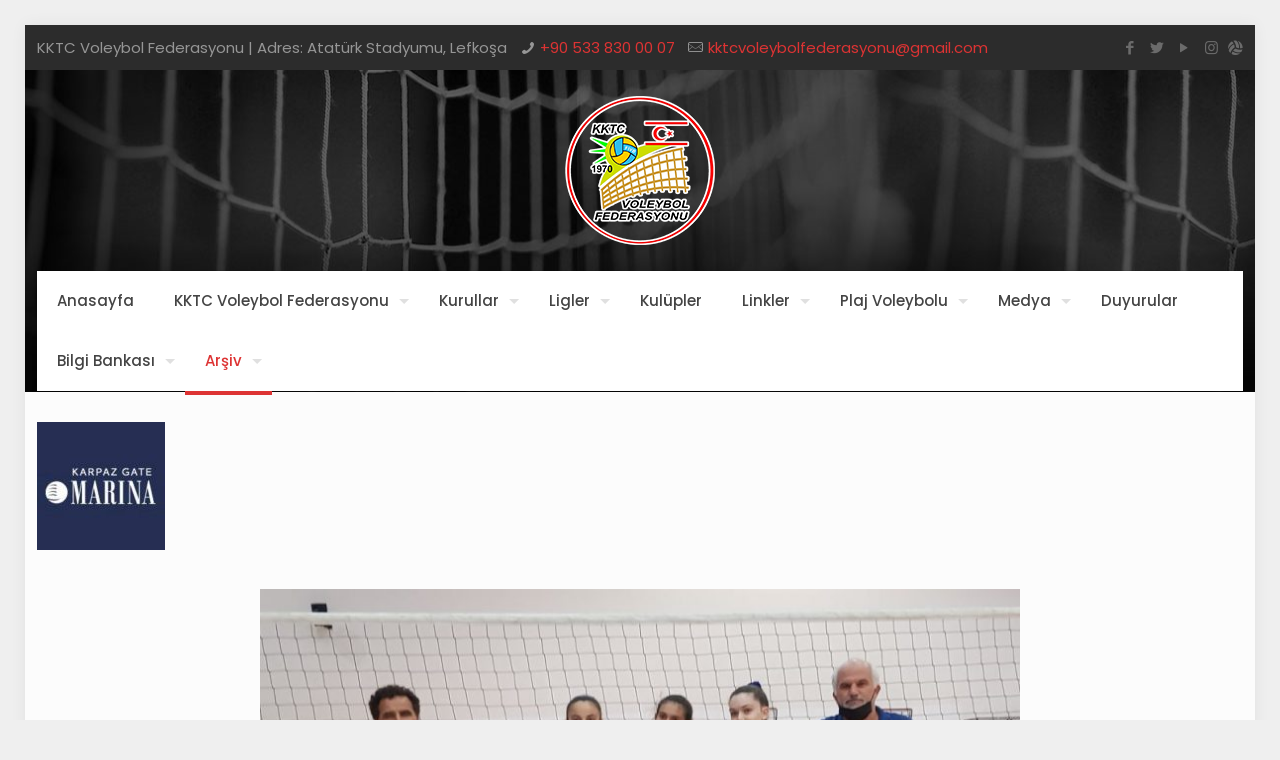

--- FILE ---
content_type: text/html; charset=UTF-8
request_url: https://www.kktcvoleybol.org/team/kgm-u14-kiz/
body_size: 42684
content:
<!DOCTYPE html>
<html lang="tr" class="no-js" itemscope itemtype="https://schema.org/WebPage">

<head>

<meta charset="UTF-8" />
<script>!function(e,c){e[c]=e[c]+(e[c]&&" ")+"quform-js"}(document.documentElement,"className");</script><meta property="og:image" content="https://www.kktcvoleybol.org/wp-content/uploads/2021/06/40458c85c9319a828acd555f30b0cb9e_400x400.jpeg"/>
<meta property="og:url" content="https://www.kktcvoleybol.org/team/kgm-u14-kiz/"/>
<meta property="og:type" content="article"/>
<meta property="og:title" content="KGM U14 Kız"/>
<meta property="og:description" content=""/>
<link rel="alternate" hreflang="tr-TR" href="https://www.kktcvoleybol.org/team/kgm-u14-kiz/"/>
<meta name='robots' content='index, follow, max-image-preview:large, max-snippet:-1, max-video-preview:-1' />
<meta name="format-detection" content="telephone=no">
<meta name="viewport" content="width=device-width, initial-scale=1, maximum-scale=1" />
<link rel="shortcut icon" href="https://www.kktcvoleybol.org/wp-content/themes/betheme/images/favicon.ico" type="image/x-icon" />

	<!-- This site is optimized with the Yoast SEO plugin v26.3 - https://yoast.com/wordpress/plugins/seo/ -->
	<title>KGM U14 Kız - KKTC Voleybol Federasyonu</title>
	<link rel="canonical" href="https://www.kktcvoleybol.org/team/kgm-u14-kiz/" />
	<meta property="og:locale" content="tr_TR" />
	<meta property="og:type" content="article" />
	<meta property="og:title" content="KGM U14 Kız - KKTC Voleybol Federasyonu" />
	<meta property="og:url" content="https://www.kktcvoleybol.org/team/kgm-u14-kiz/" />
	<meta property="og:site_name" content="KKTC Voleybol Federasyonu" />
	<meta property="article:modified_time" content="2025-10-01T08:37:13+00:00" />
	<meta property="og:image" content="https://www.kktcvoleybol.org/wp-content/uploads/2021/06/40458c85c9319a828acd555f30b0cb9e_400x400.jpeg" />
	<meta property="og:image:width" content="400" />
	<meta property="og:image:height" content="400" />
	<meta property="og:image:type" content="image/jpeg" />
	<meta name="twitter:card" content="summary_large_image" />
	<meta name="twitter:label1" content="Tahmini okuma süresi" />
	<meta name="twitter:data1" content="1 dakika" />
	<script type="application/ld+json" class="yoast-schema-graph">{"@context":"https://schema.org","@graph":[{"@type":"WebPage","@id":"https://www.kktcvoleybol.org/team/kgm-u14-kiz/","url":"https://www.kktcvoleybol.org/team/kgm-u14-kiz/","name":"KGM U14 Kız - KKTC Voleybol Federasyonu","isPartOf":{"@id":"https://www.kktcvoleybol.org/#website"},"primaryImageOfPage":{"@id":"https://www.kktcvoleybol.org/team/kgm-u14-kiz/#primaryimage"},"image":{"@id":"https://www.kktcvoleybol.org/team/kgm-u14-kiz/#primaryimage"},"thumbnailUrl":"https://www.kktcvoleybol.org/wp-content/uploads/2021/06/40458c85c9319a828acd555f30b0cb9e_400x400.jpeg","datePublished":"2021-10-08T06:41:38+00:00","dateModified":"2025-10-01T08:37:13+00:00","breadcrumb":{"@id":"https://www.kktcvoleybol.org/team/kgm-u14-kiz/#breadcrumb"},"inLanguage":"tr","potentialAction":[{"@type":"ReadAction","target":["https://www.kktcvoleybol.org/team/kgm-u14-kiz/"]}]},{"@type":"ImageObject","inLanguage":"tr","@id":"https://www.kktcvoleybol.org/team/kgm-u14-kiz/#primaryimage","url":"https://www.kktcvoleybol.org/wp-content/uploads/2021/06/40458c85c9319a828acd555f30b0cb9e_400x400.jpeg","contentUrl":"https://www.kktcvoleybol.org/wp-content/uploads/2021/06/40458c85c9319a828acd555f30b0cb9e_400x400.jpeg","width":400,"height":400},{"@type":"BreadcrumbList","@id":"https://www.kktcvoleybol.org/team/kgm-u14-kiz/#breadcrumb","itemListElement":[{"@type":"ListItem","position":1,"name":"Anasayfa","item":"https://www.kktcvoleybol.org/"},{"@type":"ListItem","position":2,"name":"KGM U14 Kız"}]},{"@type":"WebSite","@id":"https://www.kktcvoleybol.org/#website","url":"https://www.kktcvoleybol.org/","name":"KKTC Voleybol Federasyonu","description":"","potentialAction":[{"@type":"SearchAction","target":{"@type":"EntryPoint","urlTemplate":"https://www.kktcvoleybol.org/?s={search_term_string}"},"query-input":{"@type":"PropertyValueSpecification","valueRequired":true,"valueName":"search_term_string"}}],"inLanguage":"tr"}]}</script>
	<!-- / Yoast SEO plugin. -->


<link rel='dns-prefetch' href='//fonts.googleapis.com' />
<link rel="alternate" type="application/rss+xml" title="KKTC Voleybol Federasyonu &raquo; akışı" href="https://www.kktcvoleybol.org/feed/" />
<link rel="alternate" type="application/rss+xml" title="KKTC Voleybol Federasyonu &raquo; yorum akışı" href="https://www.kktcvoleybol.org/comments/feed/" />
<link rel="alternate" type="application/rss+xml" title="KKTC Voleybol Federasyonu &raquo; KGM U14 Kız yorum akışı" href="https://www.kktcvoleybol.org/team/kgm-u14-kiz/feed/" />
<link rel="alternate" title="oEmbed (JSON)" type="application/json+oembed" href="https://www.kktcvoleybol.org/wp-json/oembed/1.0/embed?url=https%3A%2F%2Fwww.kktcvoleybol.org%2Fteam%2Fkgm-u14-kiz%2F" />
<link rel="alternate" title="oEmbed (XML)" type="text/xml+oembed" href="https://www.kktcvoleybol.org/wp-json/oembed/1.0/embed?url=https%3A%2F%2Fwww.kktcvoleybol.org%2Fteam%2Fkgm-u14-kiz%2F&#038;format=xml" />
<style id='wp-img-auto-sizes-contain-inline-css' type='text/css'>
img:is([sizes=auto i],[sizes^="auto," i]){contain-intrinsic-size:3000px 1500px}
/*# sourceURL=wp-img-auto-sizes-contain-inline-css */
</style>

<style id='wp-emoji-styles-inline-css' type='text/css'>

	img.wp-smiley, img.emoji {
		display: inline !important;
		border: none !important;
		box-shadow: none !important;
		height: 1em !important;
		width: 1em !important;
		margin: 0 0.07em !important;
		vertical-align: -0.1em !important;
		background: none !important;
		padding: 0 !important;
	}
/*# sourceURL=wp-emoji-styles-inline-css */
</style>
<link rel='stylesheet' id='wp-block-library-css' href='https://www.kktcvoleybol.org/wp-includes/css/dist/block-library/style.min.css?ver=6.9' type='text/css' media='all' />
<style id='global-styles-inline-css' type='text/css'>
:root{--wp--preset--aspect-ratio--square: 1;--wp--preset--aspect-ratio--4-3: 4/3;--wp--preset--aspect-ratio--3-4: 3/4;--wp--preset--aspect-ratio--3-2: 3/2;--wp--preset--aspect-ratio--2-3: 2/3;--wp--preset--aspect-ratio--16-9: 16/9;--wp--preset--aspect-ratio--9-16: 9/16;--wp--preset--color--black: #000000;--wp--preset--color--cyan-bluish-gray: #abb8c3;--wp--preset--color--white: #ffffff;--wp--preset--color--pale-pink: #f78da7;--wp--preset--color--vivid-red: #cf2e2e;--wp--preset--color--luminous-vivid-orange: #ff6900;--wp--preset--color--luminous-vivid-amber: #fcb900;--wp--preset--color--light-green-cyan: #7bdcb5;--wp--preset--color--vivid-green-cyan: #00d084;--wp--preset--color--pale-cyan-blue: #8ed1fc;--wp--preset--color--vivid-cyan-blue: #0693e3;--wp--preset--color--vivid-purple: #9b51e0;--wp--preset--gradient--vivid-cyan-blue-to-vivid-purple: linear-gradient(135deg,rgb(6,147,227) 0%,rgb(155,81,224) 100%);--wp--preset--gradient--light-green-cyan-to-vivid-green-cyan: linear-gradient(135deg,rgb(122,220,180) 0%,rgb(0,208,130) 100%);--wp--preset--gradient--luminous-vivid-amber-to-luminous-vivid-orange: linear-gradient(135deg,rgb(252,185,0) 0%,rgb(255,105,0) 100%);--wp--preset--gradient--luminous-vivid-orange-to-vivid-red: linear-gradient(135deg,rgb(255,105,0) 0%,rgb(207,46,46) 100%);--wp--preset--gradient--very-light-gray-to-cyan-bluish-gray: linear-gradient(135deg,rgb(238,238,238) 0%,rgb(169,184,195) 100%);--wp--preset--gradient--cool-to-warm-spectrum: linear-gradient(135deg,rgb(74,234,220) 0%,rgb(151,120,209) 20%,rgb(207,42,186) 40%,rgb(238,44,130) 60%,rgb(251,105,98) 80%,rgb(254,248,76) 100%);--wp--preset--gradient--blush-light-purple: linear-gradient(135deg,rgb(255,206,236) 0%,rgb(152,150,240) 100%);--wp--preset--gradient--blush-bordeaux: linear-gradient(135deg,rgb(254,205,165) 0%,rgb(254,45,45) 50%,rgb(107,0,62) 100%);--wp--preset--gradient--luminous-dusk: linear-gradient(135deg,rgb(255,203,112) 0%,rgb(199,81,192) 50%,rgb(65,88,208) 100%);--wp--preset--gradient--pale-ocean: linear-gradient(135deg,rgb(255,245,203) 0%,rgb(182,227,212) 50%,rgb(51,167,181) 100%);--wp--preset--gradient--electric-grass: linear-gradient(135deg,rgb(202,248,128) 0%,rgb(113,206,126) 100%);--wp--preset--gradient--midnight: linear-gradient(135deg,rgb(2,3,129) 0%,rgb(40,116,252) 100%);--wp--preset--font-size--small: 13px;--wp--preset--font-size--medium: 20px;--wp--preset--font-size--large: 36px;--wp--preset--font-size--x-large: 42px;--wp--preset--spacing--20: 0.44rem;--wp--preset--spacing--30: 0.67rem;--wp--preset--spacing--40: 1rem;--wp--preset--spacing--50: 1.5rem;--wp--preset--spacing--60: 2.25rem;--wp--preset--spacing--70: 3.38rem;--wp--preset--spacing--80: 5.06rem;--wp--preset--shadow--natural: 6px 6px 9px rgba(0, 0, 0, 0.2);--wp--preset--shadow--deep: 12px 12px 50px rgba(0, 0, 0, 0.4);--wp--preset--shadow--sharp: 6px 6px 0px rgba(0, 0, 0, 0.2);--wp--preset--shadow--outlined: 6px 6px 0px -3px rgb(255, 255, 255), 6px 6px rgb(0, 0, 0);--wp--preset--shadow--crisp: 6px 6px 0px rgb(0, 0, 0);}:where(.is-layout-flex){gap: 0.5em;}:where(.is-layout-grid){gap: 0.5em;}body .is-layout-flex{display: flex;}.is-layout-flex{flex-wrap: wrap;align-items: center;}.is-layout-flex > :is(*, div){margin: 0;}body .is-layout-grid{display: grid;}.is-layout-grid > :is(*, div){margin: 0;}:where(.wp-block-columns.is-layout-flex){gap: 2em;}:where(.wp-block-columns.is-layout-grid){gap: 2em;}:where(.wp-block-post-template.is-layout-flex){gap: 1.25em;}:where(.wp-block-post-template.is-layout-grid){gap: 1.25em;}.has-black-color{color: var(--wp--preset--color--black) !important;}.has-cyan-bluish-gray-color{color: var(--wp--preset--color--cyan-bluish-gray) !important;}.has-white-color{color: var(--wp--preset--color--white) !important;}.has-pale-pink-color{color: var(--wp--preset--color--pale-pink) !important;}.has-vivid-red-color{color: var(--wp--preset--color--vivid-red) !important;}.has-luminous-vivid-orange-color{color: var(--wp--preset--color--luminous-vivid-orange) !important;}.has-luminous-vivid-amber-color{color: var(--wp--preset--color--luminous-vivid-amber) !important;}.has-light-green-cyan-color{color: var(--wp--preset--color--light-green-cyan) !important;}.has-vivid-green-cyan-color{color: var(--wp--preset--color--vivid-green-cyan) !important;}.has-pale-cyan-blue-color{color: var(--wp--preset--color--pale-cyan-blue) !important;}.has-vivid-cyan-blue-color{color: var(--wp--preset--color--vivid-cyan-blue) !important;}.has-vivid-purple-color{color: var(--wp--preset--color--vivid-purple) !important;}.has-black-background-color{background-color: var(--wp--preset--color--black) !important;}.has-cyan-bluish-gray-background-color{background-color: var(--wp--preset--color--cyan-bluish-gray) !important;}.has-white-background-color{background-color: var(--wp--preset--color--white) !important;}.has-pale-pink-background-color{background-color: var(--wp--preset--color--pale-pink) !important;}.has-vivid-red-background-color{background-color: var(--wp--preset--color--vivid-red) !important;}.has-luminous-vivid-orange-background-color{background-color: var(--wp--preset--color--luminous-vivid-orange) !important;}.has-luminous-vivid-amber-background-color{background-color: var(--wp--preset--color--luminous-vivid-amber) !important;}.has-light-green-cyan-background-color{background-color: var(--wp--preset--color--light-green-cyan) !important;}.has-vivid-green-cyan-background-color{background-color: var(--wp--preset--color--vivid-green-cyan) !important;}.has-pale-cyan-blue-background-color{background-color: var(--wp--preset--color--pale-cyan-blue) !important;}.has-vivid-cyan-blue-background-color{background-color: var(--wp--preset--color--vivid-cyan-blue) !important;}.has-vivid-purple-background-color{background-color: var(--wp--preset--color--vivid-purple) !important;}.has-black-border-color{border-color: var(--wp--preset--color--black) !important;}.has-cyan-bluish-gray-border-color{border-color: var(--wp--preset--color--cyan-bluish-gray) !important;}.has-white-border-color{border-color: var(--wp--preset--color--white) !important;}.has-pale-pink-border-color{border-color: var(--wp--preset--color--pale-pink) !important;}.has-vivid-red-border-color{border-color: var(--wp--preset--color--vivid-red) !important;}.has-luminous-vivid-orange-border-color{border-color: var(--wp--preset--color--luminous-vivid-orange) !important;}.has-luminous-vivid-amber-border-color{border-color: var(--wp--preset--color--luminous-vivid-amber) !important;}.has-light-green-cyan-border-color{border-color: var(--wp--preset--color--light-green-cyan) !important;}.has-vivid-green-cyan-border-color{border-color: var(--wp--preset--color--vivid-green-cyan) !important;}.has-pale-cyan-blue-border-color{border-color: var(--wp--preset--color--pale-cyan-blue) !important;}.has-vivid-cyan-blue-border-color{border-color: var(--wp--preset--color--vivid-cyan-blue) !important;}.has-vivid-purple-border-color{border-color: var(--wp--preset--color--vivid-purple) !important;}.has-vivid-cyan-blue-to-vivid-purple-gradient-background{background: var(--wp--preset--gradient--vivid-cyan-blue-to-vivid-purple) !important;}.has-light-green-cyan-to-vivid-green-cyan-gradient-background{background: var(--wp--preset--gradient--light-green-cyan-to-vivid-green-cyan) !important;}.has-luminous-vivid-amber-to-luminous-vivid-orange-gradient-background{background: var(--wp--preset--gradient--luminous-vivid-amber-to-luminous-vivid-orange) !important;}.has-luminous-vivid-orange-to-vivid-red-gradient-background{background: var(--wp--preset--gradient--luminous-vivid-orange-to-vivid-red) !important;}.has-very-light-gray-to-cyan-bluish-gray-gradient-background{background: var(--wp--preset--gradient--very-light-gray-to-cyan-bluish-gray) !important;}.has-cool-to-warm-spectrum-gradient-background{background: var(--wp--preset--gradient--cool-to-warm-spectrum) !important;}.has-blush-light-purple-gradient-background{background: var(--wp--preset--gradient--blush-light-purple) !important;}.has-blush-bordeaux-gradient-background{background: var(--wp--preset--gradient--blush-bordeaux) !important;}.has-luminous-dusk-gradient-background{background: var(--wp--preset--gradient--luminous-dusk) !important;}.has-pale-ocean-gradient-background{background: var(--wp--preset--gradient--pale-ocean) !important;}.has-electric-grass-gradient-background{background: var(--wp--preset--gradient--electric-grass) !important;}.has-midnight-gradient-background{background: var(--wp--preset--gradient--midnight) !important;}.has-small-font-size{font-size: var(--wp--preset--font-size--small) !important;}.has-medium-font-size{font-size: var(--wp--preset--font-size--medium) !important;}.has-large-font-size{font-size: var(--wp--preset--font-size--large) !important;}.has-x-large-font-size{font-size: var(--wp--preset--font-size--x-large) !important;}
/*# sourceURL=global-styles-inline-css */
</style>

<style id='classic-theme-styles-inline-css' type='text/css'>
/*! This file is auto-generated */
.wp-block-button__link{color:#fff;background-color:#32373c;border-radius:9999px;box-shadow:none;text-decoration:none;padding:calc(.667em + 2px) calc(1.333em + 2px);font-size:1.125em}.wp-block-file__button{background:#32373c;color:#fff;text-decoration:none}
/*# sourceURL=/wp-includes/css/classic-themes.min.css */
</style>
<link rel='stylesheet' id='contact-form-7-css' href='https://www.kktcvoleybol.org/wp-content/plugins/contact-form-7/includes/css/styles.css?ver=6.1.3' type='text/css' media='all' />
<link rel='stylesheet' id='rs-plugin-settings-css' href='https://www.kktcvoleybol.org/wp-content/plugins/revslider/public/assets/css/rs6.css?ver=6.2.22' type='text/css' media='all' />
<style id='rs-plugin-settings-inline-css' type='text/css'>
#rs-demo-id {}
/*# sourceURL=rs-plugin-settings-inline-css */
</style>
<link rel='stylesheet' id='dashicons-css' href='https://www.kktcvoleybol.org/wp-includes/css/dashicons.min.css?ver=6.9' type='text/css' media='all' />
<link rel='stylesheet' id='sportspress-general-css' href='//www.kktcvoleybol.org/wp-content/plugins/sportspress-pro/includes/sportspress/assets/css/sportspress.css?ver=2.7.8' type='text/css' media='all' />
<link rel='stylesheet' id='sportspress-icons-css' href='//www.kktcvoleybol.org/wp-content/plugins/sportspress-pro/includes/sportspress/assets/css/icons.css?ver=2.7' type='text/css' media='all' />
<link rel='stylesheet' id='sportspress-league-menu-css' href='//www.kktcvoleybol.org/wp-content/plugins/sportspress-pro/includes/sportspress-league-menu/css/sportspress-league-menu.css?ver=2.1.2' type='text/css' media='all' />
<link rel='stylesheet' id='sportspress-event-statistics-css' href='//www.kktcvoleybol.org/wp-content/plugins/sportspress-pro/includes/sportspress-match-stats/css/sportspress-match-stats.css?ver=2.2' type='text/css' media='all' />
<link rel='stylesheet' id='sportspress-results-matrix-css' href='//www.kktcvoleybol.org/wp-content/plugins/sportspress-pro/includes/sportspress-results-matrix/css/sportspress-results-matrix.css?ver=2.6.9' type='text/css' media='all' />
<link rel='stylesheet' id='sportspress-scoreboard-css' href='//www.kktcvoleybol.org/wp-content/plugins/sportspress-pro/includes/sportspress-scoreboard/css/sportspress-scoreboard.css?ver=2.6.11' type='text/css' media='all' />
<link rel='stylesheet' id='sportspress-scoreboard-ltr-css' href='//www.kktcvoleybol.org/wp-content/plugins/sportspress-pro/includes/sportspress-scoreboard/css/sportspress-scoreboard-ltr.css?ver=2.6.11' type='text/css' media='all' />
<link rel='stylesheet' id='sportspress-timelines-css' href='//www.kktcvoleybol.org/wp-content/plugins/sportspress-pro/includes/sportspress-timelines/css/sportspress-timelines.css?ver=2.6' type='text/css' media='all' />
<link rel='stylesheet' id='sportspress-tournaments-css' href='//www.kktcvoleybol.org/wp-content/plugins/sportspress-pro/includes/sportspress-tournaments/css/sportspress-tournaments.css?ver=2.6.21' type='text/css' media='all' />
<link rel='stylesheet' id='sportspress-tournaments-ltr-css' href='//www.kktcvoleybol.org/wp-content/plugins/sportspress-pro/includes/sportspress-tournaments/css/sportspress-tournaments-ltr.css?ver=2.6.21' type='text/css' media='all' />
<link rel='stylesheet' id='jquery-bracket-css' href='//www.kktcvoleybol.org/wp-content/plugins/sportspress-pro/includes/sportspress-tournaments/css/jquery.bracket.min.css?ver=0.11.0' type='text/css' media='all' />
<link rel='stylesheet' id='sportspress-twitter-css' href='//www.kktcvoleybol.org/wp-content/plugins/sportspress-pro/includes/sportspress-twitter/css/sportspress-twitter.css?ver=2.1.2' type='text/css' media='all' />
<link rel='stylesheet' id='sportspress-user-scores-css' href='//www.kktcvoleybol.org/wp-content/plugins/sportspress-pro/includes/sportspress-user-scores/css/sportspress-user-scores.css?ver=2.3' type='text/css' media='all' />
<link rel='stylesheet' id='quform-css' href='https://www.kktcvoleybol.org/wp-content/plugins/quform/cache/quform.css?ver=1653119263' type='text/css' media='all' />
<link rel='stylesheet' id='mfn-be-css' href='https://www.kktcvoleybol.org/wp-content/themes/betheme/css/be.css?ver=23.0.3' type='text/css' media='all' />
<link rel='stylesheet' id='mfn-animations-css' href='https://www.kktcvoleybol.org/wp-content/themes/betheme/assets/animations/animations.min.css?ver=23.0.3' type='text/css' media='all' />
<link rel='stylesheet' id='mfn-font-awesome-css' href='https://www.kktcvoleybol.org/wp-content/themes/betheme/fonts/fontawesome/fontawesome.css?ver=23.0.3' type='text/css' media='all' />
<link rel='stylesheet' id='mfn-jplayer-css' href='https://www.kktcvoleybol.org/wp-content/themes/betheme/assets/jplayer/css/jplayer.blue.monday.css?ver=23.0.3' type='text/css' media='all' />
<link rel='stylesheet' id='mfn-responsive-css' href='https://www.kktcvoleybol.org/wp-content/themes/betheme/css/responsive.css?ver=23.0.3' type='text/css' media='all' />
<link rel='stylesheet' id='mfn-fonts-css' href='https://fonts.googleapis.com/css?family=Poppins%3A1%2C300%2C400%2C400italic%2C500%2C600%2C700%2C700italic%7CLalezar%3A1%2C300%2C400%2C400italic%2C500%2C600%2C700%2C700italic&#038;display=swap&#038;ver=6.9' type='text/css' media='all' />
<style id='mfn-dynamic-inline-css' type='text/css'>
#Top_bar,#Header_creative{background-image:url(https://www.kktcvoleybol.org/wp-content/uploads/2021/07/bg-file-1920x1080-02.jpg);background-repeat:no-repeat;background-position:center}
html{background-color: #efefef;}#Wrapper,#Content{background-color: #FCFCFC;}body:not(.template-slider) #Header{min-height: 250px;}body.header-below:not(.template-slider) #Header{padding-top: 250px;}#Footer .widgets_wrapper {padding: 70px 0;}body, button, span.date_label, .timeline_items li h3 span, input[type="submit"], input[type="reset"], input[type="button"],input[type="text"], input[type="password"], input[type="tel"], input[type="email"], textarea, select, .offer_li .title h3 {font-family: "Poppins", Helvetica, Arial, sans-serif;}#menu > ul > li > a, a.action_button, #overlay-menu ul li a {font-family: "Poppins", Helvetica, Arial, sans-serif;}#Subheader .title {font-family: "Poppins", Helvetica, Arial, sans-serif;}h1, h2, h3, h4, .text-logo #logo {font-family: "Lalezar", Helvetica, Arial, sans-serif;}h5, h6 {font-family: "Poppins", Helvetica, Arial, sans-serif;}blockquote {font-family: "Poppins", Helvetica, Arial, sans-serif;}.chart_box .chart .num, .counter .desc_wrapper .number-wrapper, .how_it_works .image .number,.pricing-box .plan-header .price, .quick_fact .number-wrapper, .woocommerce .product div.entry-summary .price {font-family: "Poppins", Helvetica, Arial, sans-serif;}body {font-size: 15px;line-height: 28px;font-weight: 400;letter-spacing: 0px;}.big {font-size: 17px;line-height: 30px;font-weight: 400;letter-spacing: 0px;}#menu > ul > li > a, a.action_button, #overlay-menu ul li a{font-size: 15px;font-weight: 500;letter-spacing: 0px;}#overlay-menu ul li a{line-height: 22.5px;}#Subheader .title {font-size: 50px;line-height: 60px;font-weight: 400;letter-spacing: 0px;}h1, .text-logo #logo {font-size: 50px;line-height: 60px;font-weight: 500;letter-spacing: 0px;}h2 {font-size: 40px;line-height: 50px;font-weight: 500;letter-spacing: 0px;}h3 {font-size: 30px;line-height: 40px;font-weight: 400;letter-spacing: 0px;}h4 {font-size: 20px;line-height: 30px;font-weight: 600;letter-spacing: 0px;}h5 {font-size: 18px;line-height: 30px;font-weight: 400;letter-spacing: 0px;}h6 {font-size: 15px;line-height: 26px;font-weight: 700;letter-spacing: 0px;}#Intro .intro-title {font-size: 70px;line-height: 70px;font-weight: 400;letter-spacing: 0px;}@media only screen and (min-width: 768px) and (max-width: 959px){body {font-size: 13px;line-height: 24px;letter-spacing: 0px;}.big {font-size: 14px;line-height: 26px;letter-spacing: 0px;}#menu > ul > li > a, a.action_button, #overlay-menu ul li a {font-size: 13px;letter-spacing: 0px;}#overlay-menu ul li a{line-height: 19.5px;letter-spacing: 0px;}#Subheader .title {font-size: 43px;line-height: 51px;letter-spacing: 0px;}h1, .text-logo #logo {font-size: 43px;line-height: 51px;letter-spacing: 0px;}h2 {font-size: 34px;line-height: 43px;letter-spacing: 0px;}h3 {font-size: 26px;line-height: 34px;letter-spacing: 0px;}h4 {font-size: 17px;line-height: 26px;letter-spacing: 0px;}h5 {font-size: 15px;line-height: 26px;letter-spacing: 0px;}h6 {font-size: 13px;line-height: 22px;letter-spacing: 0px;}#Intro .intro-title {font-size: 60px;line-height: 60px;letter-spacing: 0px;}blockquote { font-size: 15px;}.chart_box .chart .num { font-size: 45px; line-height: 45px; }.counter .desc_wrapper .number-wrapper { font-size: 45px; line-height: 45px;}.counter .desc_wrapper .title { font-size: 14px; line-height: 18px;}.faq .question .title { font-size: 14px; }.fancy_heading .title { font-size: 38px; line-height: 38px; }.offer .offer_li .desc_wrapper .title h3 { font-size: 32px; line-height: 32px; }.offer_thumb_ul li.offer_thumb_li .desc_wrapper .title h3 {font-size: 32px; line-height: 32px; }.pricing-box .plan-header h2 { font-size: 27px; line-height: 27px; }.pricing-box .plan-header .price > span { font-size: 40px; line-height: 40px; }.pricing-box .plan-header .price sup.currency { font-size: 18px; line-height: 18px; }.pricing-box .plan-header .price sup.period { font-size: 14px; line-height: 14px;}.quick_fact .number { font-size: 80px; line-height: 80px;}.trailer_box .desc h2 { font-size: 27px; line-height: 27px; }.widget > h3 { font-size: 17px; line-height: 20px; }}@media only screen and (min-width: 480px) and (max-width: 767px){body {font-size: 13px;line-height: 21px;letter-spacing: 0px;}.big {font-size: 13px;line-height: 23px;letter-spacing: 0px;}#menu > ul > li > a, a.action_button, #overlay-menu ul li a {font-size: 13px;letter-spacing: 0px;}#overlay-menu ul li a{line-height: 19.5px;letter-spacing: 0px;}#Subheader .title {font-size: 38px;line-height: 45px;letter-spacing: 0px;}h1, .text-logo #logo {font-size: 38px;line-height: 45px;letter-spacing: 0px;}h2 {font-size: 30px;line-height: 38px;letter-spacing: 0px;}h3 {font-size: 23px;line-height: 30px;letter-spacing: 0px;}h4 {font-size: 15px;line-height: 23px;letter-spacing: 0px;}h5 {font-size: 14px;line-height: 23px;letter-spacing: 0px;}h6 {font-size: 13px;line-height: 20px;letter-spacing: 0px;}#Intro .intro-title {font-size: 53px;line-height: 53px;letter-spacing: 0px;}blockquote { font-size: 14px;}.chart_box .chart .num { font-size: 40px; line-height: 40px; }.counter .desc_wrapper .number-wrapper { font-size: 40px; line-height: 40px;}.counter .desc_wrapper .title { font-size: 13px; line-height: 16px;}.faq .question .title { font-size: 13px; }.fancy_heading .title { font-size: 34px; line-height: 34px; }.offer .offer_li .desc_wrapper .title h3 { font-size: 28px; line-height: 28px; }.offer_thumb_ul li.offer_thumb_li .desc_wrapper .title h3 {font-size: 28px; line-height: 28px; }.pricing-box .plan-header h2 { font-size: 24px; line-height: 24px; }.pricing-box .plan-header .price > span { font-size: 34px; line-height: 34px; }.pricing-box .plan-header .price sup.currency { font-size: 16px; line-height: 16px; }.pricing-box .plan-header .price sup.period { font-size: 13px; line-height: 13px;}.quick_fact .number { font-size: 70px; line-height: 70px;}.trailer_box .desc h2 { font-size: 24px; line-height: 24px; }.widget > h3 { font-size: 16px; line-height: 19px; }}@media only screen and (max-width: 479px){body {font-size: 13px;line-height: 19px;letter-spacing: 0px;}.big {font-size: 13px;line-height: 19px;letter-spacing: 0px;}#menu > ul > li > a, a.action_button, #overlay-menu ul li a {font-size: 13px;letter-spacing: 0px;}#overlay-menu ul li a{line-height: 19.5px;letter-spacing: 0px;}#Subheader .title {font-size: 30px;line-height: 36px;letter-spacing: 0px;}h1, .text-logo #logo {font-size: 30px;line-height: 36px;letter-spacing: 0px;}h2 {font-size: 24px;line-height: 30px;letter-spacing: 0px;}h3 {font-size: 18px;line-height: 24px;letter-spacing: 0px;}h4 {font-size: 13px;line-height: 19px;letter-spacing: 0px;}h5 {font-size: 13px;line-height: 19px;letter-spacing: 0px;}h6 {font-size: 13px;line-height: 19px;letter-spacing: 0px;}#Intro .intro-title {font-size: 42px;line-height: 42px;letter-spacing: 0px;}blockquote { font-size: 13px;}.chart_box .chart .num { font-size: 35px; line-height: 35px; }.counter .desc_wrapper .number-wrapper { font-size: 35px; line-height: 35px;}.counter .desc_wrapper .title { font-size: 13px; line-height: 26px;}.faq .question .title { font-size: 13px; }.fancy_heading .title { font-size: 30px; line-height: 30px; }.offer .offer_li .desc_wrapper .title h3 { font-size: 26px; line-height: 26px; }.offer_thumb_ul li.offer_thumb_li .desc_wrapper .title h3 {font-size: 26px; line-height: 26px; }.pricing-box .plan-header h2 { font-size: 21px; line-height: 21px; }.pricing-box .plan-header .price > span { font-size: 32px; line-height: 32px; }.pricing-box .plan-header .price sup.currency { font-size: 14px; line-height: 14px; }.pricing-box .plan-header .price sup.period { font-size: 13px; line-height: 13px;}.quick_fact .number { font-size: 60px; line-height: 60px;}.trailer_box .desc h2 { font-size: 21px; line-height: 21px; }.widget > h3 { font-size: 15px; line-height: 18px; }}.with_aside .sidebar.columns {width: 23%;}.with_aside .sections_group {width: 77%;}.aside_both .sidebar.columns {width: 18%;}.aside_both .sidebar.sidebar-1{margin-left: -82%;}.aside_both .sections_group {width: 64%;margin-left: 18%;}@media only screen and (min-width:1240px){#Wrapper, .with_aside .content_wrapper {max-width: 1800px;}.section_wrapper, .container {max-width: 1780px;}.layout-boxed.header-boxed #Top_bar.is-sticky{max-width: 1800px;}}@media only screen and (max-width: 767px){.section_wrapper,.container,.four.columns .widget-area { max-width: 480px !important; }}.button-default .button, .button-flat .button, .button-round .button {background-color: #f7f7f7;color: #747474;}.button-stroke .button {border-color: #f7f7f7;color: #747474;}.button-stroke .button:hover{background-color: #f7f7f7;color: #fff;}.button-default .button_theme, .button-default button,.button-default input[type="button"], .button-default input[type="reset"], .button-default input[type="submit"],.button-flat .button_theme, .button-flat button,.button-flat input[type="button"], .button-flat input[type="reset"], .button-flat input[type="submit"],.button-round .button_theme, .button-round button,.button-round input[type="button"], .button-round input[type="reset"], .button-round input[type="submit"],.woocommerce #respond input#submit,.woocommerce a.button:not(.default),.woocommerce button.button,.woocommerce input.button,.woocommerce #respond input#submit:hover, .woocommerce a.button:hover, .woocommerce button.button:hover, .woocommerce input.button:hover{color: #dd3333;}.button-stroke .button_theme:hover,.button-stroke button:hover, .button-stroke input[type="submit"]:hover, .button-stroke input[type="reset"]:hover, .button-stroke input[type="button"]:hover,.button-stroke .woocommerce #respond input#submit:hover,.button-stroke .woocommerce a.button:not(.default):hover,.button-stroke .woocommerce button.button:hover,.button-stroke.woocommerce input.button:hover {color: #dd3333 !important;}.button-stroke .button_theme:hover .button_icon i{color: #dd3333 !important;}.button-default .single_add_to_cart_button, .button-flat .single_add_to_cart_button, .button-round .single_add_to_cart_button,.button-default .woocommerce .button:disabled, .button-flat .woocommerce .button:disabled, .button-round .woocommerce .button:disabled,.button-default .woocommerce .button.alt .button-flat .woocommerce .button.alt, .button-round .woocommerce .button.alt,.button-default a.remove, .button-flat a.remove, .button-round a.remove{color: #dd3333!important;}.action_button, .action_button:hover{background-color: #0089f7;color: #ffffff;}.button-stroke a.action_button{border-color: #0089f7;}.button-stroke a.action_button:hover{background-color: #0089f7!important;}.footer_button{color: #65666C!important;background-color:transparent;box-shadow:none!important;}.footer_button:after{display:none!important;}.button-custom .button,.button-custom .action_button,.button-custom .footer_button,.button-custom button,.button-custom input[type="button"],.button-custom input[type="reset"],.button-custom input[type="submit"],.button-custom .woocommerce #respond input#submit,.button-custom .woocommerce a.button,.button-custom .woocommerce button.button,.button-custom .woocommerce input.button{font-family: Roboto;font-size: 14px;line-height: 14px;font-weight: 400;letter-spacing: 0px;padding: 12px 20px 12px 20px;border-width: 0px;border-radius: 0px;}.button-custom .button{color: #626262;background-color: #dbdddf;border-color: transparent;}.button-custom .button:hover{color: #626262;background-color: #d3d3d3;border-color: transparent;}.button-custom .button_theme,.button-custom button,.button-custom input[type="button"],.button-custom input[type="reset"],.button-custom input[type="submit"],.button-custom .woocommerce #respond input#submit,.button-custom .woocommerce a.button:not(.default),.button-custom .woocommerce button.button,.button-custom .woocommerce input.button{color: #ffffff;background-color: #0095eb;border-color: transparent;}.button-custom .button_theme:hover,.button-custom button:hover,.button-custom input[type="button"]:hover,.button-custom input[type="reset"]:hover,.button-custom input[type="submit"]:hover,.button-custom .woocommerce #respond input#submit:hover,.button-custom .woocommerce a.button:not(.default):hover,.button-custom .woocommerce button.button:hover,.button-custom .woocommerce input.button:hover{color: #ffffff;background-color: #007cc3;border-color: transparent;}.button-custom .action_button{color: #626262;background-color: #dbdddf;border-color: transparent;}.button-custom .action_button:hover{color: #626262;background-color: #d3d3d3;border-color: transparent;}.button-custom .single_add_to_cart_button,.button-custom .woocommerce .button:disabled,.button-custom .woocommerce .button.alt,.button-custom a.remove{line-height: 14px!important;padding: 12px 20px 12px 20px!important;color: #ffffff!important;background-color: #0095eb!important;}.button-custom .single_add_to_cart_button:hover,.button-custom .woocommerce .button:disabled:hover,.button-custom .woocommerce .button.alt:hover,.button-custom a.remove:hover{color: #ffffff!important;background-color: #007cc3!important;}#Top_bar #logo,.header-fixed #Top_bar #logo,.header-plain #Top_bar #logo,.header-transparent #Top_bar #logo {height: 60px;line-height: 60px;padding: 15px 0;}.logo-overflow #Top_bar:not(.is-sticky) .logo {height: 90px;}#Top_bar .menu > li > a {padding: 15px 0;}.menu-highlight:not(.header-creative) #Top_bar .menu > li > a {margin: 20px 0;}.header-plain:not(.menu-highlight) #Top_bar .menu > li > a span:not(.description) {line-height: 90px;}.header-fixed #Top_bar .menu > li > a {padding: 30px 0;}#Top_bar .top_bar_right,.header-plain #Top_bar .top_bar_right {height: 90px;}#Top_bar .top_bar_right_wrapper {top: 25px;}.header-plain #Top_bar a#header_cart,.header-plain #Top_bar a#search_button,.header-plain #Top_bar .wpml-languages {line-height: 90px;}.header-plain #Top_bar a.action_button {line-height: 90px!important;}@media only screen and (max-width: 767px){#Top_bar a.responsive-menu-toggle {top: 40px;}.mobile-header-mini #Top_bar #logo{height:50px!important;line-height:50px!important;margin:5px 0;}}.twentytwenty-before-label::before{content:"Before"}.twentytwenty-after-label::before{content:"After"}#Side_slide{right:-250px;width:250px;}#Side_slide.left{left:-250px;}.blog-teaser li .desc-wrapper .desc{background-position-y:-1px;}@media only screen and ( max-width: 767px ){body:not(.template-slider) #Header{min-height: ;}#Subheader{padding: ;}}@media only screen and (min-width: 1240px){body:not(.header-simple) #Top_bar #menu{display:block!important}.tr-menu #Top_bar #menu{background:none!important}#Top_bar .menu > li > ul.mfn-megamenu{width:984px}#Top_bar .menu > li > ul.mfn-megamenu > li{float:left}#Top_bar .menu > li > ul.mfn-megamenu > li.mfn-megamenu-cols-1{width:100%}#Top_bar .menu > li > ul.mfn-megamenu > li.mfn-megamenu-cols-2{width:50%}#Top_bar .menu > li > ul.mfn-megamenu > li.mfn-megamenu-cols-3{width:33.33%}#Top_bar .menu > li > ul.mfn-megamenu > li.mfn-megamenu-cols-4{width:25%}#Top_bar .menu > li > ul.mfn-megamenu > li.mfn-megamenu-cols-5{width:20%}#Top_bar .menu > li > ul.mfn-megamenu > li.mfn-megamenu-cols-6{width:16.66%}#Top_bar .menu > li > ul.mfn-megamenu > li > ul{display:block!important;position:inherit;left:auto;top:auto;border-width:0 1px 0 0}#Top_bar .menu > li > ul.mfn-megamenu > li:last-child > ul{border:0}#Top_bar .menu > li > ul.mfn-megamenu > li > ul li{width:auto}#Top_bar .menu > li > ul.mfn-megamenu a.mfn-megamenu-title{text-transform:uppercase;font-weight:400;background:none}#Top_bar .menu > li > ul.mfn-megamenu a .menu-arrow{display:none}.menuo-right #Top_bar .menu > li > ul.mfn-megamenu{left:auto;right:0}.menuo-right #Top_bar .menu > li > ul.mfn-megamenu-bg{box-sizing:border-box}#Top_bar .menu > li > ul.mfn-megamenu-bg{padding:20px 166px 20px 20px;background-repeat:no-repeat;background-position:right bottom}.rtl #Top_bar .menu > li > ul.mfn-megamenu-bg{padding-left:166px;padding-right:20px;background-position:left bottom}#Top_bar .menu > li > ul.mfn-megamenu-bg > li{background:none}#Top_bar .menu > li > ul.mfn-megamenu-bg > li a{border:none}#Top_bar .menu > li > ul.mfn-megamenu-bg > li > ul{background:none!important;-webkit-box-shadow:0 0 0 0;-moz-box-shadow:0 0 0 0;box-shadow:0 0 0 0}.mm-vertical #Top_bar .container{position:relative;}.mm-vertical #Top_bar .top_bar_left{position:static;}.mm-vertical #Top_bar .menu > li ul{box-shadow:0 0 0 0 transparent!important;background-image:none;}.mm-vertical #Top_bar .menu > li > ul.mfn-megamenu{width:98%!important;margin:0 1%;padding:20px 0;}.mm-vertical.header-plain #Top_bar .menu > li > ul.mfn-megamenu{width:100%!important;margin:0;}.mm-vertical #Top_bar .menu > li > ul.mfn-megamenu > li{display:table-cell;float:none!important;width:10%;padding:0 15px;border-right:1px solid rgba(0, 0, 0, 0.05);}.mm-vertical #Top_bar .menu > li > ul.mfn-megamenu > li:last-child{border-right-width:0}.mm-vertical #Top_bar .menu > li > ul.mfn-megamenu > li.hide-border{border-right-width:0}.mm-vertical #Top_bar .menu > li > ul.mfn-megamenu > li a{border-bottom-width:0;padding:9px 15px;line-height:120%;}.mm-vertical #Top_bar .menu > li > ul.mfn-megamenu a.mfn-megamenu-title{font-weight:700;}.rtl .mm-vertical #Top_bar .menu > li > ul.mfn-megamenu > li:first-child{border-right-width:0}.rtl .mm-vertical #Top_bar .menu > li > ul.mfn-megamenu > li:last-child{border-right-width:1px}.header-plain:not(.menuo-right) #Header .top_bar_left{width:auto!important}.header-stack.header-center #Top_bar #menu{display:inline-block!important}.header-simple #Top_bar #menu{display:none;height:auto;width:300px;bottom:auto;top:100%;right:1px;position:absolute;margin:0}.header-simple #Header a.responsive-menu-toggle{display:block;right:10px}.header-simple #Top_bar #menu > ul{width:100%;float:left}.header-simple #Top_bar #menu ul li{width:100%;padding-bottom:0;border-right:0;position:relative}.header-simple #Top_bar #menu ul li a{padding:0 20px;margin:0;display:block;height:auto;line-height:normal;border:none}.header-simple #Top_bar #menu ul li a:after{display:none}.header-simple #Top_bar #menu ul li a span{border:none;line-height:44px;display:inline;padding:0}.header-simple #Top_bar #menu ul li.submenu .menu-toggle{display:block;position:absolute;right:0;top:0;width:44px;height:44px;line-height:44px;font-size:30px;font-weight:300;text-align:center;cursor:pointer;color:#444;opacity:0.33;}.header-simple #Top_bar #menu ul li.submenu .menu-toggle:after{content:"+"}.header-simple #Top_bar #menu ul li.hover > .menu-toggle:after{content:"-"}.header-simple #Top_bar #menu ul li.hover a{border-bottom:0}.header-simple #Top_bar #menu ul.mfn-megamenu li .menu-toggle{display:none}.header-simple #Top_bar #menu ul li ul{position:relative!important;left:0!important;top:0;padding:0;margin:0!important;width:auto!important;background-image:none}.header-simple #Top_bar #menu ul li ul li{width:100%!important;display:block;padding:0;}.header-simple #Top_bar #menu ul li ul li a{padding:0 20px 0 30px}.header-simple #Top_bar #menu ul li ul li a .menu-arrow{display:none}.header-simple #Top_bar #menu ul li ul li a span{padding:0}.header-simple #Top_bar #menu ul li ul li a span:after{display:none!important}.header-simple #Top_bar .menu > li > ul.mfn-megamenu a.mfn-megamenu-title{text-transform:uppercase;font-weight:400}.header-simple #Top_bar .menu > li > ul.mfn-megamenu > li > ul{display:block!important;position:inherit;left:auto;top:auto}.header-simple #Top_bar #menu ul li ul li ul{border-left:0!important;padding:0;top:0}.header-simple #Top_bar #menu ul li ul li ul li a{padding:0 20px 0 40px}.rtl.header-simple #Top_bar #menu{left:1px;right:auto}.rtl.header-simple #Top_bar a.responsive-menu-toggle{left:10px;right:auto}.rtl.header-simple #Top_bar #menu ul li.submenu .menu-toggle{left:0;right:auto}.rtl.header-simple #Top_bar #menu ul li ul{left:auto!important;right:0!important}.rtl.header-simple #Top_bar #menu ul li ul li a{padding:0 30px 0 20px}.rtl.header-simple #Top_bar #menu ul li ul li ul li a{padding:0 40px 0 20px}.menu-highlight #Top_bar .menu > li{margin:0 2px}.menu-highlight:not(.header-creative) #Top_bar .menu > li > a{margin:20px 0;padding:0;-webkit-border-radius:5px;border-radius:5px}.menu-highlight #Top_bar .menu > li > a:after{display:none}.menu-highlight #Top_bar .menu > li > a span:not(.description){line-height:50px}.menu-highlight #Top_bar .menu > li > a span.description{display:none}.menu-highlight.header-stack #Top_bar .menu > li > a{margin:10px 0!important}.menu-highlight.header-stack #Top_bar .menu > li > a span:not(.description){line-height:40px}.menu-highlight.header-transparent #Top_bar .menu > li > a{margin:5px 0}.menu-highlight.header-simple #Top_bar #menu ul li,.menu-highlight.header-creative #Top_bar #menu ul li{margin:0}.menu-highlight.header-simple #Top_bar #menu ul li > a,.menu-highlight.header-creative #Top_bar #menu ul li > a{-webkit-border-radius:0;border-radius:0}.menu-highlight:not(.header-fixed):not(.header-simple) #Top_bar.is-sticky .menu > li > a{margin:10px 0!important;padding:5px 0!important}.menu-highlight:not(.header-fixed):not(.header-simple) #Top_bar.is-sticky .menu > li > a span{line-height:30px!important}.header-modern.menu-highlight.menuo-right .menu_wrapper{margin-right:20px}.menu-line-below #Top_bar .menu > li > a:after{top:auto;bottom:-4px}.menu-line-below #Top_bar.is-sticky .menu > li > a:after{top:auto;bottom:-4px}.menu-line-below-80 #Top_bar:not(.is-sticky) .menu > li > a:after{height:4px;left:10%;top:50%;margin-top:20px;width:80%}.menu-line-below-80-1 #Top_bar:not(.is-sticky) .menu > li > a:after{height:1px;left:10%;top:50%;margin-top:20px;width:80%}.menu-link-color #Top_bar .menu > li > a:after{display:none!important}.menu-arrow-top #Top_bar .menu > li > a:after{background:none repeat scroll 0 0 rgba(0,0,0,0)!important;border-color:#ccc transparent transparent;border-style:solid;border-width:7px 7px 0;display:block;height:0;left:50%;margin-left:-7px;top:0!important;width:0}.menu-arrow-top #Top_bar.is-sticky .menu > li > a:after{top:0!important}.menu-arrow-bottom #Top_bar .menu > li > a:after{background:none!important;border-color:transparent transparent #ccc;border-style:solid;border-width:0 7px 7px;display:block;height:0;left:50%;margin-left:-7px;top:auto;bottom:0;width:0}.menu-arrow-bottom #Top_bar.is-sticky .menu > li > a:after{top:auto;bottom:0}.menuo-no-borders #Top_bar .menu > li > a span{border-width:0!important}.menuo-no-borders #Header_creative #Top_bar .menu > li > a span{border-bottom-width:0}.menuo-no-borders.header-plain #Top_bar a#header_cart,.menuo-no-borders.header-plain #Top_bar a#search_button,.menuo-no-borders.header-plain #Top_bar .wpml-languages,.menuo-no-borders.header-plain #Top_bar a.action_button{border-width:0}.menuo-right #Top_bar .menu_wrapper{float:right}.menuo-right.header-stack:not(.header-center) #Top_bar .menu_wrapper{margin-right:150px}body.header-creative{padding-left:50px}body.header-creative.header-open{padding-left:250px}body.error404,body.under-construction,body.template-blank,body.under-construction.header-rtl.header-creative.header-open{padding-left:0!important;padding-right:0!important}.header-creative.footer-fixed #Footer,.header-creative.footer-sliding #Footer,.header-creative.footer-stick #Footer.is-sticky{box-sizing:border-box;padding-left:50px;}.header-open.footer-fixed #Footer,.header-open.footer-sliding #Footer,.header-creative.footer-stick #Footer.is-sticky{padding-left:250px;}.header-rtl.header-creative.footer-fixed #Footer,.header-rtl.header-creative.footer-sliding #Footer,.header-rtl.header-creative.footer-stick #Footer.is-sticky{padding-left:0;padding-right:50px;}.header-rtl.header-open.footer-fixed #Footer,.header-rtl.header-open.footer-sliding #Footer,.header-rtl.header-creative.footer-stick #Footer.is-sticky{padding-right:250px;}#Header_creative{background-color:#fff;position:fixed;width:250px;height:100%;left:-200px;top:0;z-index:9002;-webkit-box-shadow:2px 0 4px 2px rgba(0,0,0,.15);box-shadow:2px 0 4px 2px rgba(0,0,0,.15)}#Header_creative .container{width:100%}#Header_creative .creative-wrapper{opacity:0;margin-right:50px}#Header_creative a.creative-menu-toggle{display:block;width:34px;height:34px;line-height:34px;font-size:22px;text-align:center;position:absolute;top:10px;right:8px;border-radius:3px}.admin-bar #Header_creative a.creative-menu-toggle{top:42px}#Header_creative #Top_bar{position:static;width:100%}#Header_creative #Top_bar .top_bar_left{width:100%!important;float:none}#Header_creative #Top_bar .top_bar_right{width:100%!important;float:none;height:auto;margin-bottom:35px;text-align:center;padding:0 20px;top:0;-webkit-box-sizing:border-box;-moz-box-sizing:border-box;box-sizing:border-box}#Header_creative #Top_bar .top_bar_right:before{display:none}#Header_creative #Top_bar .top_bar_right_wrapper{top:0}#Header_creative #Top_bar .logo{float:none;text-align:center;margin:15px 0}#Header_creative #Top_bar #menu{background-color:transparent}#Header_creative #Top_bar .menu_wrapper{float:none;margin:0 0 30px}#Header_creative #Top_bar .menu > li{width:100%;float:none;position:relative}#Header_creative #Top_bar .menu > li > a{padding:0;text-align:center}#Header_creative #Top_bar .menu > li > a:after{display:none}#Header_creative #Top_bar .menu > li > a span{border-right:0;border-bottom-width:1px;line-height:38px}#Header_creative #Top_bar .menu li ul{left:100%;right:auto;top:0;box-shadow:2px 2px 2px 0 rgba(0,0,0,0.03);-webkit-box-shadow:2px 2px 2px 0 rgba(0,0,0,0.03)}#Header_creative #Top_bar .menu > li > ul.mfn-megamenu{margin:0;width:700px!important;}#Header_creative #Top_bar .menu > li > ul.mfn-megamenu > li > ul{left:0}#Header_creative #Top_bar .menu li ul li a{padding-top:9px;padding-bottom:8px}#Header_creative #Top_bar .menu li ul li ul{top:0}#Header_creative #Top_bar .menu > li > a span.description{display:block;font-size:13px;line-height:28px!important;clear:both}#Header_creative #Top_bar .search_wrapper{left:100%;top:auto;bottom:0}#Header_creative #Top_bar a#header_cart{display:inline-block;float:none;top:3px}#Header_creative #Top_bar a#search_button{display:inline-block;float:none;top:3px}#Header_creative #Top_bar .wpml-languages{display:inline-block;float:none;top:0}#Header_creative #Top_bar .wpml-languages.enabled:hover a.active{padding-bottom:11px}#Header_creative #Top_bar .action_button{display:inline-block;float:none;top:16px;margin:0}#Header_creative #Top_bar .banner_wrapper{display:block;text-align:center}#Header_creative #Top_bar .banner_wrapper img{max-width:100%;height:auto;display:inline-block}#Header_creative #Action_bar{display:none;position:absolute;bottom:0;top:auto;clear:both;padding:0 20px;box-sizing:border-box}#Header_creative #Action_bar .contact_details{text-align:center;margin-bottom:20px}#Header_creative #Action_bar .contact_details li{padding:0}#Header_creative #Action_bar .social{float:none;text-align:center;padding:5px 0 15px}#Header_creative #Action_bar .social li{margin-bottom:2px}#Header_creative #Action_bar .social-menu{float:none;text-align:center}#Header_creative #Action_bar .social-menu li{border-color:rgba(0,0,0,.1)}#Header_creative .social li a{color:rgba(0,0,0,.5)}#Header_creative .social li a:hover{color:#000}#Header_creative .creative-social{position:absolute;bottom:10px;right:0;width:50px}#Header_creative .creative-social li{display:block;float:none;width:100%;text-align:center;margin-bottom:5px}.header-creative .fixed-nav.fixed-nav-prev{margin-left:50px}.header-creative.header-open .fixed-nav.fixed-nav-prev{margin-left:250px}.menuo-last #Header_creative #Top_bar .menu li.last ul{top:auto;bottom:0}.header-open #Header_creative{left:0}.header-open #Header_creative .creative-wrapper{opacity:1;margin:0!important;}.header-open #Header_creative .creative-menu-toggle,.header-open #Header_creative .creative-social{display:none}.header-open #Header_creative #Action_bar{display:block}body.header-rtl.header-creative{padding-left:0;padding-right:50px}.header-rtl #Header_creative{left:auto;right:-200px}.header-rtl #Header_creative .creative-wrapper{margin-left:50px;margin-right:0}.header-rtl #Header_creative a.creative-menu-toggle{left:8px;right:auto}.header-rtl #Header_creative .creative-social{left:0;right:auto}.header-rtl #Footer #back_to_top.sticky{right:125px}.header-rtl #popup_contact{right:70px}.header-rtl #Header_creative #Top_bar .menu li ul{left:auto;right:100%}.header-rtl #Header_creative #Top_bar .search_wrapper{left:auto;right:100%;}.header-rtl .fixed-nav.fixed-nav-prev{margin-left:0!important}.header-rtl .fixed-nav.fixed-nav-next{margin-right:50px}body.header-rtl.header-creative.header-open{padding-left:0;padding-right:250px!important}.header-rtl.header-open #Header_creative{left:auto;right:0}.header-rtl.header-open #Footer #back_to_top.sticky{right:325px}.header-rtl.header-open #popup_contact{right:270px}.header-rtl.header-open .fixed-nav.fixed-nav-next{margin-right:250px}#Header_creative.active{left:-1px;}.header-rtl #Header_creative.active{left:auto;right:-1px;}#Header_creative.active .creative-wrapper{opacity:1;margin:0}.header-creative .vc_row[data-vc-full-width]{padding-left:50px}.header-creative.header-open .vc_row[data-vc-full-width]{padding-left:250px}.header-open .vc_parallax .vc_parallax-inner { left:auto; width: calc(100% - 250px); }.header-open.header-rtl .vc_parallax .vc_parallax-inner { left:0; right:auto; }#Header_creative.scroll{height:100%;overflow-y:auto}#Header_creative.scroll:not(.dropdown) .menu li ul{display:none!important}#Header_creative.scroll #Action_bar{position:static}#Header_creative.dropdown{outline:none}#Header_creative.dropdown #Top_bar .menu_wrapper{float:left}#Header_creative.dropdown #Top_bar #menu ul li{position:relative;float:left}#Header_creative.dropdown #Top_bar #menu ul li a:after{display:none}#Header_creative.dropdown #Top_bar #menu ul li a span{line-height:38px;padding:0}#Header_creative.dropdown #Top_bar #menu ul li.submenu .menu-toggle{display:block;position:absolute;right:0;top:0;width:38px;height:38px;line-height:38px;font-size:26px;font-weight:300;text-align:center;cursor:pointer;color:#444;opacity:0.33;}#Header_creative.dropdown #Top_bar #menu ul li.submenu .menu-toggle:after{content:"+"}#Header_creative.dropdown #Top_bar #menu ul li.hover > .menu-toggle:after{content:"-"}#Header_creative.dropdown #Top_bar #menu ul li.hover a{border-bottom:0}#Header_creative.dropdown #Top_bar #menu ul.mfn-megamenu li .menu-toggle{display:none}#Header_creative.dropdown #Top_bar #menu ul li ul{position:relative!important;left:0!important;top:0;padding:0;margin-left:0!important;width:auto!important;background-image:none}#Header_creative.dropdown #Top_bar #menu ul li ul li{width:100%!important}#Header_creative.dropdown #Top_bar #menu ul li ul li a{padding:0 10px;text-align:center}#Header_creative.dropdown #Top_bar #menu ul li ul li a .menu-arrow{display:none}#Header_creative.dropdown #Top_bar #menu ul li ul li a span{padding:0}#Header_creative.dropdown #Top_bar #menu ul li ul li a span:after{display:none!important}#Header_creative.dropdown #Top_bar .menu > li > ul.mfn-megamenu a.mfn-megamenu-title{text-transform:uppercase;font-weight:400}#Header_creative.dropdown #Top_bar .menu > li > ul.mfn-megamenu > li > ul{display:block!important;position:inherit;left:auto;top:auto}#Header_creative.dropdown #Top_bar #menu ul li ul li ul{border-left:0!important;padding:0;top:0}#Header_creative{transition: left .5s ease-in-out, right .5s ease-in-out;}#Header_creative .creative-wrapper{transition: opacity .5s ease-in-out, margin 0s ease-in-out .5s;}#Header_creative.active .creative-wrapper{transition: opacity .5s ease-in-out, margin 0s ease-in-out;}}@media only screen and (min-width: 1240px){#Top_bar.is-sticky{position:fixed!important;width:100%;left:0;top:-60px;height:60px;z-index:701;background:#fff;opacity:.97;-webkit-box-shadow:0 2px 5px 0 rgba(0,0,0,0.1);-moz-box-shadow:0 2px 5px 0 rgba(0,0,0,0.1);box-shadow:0 2px 5px 0 rgba(0,0,0,0.1)}.layout-boxed.header-boxed #Top_bar.is-sticky{max-width:1240px;left:50%;-webkit-transform:translateX(-50%);transform:translateX(-50%)}#Top_bar.is-sticky .top_bar_left,#Top_bar.is-sticky .top_bar_right,#Top_bar.is-sticky .top_bar_right:before{background:none;box-shadow:unset}#Top_bar.is-sticky .top_bar_right{top:-4px;height:auto;}#Top_bar.is-sticky .top_bar_right_wrapper{top:15px}.header-plain #Top_bar.is-sticky .top_bar_right_wrapper{top:0}#Top_bar.is-sticky .logo{width:auto;margin:0 30px 0 20px;padding:0}#Top_bar.is-sticky #logo,#Top_bar.is-sticky .custom-logo-link{padding:5px 0!important;height:50px!important;line-height:50px!important}.logo-no-sticky-padding #Top_bar.is-sticky #logo{height:60px!important;line-height:60px!important}#Top_bar.is-sticky #logo img.logo-main{display:none}#Top_bar.is-sticky #logo img.logo-sticky{display:inline;max-height:35px}.logo-sticky-width-auto #Top_bar.is-sticky #logo img.logo-sticky{width:auto}#Top_bar.is-sticky .menu_wrapper{clear:none}#Top_bar.is-sticky .menu_wrapper .menu > li > a{padding:15px 0}#Top_bar.is-sticky .menu > li > a,#Top_bar.is-sticky .menu > li > a span{line-height:30px}#Top_bar.is-sticky .menu > li > a:after{top:auto;bottom:-4px}#Top_bar.is-sticky .menu > li > a span.description{display:none}#Top_bar.is-sticky .secondary_menu_wrapper,#Top_bar.is-sticky .banner_wrapper{display:none}.header-overlay #Top_bar.is-sticky{display:none}.sticky-dark #Top_bar.is-sticky,.sticky-dark #Top_bar.is-sticky #menu{background:rgba(0,0,0,.8)}.sticky-dark #Top_bar.is-sticky .menu > li:not(.current-menu-item) > a{color:#fff}.sticky-dark #Top_bar.is-sticky .top_bar_right a:not(.action_button){color:rgba(255,255,255,.8)}.sticky-dark #Top_bar.is-sticky .wpml-languages a.active,.sticky-dark #Top_bar.is-sticky .wpml-languages ul.wpml-lang-dropdown{background:rgba(0,0,0,0.1);border-color:rgba(0,0,0,0.1)}.sticky-white #Top_bar.is-sticky,.sticky-white #Top_bar.is-sticky #menu{background:rgba(255,255,255,.8)}.sticky-white #Top_bar.is-sticky .menu > li:not(.current-menu-item) > a{color:#222}.sticky-white #Top_bar.is-sticky .top_bar_right a:not(.action_button){color:rgba(0,0,0,.8)}.sticky-white #Top_bar.is-sticky .wpml-languages a.active,.sticky-white #Top_bar.is-sticky .wpml-languages ul.wpml-lang-dropdown{background:rgba(255,255,255,0.1);border-color:rgba(0,0,0,0.1)}}@media only screen and (min-width: 768px) and (max-width: 1240px){.header_placeholder{height:0!important}}@media only screen and (max-width: 1239px){#Top_bar #menu{display:none;height:auto;width:300px;bottom:auto;top:100%;right:1px;position:absolute;margin:0}#Top_bar a.responsive-menu-toggle{display:block}#Top_bar #menu > ul{width:100%;float:left}#Top_bar #menu ul li{width:100%;padding-bottom:0;border-right:0;position:relative}#Top_bar #menu ul li a{padding:0 25px;margin:0;display:block;height:auto;line-height:normal;border:none}#Top_bar #menu ul li a:after{display:none}#Top_bar #menu ul li a span{border:none;line-height:44px;display:inline;padding:0}#Top_bar #menu ul li a span.description{margin:0 0 0 5px}#Top_bar #menu ul li.submenu .menu-toggle{display:block;position:absolute;right:15px;top:0;width:44px;height:44px;line-height:44px;font-size:30px;font-weight:300;text-align:center;cursor:pointer;color:#444;opacity:0.33;}#Top_bar #menu ul li.submenu .menu-toggle:after{content:"+"}#Top_bar #menu ul li.hover > .menu-toggle:after{content:"-"}#Top_bar #menu ul li.hover a{border-bottom:0}#Top_bar #menu ul li a span:after{display:none!important}#Top_bar #menu ul.mfn-megamenu li .menu-toggle{display:none}#Top_bar #menu ul li ul{position:relative!important;left:0!important;top:0;padding:0;margin-left:0!important;width:auto!important;background-image:none!important;box-shadow:0 0 0 0 transparent!important;-webkit-box-shadow:0 0 0 0 transparent!important}#Top_bar #menu ul li ul li{width:100%!important}#Top_bar #menu ul li ul li a{padding:0 20px 0 35px}#Top_bar #menu ul li ul li a .menu-arrow{display:none}#Top_bar #menu ul li ul li a span{padding:0}#Top_bar #menu ul li ul li a span:after{display:none!important}#Top_bar .menu > li > ul.mfn-megamenu a.mfn-megamenu-title{text-transform:uppercase;font-weight:400}#Top_bar .menu > li > ul.mfn-megamenu > li > ul{display:block!important;position:inherit;left:auto;top:auto}#Top_bar #menu ul li ul li ul{border-left:0!important;padding:0;top:0}#Top_bar #menu ul li ul li ul li a{padding:0 20px 0 45px}.rtl #Top_bar #menu{left:1px;right:auto}.rtl #Top_bar a.responsive-menu-toggle{left:20px;right:auto}.rtl #Top_bar #menu ul li.submenu .menu-toggle{left:15px;right:auto;border-left:none;border-right:1px solid #eee}.rtl #Top_bar #menu ul li ul{left:auto!important;right:0!important}.rtl #Top_bar #menu ul li ul li a{padding:0 30px 0 20px}.rtl #Top_bar #menu ul li ul li ul li a{padding:0 40px 0 20px}.header-stack .menu_wrapper a.responsive-menu-toggle{position:static!important;margin:11px 0!important}.header-stack .menu_wrapper #menu{left:0;right:auto}.rtl.header-stack #Top_bar #menu{left:auto;right:0}.admin-bar #Header_creative{top:32px}.header-creative.layout-boxed{padding-top:85px}.header-creative.layout-full-width #Wrapper{padding-top:60px}#Header_creative{position:fixed;width:100%;left:0!important;top:0;z-index:1001}#Header_creative .creative-wrapper{display:block!important;opacity:1!important}#Header_creative .creative-menu-toggle,#Header_creative .creative-social{display:none!important;opacity:1!important}#Header_creative #Top_bar{position:static;width:100%}#Header_creative #Top_bar #logo,#Header_creative #Top_bar .custom-logo-link{height:50px;line-height:50px;padding:5px 0}#Header_creative #Top_bar #logo img.logo-sticky{max-height:40px!important}#Header_creative #logo img.logo-main{display:none}#Header_creative #logo img.logo-sticky{display:inline-block}.logo-no-sticky-padding #Header_creative #Top_bar #logo{height:60px;line-height:60px;padding:0}.logo-no-sticky-padding #Header_creative #Top_bar #logo img.logo-sticky{max-height:60px!important}#Header_creative #Action_bar{display:none}#Header_creative #Top_bar .top_bar_right{height:60px;top:0}#Header_creative #Top_bar .top_bar_right:before{display:none}#Header_creative #Top_bar .top_bar_right_wrapper{top:0;padding-top:9px}#Header_creative.scroll{overflow:visible!important}}#Header_wrapper, #Intro {background-color: #13162f;}#Subheader {background-color: rgba(247,247,247,1);}.header-classic #Action_bar, .header-stack #Action_bar {background-color: #2C2C2C;}#Sliding-top {background-color: #545454;}#Sliding-top a.sliding-top-control {border-right-color: #545454;}#Sliding-top.st-center a.sliding-top-control,#Sliding-top.st-left a.sliding-top-control {border-top-color: #545454;}#Footer {background-color: #545454;}body, ul.timeline_items, .icon_box a .desc, .icon_box a:hover .desc, .feature_list ul li a, .list_item a, .list_item a:hover,.widget_recent_entries ul li a, .flat_box a, .flat_box a:hover, .story_box .desc, .content_slider.carouselul li a .title,.content_slider.flat.description ul li .desc, .content_slider.flat.description ul li a .desc {color: #626262;}.themecolor, .opening_hours .opening_hours_wrapper li span, .fancy_heading_icon .icon_top,.fancy_heading_arrows .icon-right-dir, .fancy_heading_arrows .icon-left-dir, .fancy_heading_line .title,.button-love a.mfn-love, .format-link .post-title .icon-link, .pager-single > span, .pager-single a:hover,.widget_meta ul, .widget_pages ul, .widget_rss ul, .widget_mfn_recent_comments ul li:after, .widget_archive ul,.widget_recent_comments ul li:after, .widget_nav_menu ul, .woocommerce ul.products li.product .price, .shop_slider .shop_slider_ul li .item_wrapper .price,.woocommerce-page ul.products li.product .price, .widget_price_filter .price_label .from, .widget_price_filter .price_label .to,.woocommerce ul.product_list_widget li .quantity .amount, .woocommerce .product div.entry-summary .price, .woocommerce .star-rating span,#Error_404 .error_pic i, .style-simple #Filters .filters_wrapper ul li a:hover, .style-simple #Filters .filters_wrapper ul li.current-cat a,.style-simple .quick_fact .title {color: #dd3333;}.themebg,#comments .commentlist > li .reply a.comment-reply-link,#Filters .filters_wrapper ul li a:hover,#Filters .filters_wrapper ul li.current-cat a,.fixed-nav .arrow,.offer_thumb .slider_pagination a:before,.offer_thumb .slider_pagination a.selected:after,.pager .pages a:hover,.pager .pages a.active,.pager .pages span.page-numbers.current,.pager-single span:after,.portfolio_group.exposure .portfolio-item .desc-inner .line,.Recent_posts ul li .desc:after,.Recent_posts ul li .photo .c,.slider_pagination a.selected,.slider_pagination .slick-active a,.slider_pagination a.selected:after,.slider_pagination .slick-active a:after,.testimonials_slider .slider_images,.testimonials_slider .slider_images a:after,.testimonials_slider .slider_images:before,#Top_bar a#header_cart span,.widget_categories ul,.widget_mfn_menu ul li a:hover,.widget_mfn_menu ul li.current-menu-item:not(.current-menu-ancestor) > a,.widget_mfn_menu ul li.current_page_item:not(.current_page_ancestor) > a,.widget_product_categories ul,.widget_recent_entries ul li:after,.woocommerce-account table.my_account_orders .order-number a,.woocommerce-MyAccount-navigation ul li.is-active a,.style-simple .accordion .question:after,.style-simple .faq .question:after,.style-simple .icon_box .desc_wrapper .title:before,.style-simple #Filters .filters_wrapper ul li a:after,.style-simple .article_box .desc_wrapper p:after,.style-simple .sliding_box .desc_wrapper:after,.style-simple .trailer_box:hover .desc,.tp-bullets.simplebullets.round .bullet.selected,.tp-bullets.simplebullets.round .bullet.selected:after,.tparrows.default,.tp-bullets.tp-thumbs .bullet.selected:after{background-color: #dd3333;}.Latest_news ul li .photo, .Recent_posts.blog_news ul li .photo, .style-simple .opening_hours .opening_hours_wrapper li label,.style-simple .timeline_items li:hover h3, .style-simple .timeline_items li:nth-child(even):hover h3,.style-simple .timeline_items li:hover .desc, .style-simple .timeline_items li:nth-child(even):hover,.style-simple .offer_thumb .slider_pagination a.selected {border-color: #dd3333;}a {color: #dd3333;}a:hover {color: rgba(221,51,51,0.8);}*::-moz-selection {background-color: #dd3333;}*::selection {background-color: #dd3333;}.blockquote p.author span, .counter .desc_wrapper .title, .article_box .desc_wrapper p, .team .desc_wrapper p.subtitle,.pricing-box .plan-header p.subtitle, .pricing-box .plan-header .price sup.period, .chart_box p, .fancy_heading .inside,.fancy_heading_line .slogan, .post-meta, .post-meta a, .post-footer, .post-footer a span.label, .pager .pages a, .button-love a .label,.pager-single a, #comments .commentlist > li .comment-author .says, .fixed-nav .desc .date, .filters_buttons li.label, .Recent_posts ul li a .desc .date,.widget_recent_entries ul li .post-date, .tp_recent_tweets .twitter_time, .widget_price_filter .price_label, .shop-filters .woocommerce-result-count,.woocommerce ul.product_list_widget li .quantity, .widget_shopping_cart ul.product_list_widget li dl, .product_meta .posted_in,.woocommerce .shop_table .product-name .variation > dd, .shipping-calculator-button:after,.shop_slider .shop_slider_ul li .item_wrapper .price del,.testimonials_slider .testimonials_slider_ul li .author span, .testimonials_slider .testimonials_slider_ul li .author span a, .Latest_news ul li .desc_footer {color: #a8a8a8;}h1, h1 a, h1 a:hover, .text-logo #logo { color: #444444; }h2, h2 a, h2 a:hover { color: #444444; }h3, h3 a, h3 a:hover { color: #444444; }h4, h4 a, h4 a:hover, .style-simple .sliding_box .desc_wrapper h4 { color: #444444; }h5, h5 a, h5 a:hover { color: #444444; }h6, h6 a, h6 a:hover,a.content_link .title { color: #444444; }.dropcap, .highlight:not(.highlight_image) {background-color: #dd3333;}.button-default .button_theme, .button-default button,.button-default input[type="button"], .button-default input[type="reset"], .button-default input[type="submit"],.button-flat .button_theme, .button-flat button,.button-flat input[type="button"], .button-flat input[type="reset"], .button-flat input[type="submit"],.button-round .button_theme, .button-round button,.button-round input[type="button"], .button-round input[type="reset"], .button-round input[type="submit"],.woocommerce #respond input#submit,.woocommerce a.button:not(.default),.woocommerce button.button,.woocommerce input.button,.woocommerce #respond input#submit:hover, .woocommerce a.button:not(.default):hover, .woocommerce button.button:hover, .woocommerce input.button:hover{background-color: #dd3333;}.button-stroke .button_theme,.button-stroke .button_theme .button_icon i,.button-stroke button, .button-stroke input[type="submit"], .button-stroke input[type="reset"], .button-stroke input[type="button"],.button-stroke .woocommerce #respond input#submit,.button-stroke .woocommerce a.button:not(.default),.button-stroke .woocommerce button.button,.button-stroke.woocommerce input.button {border-color: #dd3333;color: #dd3333 !important;}.button-stroke .button_theme:hover,.button-stroke button:hover, .button-stroke input[type="submit"]:hover, .button-stroke input[type="reset"]:hover, .button-stroke input[type="button"]:hover {background-color: #dd3333;}.button-default .single_add_to_cart_button, .button-flat .single_add_to_cart_button, .button-round .single_add_to_cart_button,.button-default .woocommerce .button:disabled, .button-flat .woocommerce .button:disabled, .button-round .woocommerce .button:disabled,.button-default .woocommerce .button.alt, .button-flat .woocommerce .button.alt, .button-round .woocommerce .button.alt{background-color: #dd3333!important;}.button-stroke .single_add_to_cart_button:hover,.button-stroke #place_order:hover {background-color: #dd3333!important;}a.mfn-link {color: #656B6F;}a.mfn-link-2 span, a:hover.mfn-link-2 span:before, a.hover.mfn-link-2 span:before, a.mfn-link-5 span, a.mfn-link-8:after, a.mfn-link-8:before {background: #dd3333;}a:hover.mfn-link {color: #dd3333;}a.mfn-link-2 span:before, a:hover.mfn-link-4:before, a:hover.mfn-link-4:after, a.hover.mfn-link-4:before, a.hover.mfn-link-4:after, a.mfn-link-5:before, a.mfn-link-7:after, a.mfn-link-7:before {background: #dd3333;}a.mfn-link-6:before {border-bottom-color: #dd3333;}.column_column ul, .column_column ol, .the_content_wrapper ul, .the_content_wrapper ol {color: #737E86;}hr.hr_color, .hr_color hr, .hr_dots span {color: #dd3333;background: #dd3333;}.hr_zigzag i {color: #dd3333;}.highlight-left:after,.highlight-right:after {background: #dd3333;}@media only screen and (max-width: 767px) {.highlight-left .wrap:first-child,.highlight-right .wrap:last-child {background: #dd3333;}}#Header .top_bar_left, .header-classic #Top_bar, .header-plain #Top_bar, .header-stack #Top_bar, .header-split #Top_bar,.header-fixed #Top_bar, .header-below #Top_bar, #Header_creative, #Top_bar #menu, .sticky-tb-color #Top_bar.is-sticky {background-color: #ffffff;}#Top_bar .top_bar_right:before {background-color: #e3e3e3;}#Header .top_bar_right {background-color: #f5f5f5;}#Top_bar .menu > li > a, #Top_bar .top_bar_right a:not(.action_button) {color: #444444;}#Top_bar .menu > li.current-menu-item > a,#Top_bar .menu > li.current_page_item > a,#Top_bar .menu > li.current-menu-parent > a,#Top_bar .menu > li.current-page-parent > a,#Top_bar .menu > li.current-menu-ancestor > a,#Top_bar .menu > li.current-page-ancestor > a,#Top_bar .menu > li.current_page_ancestor > a,#Top_bar .menu > li.hover > a {color: #dd3333;}#Top_bar .menu > li a:after {background: #dd3333;}.menu-highlight #Top_bar #menu > ul > li.current-menu-item > a,.menu-highlight #Top_bar #menu > ul > li.current_page_item > a,.menu-highlight #Top_bar #menu > ul > li.current-menu-parent > a,.menu-highlight #Top_bar #menu > ul > li.current-page-parent > a,.menu-highlight #Top_bar #menu > ul > li.current-menu-ancestor > a,.menu-highlight #Top_bar #menu > ul > li.current-page-ancestor > a,.menu-highlight #Top_bar #menu > ul > li.current_page_ancestor > a,.menu-highlight #Top_bar #menu > ul > li.hover > a {background: #dd3333;}.menu-arrow-bottom #Top_bar .menu > li > a:after { border-bottom-color: #dd3333;}.menu-arrow-top #Top_bar .menu > li > a:after {border-top-color: #dd3333;}.header-plain #Top_bar .menu > li.current-menu-item > a,.header-plain #Top_bar .menu > li.current_page_item > a,.header-plain #Top_bar .menu > li.current-menu-parent > a,.header-plain #Top_bar .menu > li.current-page-parent > a,.header-plain #Top_bar .menu > li.current-menu-ancestor > a,.header-plain #Top_bar .menu > li.current-page-ancestor > a,.header-plain #Top_bar .menu > li.current_page_ancestor > a,.header-plain #Top_bar .menu > li.hover > a,.header-plain #Top_bar a:hover#header_cart,.header-plain #Top_bar a:hover#search_button,.header-plain #Top_bar .wpml-languages:hover,.header-plain #Top_bar .wpml-languages ul.wpml-lang-dropdown {background: #F2F2F2;color: #dd3333;}#Top_bar .menu > li ul {background-color: #F2F2F2;}#Top_bar .menu > li ul li a {color: #5f5f5f;}#Top_bar .menu > li ul li a:hover,#Top_bar .menu > li ul li.hover > a {color: #2e2e2e;}#Top_bar .search_wrapper {background: #dd3333;}#Subheader .title{color: #444;}.overlay-menu-toggle {color: #dd3333 !important;}#Overlay {background: rgba(221,51,51,0.95);}#overlay-menu ul li a, .header-overlay .overlay-menu-toggle.focus {color: #ffffff;}#overlay-menu ul li.current-menu-item > a,#overlay-menu ul li.current_page_item > a,#overlay-menu ul li.current-menu-parent > a,#overlay-menu ul li.current-page-parent > a,#overlay-menu ul li.current-menu-ancestor > a,#overlay-menu ul li.current-page-ancestor > a,#overlay-menu ul li.current_page_ancestor > a {color: rgba(255, 255, 255, 0.7);}#Top_bar .responsive-menu-toggle,#Header_creative .creative-menu-toggle,#Header_creative .responsive-menu-toggle {color: #dd3333;}#Footer, #Footer .widget_recent_entries ul li a {color: #cccccc;}#Footer a {color: #dd3333;}#Footer a:hover {color: rgba(221,51,51,0.8);}#Footer h1, #Footer h1 a, #Footer h1 a:hover,#Footer h2, #Footer h2 a, #Footer h2 a:hover,#Footer h3, #Footer h3 a, #Footer h3 a:hover,#Footer h4, #Footer h4 a, #Footer h4 a:hover,#Footer h5, #Footer h5 a, #Footer h5 a:hover,#Footer h6, #Footer h6 a, #Footer h6 a:hover {color: #ffffff;}#Footer .themecolor, #Footer .widget_meta ul, #Footer .widget_pages ul, #Footer .widget_rss ul, #Footer .widget_mfn_recent_comments ul li:after, #Footer .widget_archive ul,#Footer .widget_recent_comments ul li:after, #Footer .widget_nav_menu ul, #Footer .widget_price_filter .price_label .from, #Footer .widget_price_filter .price_label .to,#Footer .star-rating span {color: #dd3333;}#Footer .themebg, #Footer .widget_categories ul, #Footer .Recent_posts ul li .desc:after, #Footer .Recent_posts ul li .photo .c,#Footer .widget_recent_entries ul li:after, #Footer .widget_mfn_menu ul li a:hover, #Footer .widget_product_categories ul {background-color: #dd3333;}#Footer .Recent_posts ul li a .desc .date, #Footer .widget_recent_entries ul li .post-date, #Footer .tp_recent_tweets .twitter_time,#Footer .widget_price_filter .price_label, #Footer .shop-filters .woocommerce-result-count, #Footer ul.product_list_widget li .quantity,#Footer .widget_shopping_cart ul.product_list_widget li dl {color: #a8a8a8;}#Sliding-top, #Sliding-top .widget_recent_entries ul li a {color: #cccccc;}#Sliding-top a {color: #dd3333;}#Sliding-top a:hover {color: rgba(221,51,51,0.8);}#Sliding-top h1, #Sliding-top h1 a, #Sliding-top h1 a:hover,#Sliding-top h2, #Sliding-top h2 a, #Sliding-top h2 a:hover,#Sliding-top h3, #Sliding-top h3 a, #Sliding-top h3 a:hover,#Sliding-top h4, #Sliding-top h4 a, #Sliding-top h4 a:hover,#Sliding-top h5, #Sliding-top h5 a, #Sliding-top h5 a:hover,#Sliding-top h6, #Sliding-top h6 a, #Sliding-top h6 a:hover {color: #ffffff;}#Sliding-top .themecolor, #Sliding-top .widget_meta ul, #Sliding-top .widget_pages ul, #Sliding-top .widget_rss ul, #Sliding-top .widget_mfn_recent_comments ul li:after, #Sliding-top .widget_archive ul,#Sliding-top .widget_recent_comments ul li:after, #Sliding-top .widget_nav_menu ul, #Sliding-top .widget_price_filter .price_label .from, #Sliding-top .widget_price_filter .price_label .to,#Sliding-top .star-rating span {color: #dd3333;}#Sliding-top .themebg, #Sliding-top .widget_categories ul, #Sliding-top .Recent_posts ul li .desc:after, #Sliding-top .Recent_posts ul li .photo .c,#Sliding-top .widget_recent_entries ul li:after, #Sliding-top .widget_mfn_menu ul li a:hover, #Sliding-top .widget_product_categories ul {background-color: #dd3333;}#Sliding-top .Recent_posts ul li a .desc .date, #Sliding-top .widget_recent_entries ul li .post-date, #Sliding-top .tp_recent_tweets .twitter_time,#Sliding-top .widget_price_filter .price_label, #Sliding-top .shop-filters .woocommerce-result-count, #Sliding-top ul.product_list_widget li .quantity,#Sliding-top .widget_shopping_cart ul.product_list_widget li dl {color: #a8a8a8;}blockquote, blockquote a, blockquote a:hover {color: #444444;}.image_frame .image_wrapper .image_links,.portfolio_group.masonry-hover .portfolio-item .masonry-hover-wrapper .hover-desc {background: rgba(221,51,51,0.8);}.masonry.tiles .post-item .post-desc-wrapper .post-desc .post-title:after,.masonry.tiles .post-item.no-img,.masonry.tiles .post-item.format-quote,.blog-teaser li .desc-wrapper .desc .post-title:after,.blog-teaser li.no-img,.blog-teaser li.format-quote {background: #dd3333;}.image_frame .image_wrapper .image_links a {color: #ffffff;}.image_frame .image_wrapper .image_links a:hover {background: #ffffff;color: #dd3333;}.sliding_box .desc_wrapper {background: #dd3333;}.sliding_box .desc_wrapper:after {border-bottom-color: #dd3333;}.counter .icon_wrapper i {color: #dd3333;}.quick_fact .number-wrapper {color: #dd3333;}.progress_bars .bars_list li .bar .progress {background-color: #dd3333;}a:hover.icon_bar {color: #dd3333 !important;}a.content_link, a:hover.content_link {color: #dd3333;}a.content_link:before {border-bottom-color: #dd3333;}a.content_link:after {border-color: #dd3333;}.get_in_touch, .infobox {background-color: #dd3333;}.google-map-contact-wrapper .get_in_touch:after {border-top-color: #dd3333;}.timeline_items li h3:before,.timeline_items:after,.timeline .post-item:before {border-color: #dd3333;}.how_it_works .image .number {background: #dd3333;}.trailer_box .desc .subtitle,.trailer_box.plain .desc .line {background-color: #dd3333;}.trailer_box.plain .desc .subtitle {color: #dd3333;}.icon_box .icon_wrapper, .icon_box a .icon_wrapper,.style-simple .icon_box:hover .icon_wrapper {color: #dd3333;}.icon_box:hover .icon_wrapper:before,.icon_box a:hover .icon_wrapper:before {background-color: #dd3333;}ul.clients.clients_tiles li .client_wrapper:hover:before {background: #dd3333;}ul.clients.clients_tiles li .client_wrapper:after {border-bottom-color: #dd3333;}.list_item.lists_1 .list_left {background-color: #dd3333;}.list_item .list_left {color: #dd3333;}.feature_list ul li .icon i {color: #dd3333;}.feature_list ul li:hover,.feature_list ul li:hover a {background: #dd3333;}.ui-tabs .ui-tabs-nav li.ui-state-active a,.accordion .question.active .title > .acc-icon-plus,.accordion .question.active .title > .acc-icon-minus,.faq .question.active .title > .acc-icon-plus,.faq .question.active .title,.accordion .question.active .title {color: #dd3333;}.ui-tabs .ui-tabs-nav li.ui-state-active a:after {background: #dd3333;}body.table-hover:not(.woocommerce-page) table tr:hover td {background: #dd3333;}.pricing-box .plan-header .price sup.currency,.pricing-box .plan-header .price > span {color: #dd3333;}.pricing-box .plan-inside ul li .yes {background: #dd3333;}.pricing-box-box.pricing-box-featured {background: #dd3333;}.woocommerce span.onsale, .shop_slider .shop_slider_ul li .item_wrapper span.onsale {border-top-color: #dd3333 !important;}.woocommerce .widget_price_filter .ui-slider .ui-slider-handle {border-color: #dd3333 !important;}@media only screen and (max-width: 767px){#Top_bar, #Action_bar { background: #000000 !important;}}
form input.display-none{display:none!important}
/*# sourceURL=mfn-dynamic-inline-css */
</style>
<link rel='stylesheet' id='style-css' href='https://www.kktcvoleybol.org/wp-content/themes/betheme-child/style.css?ver=6.9' type='text/css' media='all' />
<style type="text/css">.sp-data-table th,.sp-data-table td{text-align: center !important}</style><script type="text/javascript" src="https://www.kktcvoleybol.org/wp-includes/js/jquery/jquery.min.js?ver=3.7.1" id="jquery-core-js"></script>
<script type="text/javascript" src="https://www.kktcvoleybol.org/wp-includes/js/jquery/jquery-migrate.min.js?ver=3.4.1" id="jquery-migrate-js"></script>
<script type="text/javascript" src="https://www.kktcvoleybol.org/wp-content/plugins/revslider/public/assets/js/rbtools.min.js?ver=6.2.22" id="tp-tools-js"></script>
<script type="text/javascript" src="https://www.kktcvoleybol.org/wp-content/plugins/revslider/public/assets/js/rs6.min.js?ver=6.2.22" id="revmin-js"></script>
<script type="text/javascript" src="https://www.kktcvoleybol.org/wp-content/plugins/sportspress-pro/includes/sportspress-facebook/js/sportspress-facebook-sdk.js?ver=2.11" id="sportspress-facebook-sdk-js"></script>
<script type="text/javascript" src="https://www.kktcvoleybol.org/wp-content/plugins/sportspress-pro/includes/sportspress-tournaments/js/jquery.bracket.min.js?ver=0.11.0" id="jquery-bracket-js"></script>
<link rel="https://api.w.org/" href="https://www.kktcvoleybol.org/wp-json/" /><link rel="alternate" title="JSON" type="application/json" href="https://www.kktcvoleybol.org/wp-json/wp/v2/teams/3251" /><link rel="EditURI" type="application/rsd+xml" title="RSD" href="https://www.kktcvoleybol.org/xmlrpc.php?rsd" />
<meta name="generator" content="WordPress 6.9" />
<meta name="generator" content="SportsPress 2.7.8" />
<meta name="generator" content="SportsPress Pro 2.7.8" />
<link rel='shortlink' href='https://www.kktcvoleybol.org/?p=3251' />
<meta name="generator" content="Powered by WPBakery Page Builder - drag and drop page builder for WordPress."/>
<meta name="generator" content="Powered by Slider Revolution 6.2.22 - responsive, Mobile-Friendly Slider Plugin for WordPress with comfortable drag and drop interface." />
<script type="text/javascript">function setREVStartSize(e){
			//window.requestAnimationFrame(function() {				 
				window.RSIW = window.RSIW===undefined ? window.innerWidth : window.RSIW;	
				window.RSIH = window.RSIH===undefined ? window.innerHeight : window.RSIH;	
				try {								
					var pw = document.getElementById(e.c).parentNode.offsetWidth,
						newh;
					pw = pw===0 || isNaN(pw) ? window.RSIW : pw;
					e.tabw = e.tabw===undefined ? 0 : parseInt(e.tabw);
					e.thumbw = e.thumbw===undefined ? 0 : parseInt(e.thumbw);
					e.tabh = e.tabh===undefined ? 0 : parseInt(e.tabh);
					e.thumbh = e.thumbh===undefined ? 0 : parseInt(e.thumbh);
					e.tabhide = e.tabhide===undefined ? 0 : parseInt(e.tabhide);
					e.thumbhide = e.thumbhide===undefined ? 0 : parseInt(e.thumbhide);
					e.mh = e.mh===undefined || e.mh=="" || e.mh==="auto" ? 0 : parseInt(e.mh,0);		
					if(e.layout==="fullscreen" || e.l==="fullscreen") 						
						newh = Math.max(e.mh,window.RSIH);					
					else{					
						e.gw = Array.isArray(e.gw) ? e.gw : [e.gw];
						for (var i in e.rl) if (e.gw[i]===undefined || e.gw[i]===0) e.gw[i] = e.gw[i-1];					
						e.gh = e.el===undefined || e.el==="" || (Array.isArray(e.el) && e.el.length==0)? e.gh : e.el;
						e.gh = Array.isArray(e.gh) ? e.gh : [e.gh];
						for (var i in e.rl) if (e.gh[i]===undefined || e.gh[i]===0) e.gh[i] = e.gh[i-1];
											
						var nl = new Array(e.rl.length),
							ix = 0,						
							sl;					
						e.tabw = e.tabhide>=pw ? 0 : e.tabw;
						e.thumbw = e.thumbhide>=pw ? 0 : e.thumbw;
						e.tabh = e.tabhide>=pw ? 0 : e.tabh;
						e.thumbh = e.thumbhide>=pw ? 0 : e.thumbh;					
						for (var i in e.rl) nl[i] = e.rl[i]<window.RSIW ? 0 : e.rl[i];
						sl = nl[0];									
						for (var i in nl) if (sl>nl[i] && nl[i]>0) { sl = nl[i]; ix=i;}															
						var m = pw>(e.gw[ix]+e.tabw+e.thumbw) ? 1 : (pw-(e.tabw+e.thumbw)) / (e.gw[ix]);					
						newh =  (e.gh[ix] * m) + (e.tabh + e.thumbh);
					}				
					if(window.rs_init_css===undefined) window.rs_init_css = document.head.appendChild(document.createElement("style"));					
					document.getElementById(e.c).height = newh+"px";
					window.rs_init_css.innerHTML += "#"+e.c+"_wrapper { height: "+newh+"px }";				
				} catch(e){
					console.log("Failure at Presize of Slider:" + e)
				}					   
			//});
		  };</script>
		<style type="text/css" id="wp-custom-css">
			.header-stack #Top_bar a.responsive-menu-toggle {
    position: absolute!important;
    margin-top: -17px!important;
    color: red;
}

		</style>
		<noscript><style> .wpb_animate_when_almost_visible { opacity: 1; }</style></noscript>
</head>

<body class="wp-singular sp_team-template-default single single-sp_team postid-3251 wp-theme-betheme wp-child-theme-betheme-child sportspress sportspress-page sp-show-image  color-one style-default button-default layout-boxed header-stack header-center sticky-tb-color ab-show subheader-both-center menu-line-below menuo-right menuo-arrows menuo-no-borders menuo-sub-active menuo-last footer-copy-center mobile-tb-center mobile-side-slide mobile-mini-mr-ll be-2303 wpb-js-composer js-comp-ver-6.1 vc_responsive">

	<!-- mfn_hook_top --><!-- mfn_hook_top -->
	
	
	<div id="Wrapper">

		
		
		<div id="Header_wrapper" class="" >

			<header id="Header">
	<div id="Action_bar">
		<div class="container">
			<div class="column one">

				
<ul class="contact_details">
  <li class="slogan">KKTC Voleybol Federasyonu |  Adres: Atatürk Stadyumu, Lefkoşa</li><li class="phone"><i class="icon-phone"></i><a href="tel:+905338300007">+90 533 830 00 07</a></li><li class="mail"><i class="icon-mail-line"></i><a href="mailto:kktcvoleybolfederasyonu@gmail.com">kktcvoleybolfederasyonu@gmail.com</a></li></ul>
<ul class="social"><li class="facebook"><a  href="https://www.facebook.com/kktcvoleybolfederasyonu" title="Facebook"><i class="icon-facebook"></i></a></li><li class="twitter"><a  href="https://www.twitter.com/" title="Twitter"><i class="icon-twitter"></i></a></li><li class="youtube"><a  href="https://www.youtube.com/channel/UCbUTI1-VJG-mjHUAkFgPECg" title="YouTube"><i class="icon-play"></i></a></li><li class="instagram"><a  href="https://www.instagram.com/kktcvf/" title="Instagram"><i class="icon-instagram"></i></a></li><li class="custom"><a  href="https://www.fivb.com/" title="FİVB"><i class="fas fa-volleyball-ball"></i></a></li></ul>
			</div>
		</div>
	</div>


<div class="header_placeholder"></div>

<div id="Top_bar" class="loading">

	<div class="container">
		<div class="column one">

			<div class="top_bar_left clearfix">

				<div class="logo"><a id="logo" href="https://www.kktcvoleybol.org" title="KKTC Voleybol Federasyonu" data-height="60" data-padding="15"><img class="logo-main scale-with-grid " src="https://www.kktcvoleybol.org/wp-content/uploads/2021/06/mini-logo.png" data-retina="https://www.kktcvoleybol.org/wp-content/uploads/2021/06/mini-logo.png" data-height="170" alt="mini-logo" width="" data-no-retina/><img class="logo-sticky scale-with-grid " src="https://www.kktcvoleybol.org/wp-content/uploads/2021/06/mini-logo.png" data-retina="https://www.kktcvoleybol.org/wp-content/uploads/2021/06/mini-logo.png" data-height="170" alt="mini-logo" width="" data-no-retina/><img class="logo-mobile scale-with-grid " src="https://www.kktcvoleybol.org/wp-content/uploads/2021/06/mini-logo.png" data-retina="https://www.kktcvoleybol.org/wp-content/uploads/2021/06/mini-logo.png" data-height="170" alt="mini-logo" width="" data-no-retina/><img class="logo-mobile-sticky scale-with-grid " src="https://www.kktcvoleybol.org/wp-content/uploads/2021/06/mini-logo.png" data-retina="https://www.kktcvoleybol.org/wp-content/uploads/2021/06/mini-logo.png" data-height="170" alt="mini-logo" width="" data-no-retina/></a></div>
				<div class="menu_wrapper">
					<nav id="menu"><ul id="menu-ana-menu" class="menu menu-main"><li id="menu-item-2144" class="menu-item menu-item-type-custom menu-item-object-custom menu-item-home"><a href="https://www.kktcvoleybol.org/"><span>Anasayfa</span></a></li>
<li id="menu-item-2100" class="menu-item menu-item-type-custom menu-item-object-custom menu-item-has-children"><a href="#"><span>KKTC Voleybol Federasyonu</span></a>
<ul class="sub-menu">
	<li id="menu-item-2101" class="menu-item menu-item-type-post_type menu-item-object-page"><a href="https://www.kktcvoleybol.org/tarihce/"><span>Tarihçe</span></a></li>
	<li id="menu-item-2145" class="menu-item menu-item-type-custom menu-item-object-custom"><a href="https://www.kktcvoleybol.org/iletisim"><span>İleişim</span></a></li>
</ul>
</li>
<li id="menu-item-2114" class="menu-item menu-item-type-custom menu-item-object-custom menu-item-has-children"><a href="#"><span>Kurullar</span></a>
<ul class="sub-menu">
	<li id="menu-item-2113" class="menu-item menu-item-type-post_type menu-item-object-page"><a href="https://www.kktcvoleybol.org/yonetim-kurulu/"><span>Yönetim Kurulu</span></a></li>
	<li id="menu-item-2112" class="menu-item menu-item-type-post_type menu-item-object-page"><a href="https://www.kktcvoleybol.org/merkez-hakem-kurulu/"><span>Merkez Hakem Kurulu</span></a></li>
	<li id="menu-item-2111" class="menu-item menu-item-type-post_type menu-item-object-page"><a href="https://www.kktcvoleybol.org/ceza-kurulu/"><span>Ceza Kurulu</span></a></li>
	<li id="menu-item-2110" class="menu-item menu-item-type-post_type menu-item-object-page"><a href="https://www.kktcvoleybol.org/denetim-kurulu/"><span>Denetim Kurulu</span></a></li>
</ul>
</li>
<li id="menu-item-2124" class="menu-item menu-item-type-post_type menu-item-object-page menu-item-has-children"><a href="https://www.kktcvoleybol.org/ligler/"><span>Ligler</span></a>
<ul class="sub-menu">
	<li id="menu-item-5491" class="menu-item menu-item-type-custom menu-item-object-custom menu-item-has-children"><a href="#"><span>2025-2026 Sezonu</span></a>
	<ul class="sub-menu">
		<li id="menu-item-5608" class="menu-item menu-item-type-post_type menu-item-object-page"><a href="https://www.kktcvoleybol.org/2025-2026-buyuk-bayan/"><span>2025-2026 Büyük Bayan</span></a></li>
		<li id="menu-item-5676" class="menu-item menu-item-type-post_type menu-item-object-page"><a href="https://www.kktcvoleybol.org/2025-2026-buyuk-erkekler/"><span>2025-2026 Büyük Erkek</span></a></li>
		<li id="menu-item-5637" class="menu-item menu-item-type-post_type menu-item-object-page"><a href="https://www.kktcvoleybol.org/2025-2026-u13-kiz-a-grubu/"><span>2025-2026 U13 Kız A Grubu</span></a></li>
		<li id="menu-item-5703" class="menu-item menu-item-type-post_type menu-item-object-page"><a href="https://www.kktcvoleybol.org/2025-2026-u13-kiz-b-grubu/"><span>2025-2026 U13 Kız B Grubu</span></a></li>
		<li id="menu-item-5915" class="menu-item menu-item-type-post_type menu-item-object-page"><a href="https://www.kktcvoleybol.org/2025-2026-u15-kiz-a-grubu/"><span>2025-2026 U15 Kız A Grubu</span></a></li>
		<li id="menu-item-5914" class="menu-item menu-item-type-post_type menu-item-object-page"><a href="https://www.kktcvoleybol.org/2025-2026-u15-kiz-b-grubu/"><span>2025-2026 U15 Kız B Grubu</span></a></li>
		<li id="menu-item-5916" class="menu-item menu-item-type-post_type menu-item-object-page"><a href="https://www.kktcvoleybol.org/2025-2026-u15-erkek/"><span>2025-2026 U15 Erkek</span></a></li>
		<li id="menu-item-5675" class="menu-item menu-item-type-post_type menu-item-object-page"><a href="https://www.kktcvoleybol.org/2025-2026-u17-kiz-a-grubu/"><span>2025-2026 U17 Kız A Grubu</span></a></li>
		<li id="menu-item-5683" class="menu-item menu-item-type-post_type menu-item-object-page"><a href="https://www.kktcvoleybol.org/2025-2026-u17-kiz-b-grubu/"><span>2025-2026 U17 Kız B Grubu</span></a></li>
		<li id="menu-item-5674" class="menu-item menu-item-type-post_type menu-item-object-page"><a href="https://www.kktcvoleybol.org/2025-2026-u17-erkek/"><span>2025-2026 U17 Erkek</span></a></li>
		<li id="menu-item-5917" class="menu-item menu-item-type-post_type menu-item-object-page"><a href="https://www.kktcvoleybol.org/2025-2026-u19-erkek/"><span>2025-2026 U19 Erkek</span></a></li>
		<li id="menu-item-5913" class="menu-item menu-item-type-post_type menu-item-object-page"><a href="https://www.kktcvoleybol.org/2025-2026-u19-kiz-a-grubu/"><span>2025-2026 U19 Kız A Grubu</span></a></li>
		<li id="menu-item-5912" class="menu-item menu-item-type-post_type menu-item-object-page"><a href="https://www.kktcvoleybol.org/2025-2026-u19-kiz-b-grubu/"><span>2025-2026 U19 Kız B Grubu</span></a></li>
	</ul>
</li>
	<li id="menu-item-2755" class="menu-item menu-item-type-post_type menu-item-object-page"><a href="https://www.kktcvoleybol.org/yillara-gore-lig-sampiyonlari/"><span>Yıllara Göre Lig Şampiyonları</span></a></li>
	<li id="menu-item-3167" class="menu-item menu-item-type-custom menu-item-object-custom menu-item-has-children"><a href="#"><span>Yıllara Göre Kupa Şampiyonları</span></a>
	<ul class="sub-menu">
		<li id="menu-item-2123" class="menu-item menu-item-type-post_type menu-item-object-page"><a href="https://www.kktcvoleybol.org/federasyon-kupasi/"><span>Federasyon Kupası Ve Süper Kupa</span></a></li>
		<li id="menu-item-3049" class="menu-item menu-item-type-post_type menu-item-object-page"><a href="https://www.kktcvoleybol.org/2019-2020-9-rauf-denktas-kupasi/"><span>9.Rauf Denktaş Kupası</span></a></li>
	</ul>
</li>
	<li id="menu-item-2856" class="menu-item menu-item-type-post_type menu-item-object-page"><a href="https://www.kktcvoleybol.org/hakemler/"><span>Aktif Hakemler</span></a></li>
	<li id="menu-item-2860" class="menu-item menu-item-type-post_type menu-item-object-page"><a href="https://www.kktcvoleybol.org/aktif-antrenotler/"><span>Aktif Antrenörler</span></a></li>
</ul>
</li>
<li id="menu-item-3208" class="menu-item menu-item-type-post_type menu-item-object-page"><a href="https://www.kktcvoleybol.org/kulupler/"><span>Kulüpler</span></a></li>
<li id="menu-item-2139" class="menu-item menu-item-type-custom menu-item-object-custom menu-item-has-children"><a href="#"><span>Linkler</span></a>
<ul class="sub-menu">
	<li id="menu-item-2200" class="menu-item menu-item-type-custom menu-item-object-custom"><a href="https://www.facebook.com/kktcvoleybolfederasyonu"><span>Facebbook</span></a></li>
	<li id="menu-item-2201" class="menu-item menu-item-type-custom menu-item-object-custom"><a href="https://www.instagram.com/kktcvf/"><span>İnstagram</span></a></li>
	<li id="menu-item-2202" class="menu-item menu-item-type-custom menu-item-object-custom"><a href="#"><span>Twitter</span></a></li>
	<li id="menu-item-2203" class="menu-item menu-item-type-custom menu-item-object-custom"><a href="https://www.cev.eu/"><span>CEV</span></a></li>
	<li id="menu-item-2204" class="menu-item menu-item-type-custom menu-item-object-custom"><a href="https://www.fivb.com/"><span>FİVB</span></a></li>
	<li id="menu-item-2205" class="menu-item menu-item-type-custom menu-item-object-custom"><a href="https://www.youtube.com/channel/UCbUTI1-VJG-mjHUAkFgPECg"><span>YouTube</span></a></li>
</ul>
</li>
<li id="menu-item-2140" class="menu-item menu-item-type-custom menu-item-object-custom menu-item-has-children"><a href="#"><span>Plaj Voleybolu</span></a>
<ul class="sub-menu">
	<li id="menu-item-3898" class="menu-item menu-item-type-post_type menu-item-object-page"><a href="https://www.kktcvoleybol.org/yildizlar-ligi-basvuru-formu/"><span>Yıldızlar Ligi Başvuru Formu</span></a></li>
	<li id="menu-item-3895" class="menu-item menu-item-type-post_type menu-item-object-page"><a href="https://www.kktcvoleybol.org/basvuru-formu/"><span>Büyükler Başvuru Formu</span></a></li>
	<li id="menu-item-2207" class="menu-item menu-item-type-post_type menu-item-object-page"><a href="https://www.kktcvoleybol.org/ulusal-organizasyonlar/"><span>Ulusal Organizasyonlar</span></a></li>
	<li id="menu-item-2206" class="menu-item menu-item-type-post_type menu-item-object-page"><a href="https://www.kktcvoleybol.org/uluslararasi-organizasyonlar/"><span>Uluslararası Organizasyonlar</span></a></li>
	<li id="menu-item-2864" class="menu-item menu-item-type-post_type menu-item-object-page"><a href="https://www.kktcvoleybol.org/beach-volley-arena-tesisi/"><span>Beach Volley Arena Tesisi</span></a></li>
</ul>
</li>
<li id="menu-item-2141" class="menu-item menu-item-type-custom menu-item-object-custom menu-item-has-children"><a href="#"><span>Medya</span></a>
<ul class="sub-menu">
	<li id="menu-item-2209" class="menu-item menu-item-type-post_type menu-item-object-page"><a href="https://www.kktcvoleybol.org/foto-galeri/"><span>Foto Galeri</span></a></li>
	<li id="menu-item-2208" class="menu-item menu-item-type-post_type menu-item-object-page"><a href="https://www.kktcvoleybol.org/basinda-voleybol/"><span>Basında Voleybol</span></a></li>
	<li id="menu-item-2147" class="menu-item menu-item-type-custom menu-item-object-custom"><a href="https://www.kktcvoleybol.org/haberler"><span>Haberler</span></a></li>
</ul>
</li>
<li id="menu-item-2142" class="menu-item menu-item-type-custom menu-item-object-custom"><a href="https://www.kktcvoleybol.org/category/duyrular/"><span>Duyurular</span></a></li>
<li id="menu-item-2143" class="menu-item menu-item-type-custom menu-item-object-custom menu-item-has-children"><a href="#"><span>Bilgi Bankası</span></a>
<ul class="sub-menu">
	<li id="menu-item-2214" class="menu-item menu-item-type-post_type menu-item-object-page"><a href="https://www.kktcvoleybol.org/tuzuk/"><span>Tüzük</span></a></li>
	<li id="menu-item-2211" class="menu-item menu-item-type-post_type menu-item-object-page"><a href="https://www.kktcvoleybol.org/belge-forum-ve-dilekceler/"><span>Belge Forum ve Dilekçeler</span></a></li>
	<li id="menu-item-2213" class="menu-item menu-item-type-post_type menu-item-object-page"><a href="https://www.kktcvoleybol.org/sicil-lisans-ve-transfer-yonetmeligi/"><span>Sicil Lisans ve Transfer Yönetmeliği</span></a></li>
	<li id="menu-item-2574" class="menu-item menu-item-type-post_type menu-item-object-page"><a href="https://www.kktcvoleybol.org/ceza-yonetmeligi/"><span>Ceza Yönetmeliği</span></a></li>
	<li id="menu-item-2210" class="menu-item menu-item-type-post_type menu-item-object-page"><a href="https://www.kktcvoleybol.org/dopingle-mucadele/"><span>Dopingle Mücadele</span></a></li>
</ul>
</li>
<li id="menu-item-3459" class="menu-item menu-item-type-custom menu-item-object-custom current-menu-ancestor menu-item-has-children"><a href="#"><span>Arşiv</span></a>
<ul class="sub-menu">
	<li id="menu-item-5272" class="menu-item menu-item-type-custom menu-item-object-custom menu-item-has-children"><a href="#"><span>2024-2025 Sezonu</span></a>
	<ul class="sub-menu">
		<li id="menu-item-5285" class="menu-item menu-item-type-post_type menu-item-object-page"><a href="https://www.kktcvoleybol.org/2024-2025-u12-kiz-a-grubu/"><span>2024-2025 U12 Kız A Grubu</span></a></li>
		<li id="menu-item-5284" class="menu-item menu-item-type-post_type menu-item-object-page"><a href="https://www.kktcvoleybol.org/2024-2025-u12-kiz-b-grubu-2/"><span>2024-2025 U12 Kız B Grubu</span></a></li>
		<li id="menu-item-5283" class="menu-item menu-item-type-post_type menu-item-object-page"><a href="https://www.kktcvoleybol.org/2024-2025-u13-erkek/"><span>2024-2025 U13 Erkek</span></a></li>
		<li id="menu-item-5282" class="menu-item menu-item-type-post_type menu-item-object-page"><a href="https://www.kktcvoleybol.org/2024-2025-u14-kiz-a-grubu/"><span>2024-2025 U14 Kız A Grubu</span></a></li>
		<li id="menu-item-5281" class="menu-item menu-item-type-post_type menu-item-object-page"><a href="https://www.kktcvoleybol.org/2024-2025-u14-kiz-b-grubu/"><span>2024-2025 U14 Kız B Grubu</span></a></li>
		<li id="menu-item-5280" class="menu-item menu-item-type-post_type menu-item-object-page"><a href="https://www.kktcvoleybol.org/2024-2025-u15-erkek/"><span>2024-2025 U15 Erkek</span></a></li>
		<li id="menu-item-5279" class="menu-item menu-item-type-post_type menu-item-object-page"><a href="https://www.kktcvoleybol.org/2024-2025-u16-kiz-a-grubu/"><span>2024-2025 U16 Kız A Grubu</span></a></li>
		<li id="menu-item-5278" class="menu-item menu-item-type-post_type menu-item-object-page"><a href="https://www.kktcvoleybol.org/2024-2025-u16-kiz-b-grubu/"><span>2024-2025 U16 Kız B Grubu</span></a></li>
		<li id="menu-item-5277" class="menu-item menu-item-type-post_type menu-item-object-page"><a href="https://www.kktcvoleybol.org/2024-2025-u17-erkek/"><span>2024-2025 U17 Erkek</span></a></li>
		<li id="menu-item-5276" class="menu-item menu-item-type-post_type menu-item-object-page"><a href="https://www.kktcvoleybol.org/2024-2025-buyuk-bayan/"><span>2024-2025 Büyük Bayan</span></a></li>
		<li id="menu-item-5275" class="menu-item menu-item-type-post_type menu-item-object-page"><a href="https://www.kktcvoleybol.org/2024-2025-buyuk-erkek/"><span>2024-2025 Büyük Erkek</span></a></li>
		<li id="menu-item-5274" class="menu-item menu-item-type-post_type menu-item-object-page"><a href="https://www.kktcvoleybol.org/2024-2025-u18-kiz/"><span>2024-2025 U18 Kız</span></a></li>
		<li id="menu-item-5273" class="menu-item menu-item-type-post_type menu-item-object-page"><a href="https://www.kktcvoleybol.org/2024-2025-u19-erkek/"><span>2024-2025 U19 Erkek</span></a></li>
	</ul>
</li>
	<li id="menu-item-4646" class="menu-item menu-item-type-custom menu-item-object-custom menu-item-has-children"><a href="#"><span>2023-2024 Sezonu</span></a>
	<ul class="sub-menu">
		<li id="menu-item-4649" class="menu-item menu-item-type-post_type menu-item-object-page"><a href="https://www.kktcvoleybol.org/2023-2024-u12-kiz-a-grubu/"><span>2023-2024 U12 Kız A Grubu</span></a></li>
		<li id="menu-item-4650" class="menu-item menu-item-type-post_type menu-item-object-page"><a href="https://www.kktcvoleybol.org/2023-2024-u12-kiz-b-grubu/"><span>2023-2024 U12 Kız B Grubu</span></a></li>
		<li id="menu-item-4651" class="menu-item menu-item-type-post_type menu-item-object-page"><a href="https://www.kktcvoleybol.org/2023-2024-u13-erkek/"><span>2023-2024 U13 Erkek</span></a></li>
		<li id="menu-item-4652" class="menu-item menu-item-type-post_type menu-item-object-page"><a href="https://www.kktcvoleybol.org/2023-2024-u14-kiz-a-grubu/"><span>2023-2024 U14 Kız A Grubu</span></a></li>
		<li id="menu-item-4653" class="menu-item menu-item-type-post_type menu-item-object-page"><a href="https://www.kktcvoleybol.org/2023-2024-u14-kiz-b-grubu/"><span>2023-2024 U14 Kız B Grubu</span></a></li>
		<li id="menu-item-4654" class="menu-item menu-item-type-post_type menu-item-object-page"><a href="https://www.kktcvoleybol.org/2023-2024-u15-erkek/"><span>2023-2024 U15 Erkek</span></a></li>
		<li id="menu-item-4655" class="menu-item menu-item-type-post_type menu-item-object-page"><a href="https://www.kktcvoleybol.org/2023-2024-u16-kiz-a-grubu/"><span>2023-2024 U16 Kız A Grubu</span></a></li>
		<li id="menu-item-4656" class="menu-item menu-item-type-post_type menu-item-object-page"><a href="https://www.kktcvoleybol.org/2023-2024-u16-kiz-b-grubu/"><span>2023-2024 U16 Kız B Grubu</span></a></li>
		<li id="menu-item-4657" class="menu-item menu-item-type-post_type menu-item-object-page"><a href="https://www.kktcvoleybol.org/2023-2024-u17-erkek/"><span>2023-2024 U17 Erkek</span></a></li>
		<li id="menu-item-4658" class="menu-item menu-item-type-post_type menu-item-object-page"><a href="https://www.kktcvoleybol.org/2023-2024-u18-kiz-a-grubu/"><span>2023-2024 U18 Kız A Grubu</span></a></li>
		<li id="menu-item-4659" class="menu-item menu-item-type-post_type menu-item-object-page"><a href="https://www.kktcvoleybol.org/2023-2024-u18-kiz-b-grubu/"><span>2023-2024 U18 Kız B Grubu</span></a></li>
		<li id="menu-item-4660" class="menu-item menu-item-type-post_type menu-item-object-page"><a href="https://www.kktcvoleybol.org/2023-2024-u19-erkek/"><span>2023-2024 U19 Erkek</span></a></li>
		<li id="menu-item-4648" class="menu-item menu-item-type-post_type menu-item-object-page"><a href="https://www.kktcvoleybol.org/2023-2024-buyuk-erkek/"><span>2023-2024 Büyük Erkek</span></a></li>
		<li id="menu-item-4647" class="menu-item menu-item-type-post_type menu-item-object-page"><a href="https://www.kktcvoleybol.org/2023-2024-buyuk-bayan/"><span>2023-2024 Büyük Bayan</span></a></li>
	</ul>
</li>
	<li id="menu-item-3961" class="menu-item menu-item-type-custom menu-item-object-custom menu-item-has-children"><a href="#"><span>2022-2023 Sezonu</span></a>
	<ul class="sub-menu">
		<li id="menu-item-4079" class="menu-item menu-item-type-post_type menu-item-object-page"><a href="https://www.kktcvoleybol.org/2022-2023-u12-kiz/"><span>U12 KIZ</span></a></li>
		<li id="menu-item-4095" class="menu-item menu-item-type-post_type menu-item-object-page"><a href="https://www.kktcvoleybol.org/2022-2023-u13-erkek/"><span>U13 Erkek</span></a></li>
		<li id="menu-item-4122" class="menu-item menu-item-type-post_type menu-item-object-page"><a href="https://www.kktcvoleybol.org/2022-2023-u14-kiz-a/"><span>U14 Kız (A) GRUBU</span></a></li>
		<li id="menu-item-4123" class="menu-item menu-item-type-post_type menu-item-object-page"><a href="https://www.kktcvoleybol.org/2022-2023-u14-kiz-b/"><span>U14 Kız (B) GRUBU</span></a></li>
		<li id="menu-item-4203" class="menu-item menu-item-type-post_type menu-item-object-page"><a href="https://www.kktcvoleybol.org/2022-2023-u15-erkekler/"><span>U15 Erkekler</span></a></li>
		<li id="menu-item-3967" class="menu-item menu-item-type-post_type menu-item-object-page"><a href="https://www.kktcvoleybol.org/2023-2023-u16-kiz-a-grubu/"><span>U16 KIZ (A) GRUBU</span></a></li>
		<li id="menu-item-4036" class="menu-item menu-item-type-post_type menu-item-object-page"><a href="https://www.kktcvoleybol.org/2023-2023-u16-kiz-b-grubu/"><span>U16 KIZ (B) GRUBU</span></a></li>
		<li id="menu-item-4225" class="menu-item menu-item-type-post_type menu-item-object-page"><a href="https://www.kktcvoleybol.org/2022-2023-u17-erkekler/"><span>U17 Erkekler</span></a></li>
		<li id="menu-item-4158" class="menu-item menu-item-type-post_type menu-item-object-page"><a href="https://www.kktcvoleybol.org/2022-2023-u18-kiz-a/"><span>U18 KIZ (A) GRUBU</span></a></li>
		<li id="menu-item-4157" class="menu-item menu-item-type-post_type menu-item-object-page"><a href="https://www.kktcvoleybol.org/2022-2023-u18-kiz-b/"><span>U18 KIZ (B) GRUBU</span></a></li>
		<li id="menu-item-4008" class="menu-item menu-item-type-post_type menu-item-object-page"><a href="https://www.kktcvoleybol.org/2023-2023-buyuk-bayan/"><span>Büyük Bayanlar</span></a></li>
		<li id="menu-item-4071" class="menu-item menu-item-type-post_type menu-item-object-page"><a href="https://www.kktcvoleybol.org/2022-2023-buyuk-erkek/"><span>Büyük Erkekler</span></a></li>
	</ul>
</li>
	<li id="menu-item-3258" class="menu-item menu-item-type-custom menu-item-object-custom current-menu-ancestor menu-item-has-children"><a href="https://www.kktcvoleybol.org/season/2021-2022-sezonu/"><span>2021-2022 Sezonu</span></a>
	<ul class="sub-menu">
		<li id="menu-item-3259" class="menu-item menu-item-type-custom menu-item-object-custom current-menu-ancestor current-menu-parent menu-item-has-children"><a href="https://www.kktcvoleybol.org/2021-2022-u14-kiz-lig/"><span>U14 KIZ</span></a>
		<ul class="sub-menu">
			<li id="menu-item-3260" class="menu-item menu-item-type-post_type menu-item-object-sp_team"><a href="https://www.kktcvoleybol.org/team/msa-u14-kiz/"><span>MSA U14 Kız</span></a></li>
			<li id="menu-item-3261" class="menu-item menu-item-type-post_type menu-item-object-sp_team"><a href="https://www.kktcvoleybol.org/team/gmbcs-u14-kiz/"><span>GMBÇS U14 Kız B</span></a></li>
			<li id="menu-item-3262" class="menu-item menu-item-type-post_type menu-item-object-sp_team current-menu-item"><a href="https://www.kktcvoleybol.org/team/kgm-u14-kiz/"><span>KGM U14 Kız</span></a></li>
			<li id="menu-item-3263" class="menu-item menu-item-type-post_type menu-item-object-sp_team"><a href="https://www.kktcvoleybol.org/team/mga-u14-kiz/"><span>MGA U14 Kız</span></a></li>
			<li id="menu-item-3265" class="menu-item menu-item-type-post_type menu-item-object-sp_team"><a href="https://www.kktcvoleybol.org/team/dau-u14-kiz/"><span>DAÜ U14 Kız B</span></a></li>
			<li id="menu-item-3264" class="menu-item menu-item-type-post_type menu-item-object-sp_team"><a href="https://www.kktcvoleybol.org/team/vakiflar-u14-kiz/"><span>Vakıflar</span></a></li>
		</ul>
</li>
		<li id="menu-item-3266" class="menu-item menu-item-type-custom menu-item-object-custom menu-item-has-children"><a href="https://www.kktcvoleybol.org/2021-2022-u15-erkek-ligi/"><span>U15 ERKEK</span></a>
		<ul class="sub-menu">
			<li id="menu-item-3269" class="menu-item menu-item-type-post_type menu-item-object-sp_team"><a href="https://www.kktcvoleybol.org/team/dau-u15-erkek/"><span>DAÜ U15 Erkek</span></a></li>
			<li id="menu-item-3267" class="menu-item menu-item-type-post_type menu-item-object-sp_team"><a href="https://www.kktcvoleybol.org/team/gmbcs-u15-erkek/"><span>GMBÇS U15 Erkek</span></a></li>
			<li id="menu-item-3268" class="menu-item menu-item-type-post_type menu-item-object-sp_team"><a href="https://www.kktcvoleybol.org/team/kgm-u15-erkek/"><span>KGM U15 Erkek</span></a></li>
		</ul>
</li>
		<li id="menu-item-3712" class="menu-item menu-item-type-post_type menu-item-object-page menu-item-has-children"><a href="https://www.kktcvoleybol.org/2021-2022-u16-kiz-a-grubu/"><span>U16 KIZ (A) GRUBU</span></a>
		<ul class="sub-menu">
			<li id="menu-item-3709" class="menu-item menu-item-type-post_type menu-item-object-sp_team"><a href="https://www.kktcvoleybol.org/team/u16-kiz-dau-a/"><span>U16 Kız DAÜ (A)</span></a></li>
			<li id="menu-item-3710" class="menu-item menu-item-type-post_type menu-item-object-sp_team"><a href="https://www.kktcvoleybol.org/team/u16-kiz-esentepe-a/"><span>U16 Kız Esentepe (A)</span></a></li>
			<li id="menu-item-3711" class="menu-item menu-item-type-post_type menu-item-object-sp_team"><a href="https://www.kktcvoleybol.org/team/u16-kiz-mga-a/"><span>U16 Kız MGA (A)</span></a></li>
			<li id="menu-item-3708" class="menu-item menu-item-type-post_type menu-item-object-sp_team"><a href="https://www.kktcvoleybol.org/team/u16-kiz-mvosd-a/"><span>U16 Kız MVOSD (A)</span></a></li>
		</ul>
</li>
		<li id="menu-item-3744" class="menu-item menu-item-type-post_type menu-item-object-page menu-item-has-children"><a href="https://www.kktcvoleybol.org/2021-2022-u16-kiz-b-grubu/"><span>U16 KIZ (B) GRUBU</span></a>
		<ul class="sub-menu">
			<li id="menu-item-3745" class="menu-item menu-item-type-post_type menu-item-object-sp_team"><a href="https://www.kktcvoleybol.org/team/u16-kiz-gmbcs-b/"><span>U16 Kız GMBÇS (B)</span></a></li>
			<li id="menu-item-3746" class="menu-item menu-item-type-post_type menu-item-object-sp_team"><a href="https://www.kktcvoleybol.org/team/u16-kiz-kgm-b/"><span>U16 Kız KGM (B)</span></a></li>
			<li id="menu-item-3747" class="menu-item menu-item-type-post_type menu-item-object-sp_team"><a href="https://www.kktcvoleybol.org/team/u16-kiz-vakiflar-b/"><span>U16 Kız VAKIFLAR (B)</span></a></li>
			<li id="menu-item-3748" class="menu-item menu-item-type-post_type menu-item-object-sp_team"><a href="https://www.kktcvoleybol.org/team/u16-kiz-msa-b/"><span>U16 Kız MSA (B)</span></a></li>
			<li id="menu-item-3749" class="menu-item menu-item-type-post_type menu-item-object-sp_team"><a href="https://www.kktcvoleybol.org/team/u16-kiz-mbdd-b/"><span>U16 Kız MBDD (B)</span></a></li>
		</ul>
</li>
		<li id="menu-item-3393" class="menu-item menu-item-type-custom menu-item-object-custom menu-item-has-children"><a href="https://www.kktcvoleybol.org/2021-2022-u18-kiz-ligi/"><span>U18 KIZ</span></a>
		<ul class="sub-menu">
			<li id="menu-item-3394" class="menu-item menu-item-type-post_type menu-item-object-sp_team"><a href="https://www.kktcvoleybol.org/team/gmbcs-u18/"><span>GMBÇS U18</span></a></li>
			<li id="menu-item-3395" class="menu-item menu-item-type-post_type menu-item-object-sp_team"><a href="https://www.kktcvoleybol.org/team/mbdd-u18/"><span>MBDD U18</span></a></li>
			<li id="menu-item-3396" class="menu-item menu-item-type-post_type menu-item-object-sp_team"><a href="https://www.kktcvoleybol.org/team/mvosd-u18/"><span>MVOSD U18</span></a></li>
			<li id="menu-item-3397" class="menu-item menu-item-type-post_type menu-item-object-sp_team"><a href="https://www.kktcvoleybol.org/team/esentepe-kksk-u18/"><span>Esentepe U18</span></a></li>
			<li id="menu-item-3398" class="menu-item menu-item-type-post_type menu-item-object-sp_team"><a href="https://www.kktcvoleybol.org/team/kgm-u18/"><span>KGM U18</span></a></li>
			<li id="menu-item-3399" class="menu-item menu-item-type-post_type menu-item-object-sp_team"><a href="https://www.kktcvoleybol.org/team/dau-u18/"><span>DAÜ U18</span></a></li>
		</ul>
</li>
		<li id="menu-item-3771" class="menu-item menu-item-type-post_type menu-item-object-page menu-item-has-children"><a href="https://www.kktcvoleybol.org/2021-2022-u17-erkek-ligi/"><span>U17 Erkek</span></a>
		<ul class="sub-menu">
			<li id="menu-item-3772" class="menu-item menu-item-type-post_type menu-item-object-sp_team"><a href="https://www.kktcvoleybol.org/team/kgm-u17-erkek/"><span>KGM U17 Erkek</span></a></li>
			<li id="menu-item-3773" class="menu-item menu-item-type-post_type menu-item-object-sp_team"><a href="https://www.kktcvoleybol.org/team/gmbcs-u17-erkek/"><span>GMBÇS U17 Erkek</span></a></li>
			<li id="menu-item-3774" class="menu-item menu-item-type-post_type menu-item-object-sp_team"><a href="https://www.kktcvoleybol.org/team/msa-u17-erkek/"><span>MSA U17 Erkek</span></a></li>
			<li id="menu-item-3775" class="menu-item menu-item-type-post_type menu-item-object-sp_team"><a href="https://www.kktcvoleybol.org/team/dau-u17-erkek/"><span>DAÜ U17 Erkek</span></a></li>
		</ul>
</li>
		<li id="menu-item-3380" class="menu-item menu-item-type-custom menu-item-object-custom menu-item-has-children"><a href="https://www.kktcvoleybol.org/u19-erkek/"><span>U19 ERKEK</span></a>
		<ul class="sub-menu">
			<li id="menu-item-3381" class="menu-item menu-item-type-post_type menu-item-object-sp_team"><a href="https://www.kktcvoleybol.org/team/kgm-u19/"><span>KGM U19</span></a></li>
			<li id="menu-item-3383" class="menu-item menu-item-type-post_type menu-item-object-sp_team"><a href="https://www.kktcvoleybol.org/team/gmbcs-u19/"><span>GMBÇS U19</span></a></li>
			<li id="menu-item-3382" class="menu-item menu-item-type-post_type menu-item-object-sp_team"><a href="https://www.kktcvoleybol.org/team/dau-u19/"><span>DAÜ U19</span></a></li>
		</ul>
</li>
		<li id="menu-item-3436" class="menu-item menu-item-type-post_type menu-item-object-page menu-item-has-children"><a href="https://www.kktcvoleybol.org/2021-2022-buyuk-bayan-ligi/"><span>BÜYÜK BAYAN</span></a>
		<ul class="sub-menu">
			<li id="menu-item-3438" class="menu-item menu-item-type-post_type menu-item-object-sp_team"><a href="https://www.kktcvoleybol.org/team/vakiflar-tsk-buyuk-bayan/"><span>Vakıflar TSK Büyük Bayan</span></a></li>
			<li id="menu-item-3439" class="menu-item menu-item-type-post_type menu-item-object-sp_team"><a href="https://www.kktcvoleybol.org/team/kgm-buyuk-bayan/"><span>KGM Büyük Bayan</span></a></li>
			<li id="menu-item-3440" class="menu-item menu-item-type-post_type menu-item-object-sp_team"><a href="https://www.kktcvoleybol.org/team/dau-buyuk-bayanlar/"><span>DAÜ Büyük Bayanlar</span></a></li>
		</ul>
</li>
		<li id="menu-item-3446" class="menu-item menu-item-type-post_type menu-item-object-page menu-item-has-children"><a href="https://www.kktcvoleybol.org/2021-2022-buyuk-erkek-ligi/"><span>BÜYÜK ERKEK</span></a>
		<ul class="sub-menu">
			<li id="menu-item-3448" class="menu-item menu-item-type-post_type menu-item-object-sp_team"><a href="https://www.kktcvoleybol.org/team/vakiflar-tsk-buyuk-erkek/"><span>Vakıflar TSK Büyük Erkek</span></a></li>
			<li id="menu-item-3450" class="menu-item menu-item-type-post_type menu-item-object-sp_team"><a href="https://www.kktcvoleybol.org/team/dau-buyuk-erkekler/"><span>DAÜ Büyük Erkekler</span></a></li>
			<li id="menu-item-3449" class="menu-item menu-item-type-post_type menu-item-object-sp_team"><a href="https://www.kktcvoleybol.org/team/kgm-buyuk-erkek/"><span>KGM Büyük Erkek</span></a></li>
			<li id="menu-item-3451" class="menu-item menu-item-type-post_type menu-item-object-sp_team"><a href="https://www.kktcvoleybol.org/team/msa-buyuk-erkek/"><span>MSA Büyük Erkek</span></a></li>
		</ul>
</li>
	</ul>
</li>
	<li id="menu-item-2754" class="menu-item menu-item-type-post_type menu-item-object-page menu-item-has-children"><a href="https://www.kktcvoleybol.org/2019-2020-sezonu/"><span>2019-2020 Sezonu</span></a>
	<ul class="sub-menu">
		<li id="menu-item-2919" class="menu-item menu-item-type-post_type menu-item-object-page"><a href="https://www.kktcvoleybol.org/2019-2020-buyuk-erkekler-ligi/"><span>Büyük Erkekler Ligi</span></a></li>
		<li id="menu-item-3001" class="menu-item menu-item-type-post_type menu-item-object-page"><a href="https://www.kktcvoleybol.org/2019-2020-buyuk-bayanlar-ligi/"><span>Büyük Bayanlar Ligi</span></a></li>
		<li id="menu-item-3013" class="menu-item menu-item-type-post_type menu-item-object-page"><a href="https://www.kktcvoleybol.org/2019-2020-yildiz-kizlar-ligi/"><span>Yıldız Kızlar Ligi</span></a></li>
		<li id="menu-item-3080" class="menu-item menu-item-type-post_type menu-item-object-page"><a href="https://www.kktcvoleybol.org/2019-2020-yildiz-erkekler/"><span>Yıldız Erkekler Ligi</span></a></li>
	</ul>
</li>
</ul>
</li>
</ul></nav><a class="responsive-menu-toggle " href="#"><i class="icon-menu-fine"></i></a>				</div>

				<div class="secondary_menu_wrapper">
									</div>

				<div class="banner_wrapper">
									</div>

				<div class="search_wrapper">
					
<form method="get" id="searchform" action="https://www.kktcvoleybol.org/">

	
	<i class="icon_search icon-search-fine"></i>
	<a href="#" class="icon_close"><i class="icon-cancel-fine"></i></a>

	<input type="text" class="field" name="s" placeholder="Enter your search" />
	<input type="submit" class="display-none" value="" />

</form>
				</div>

			</div>

			
		</div>
	</div>
</div>
</header>
			
		</div>

		
		<!-- mfn_hook_content_before --><!-- mfn_hook_content_before -->
<div id="Content">
	<div class="content_wrapper clearfix">

		<div class="sections_group">

			<div class="entry-content" itemprop="mainContentOfPage">

				<div class="section the_content has_content"><div class="section_wrapper"><div class="the_content_wrapper "><div class="sp-section-content sp-section-content-logo">	<div class="sp-template sp-template-team-logo sp-template-logo sp-team-logo">
		<img decoding="async" width="128" height="128" src="https://www.kktcvoleybol.org/wp-content/uploads/2021/06/40458c85c9319a828acd555f30b0cb9e_400x400-128x128.jpeg" class="attachment-sportspress-fit-icon size-sportspress-fit-icon wp-post-image" alt="" srcset="https://www.kktcvoleybol.org/wp-content/uploads/2021/06/40458c85c9319a828acd555f30b0cb9e_400x400-128x128.jpeg 128w, https://www.kktcvoleybol.org/wp-content/uploads/2021/06/40458c85c9319a828acd555f30b0cb9e_400x400-300x300.jpeg 300w, https://www.kktcvoleybol.org/wp-content/uploads/2021/06/40458c85c9319a828acd555f30b0cb9e_400x400-150x150.jpeg 150w, https://www.kktcvoleybol.org/wp-content/uploads/2021/06/40458c85c9319a828acd555f30b0cb9e_400x400-32x32.jpeg 32w, https://www.kktcvoleybol.org/wp-content/uploads/2021/06/40458c85c9319a828acd555f30b0cb9e_400x400-146x146.jpeg 146w, https://www.kktcvoleybol.org/wp-content/uploads/2021/06/40458c85c9319a828acd555f30b0cb9e_400x400-50x50.jpeg 50w, https://www.kktcvoleybol.org/wp-content/uploads/2021/06/40458c85c9319a828acd555f30b0cb9e_400x400-75x75.jpeg 75w, https://www.kktcvoleybol.org/wp-content/uploads/2021/06/40458c85c9319a828acd555f30b0cb9e_400x400-85x85.jpeg 85w, https://www.kktcvoleybol.org/wp-content/uploads/2021/06/40458c85c9319a828acd555f30b0cb9e_400x400-80x80.jpeg 80w, https://www.kktcvoleybol.org/wp-content/uploads/2021/06/40458c85c9319a828acd555f30b0cb9e_400x400.jpeg 400w" sizes="(max-width: 128px) 100vw, 128px" />	</div>
	</div><div class="sp-section-content sp-section-content-excerpt"></div><div class="sp-section-content sp-section-content-content"><div class="sp-post-content"><p><img fetchpriority="high" decoding="async" class=" wp-image-3800 aligncenter" src="https://www.kktcvoleybol.org/wp-content/uploads/2021/10/KGM.jpg" alt="" width="760" height="565" srcset="https://www.kktcvoleybol.org/wp-content/uploads/2021/10/KGM.jpg 952w, https://www.kktcvoleybol.org/wp-content/uploads/2021/10/KGM-300x223.jpg 300w, https://www.kktcvoleybol.org/wp-content/uploads/2021/10/KGM-768x570.jpg 768w, https://www.kktcvoleybol.org/wp-content/uploads/2021/10/KGM-128x95.jpg 128w, https://www.kktcvoleybol.org/wp-content/uploads/2021/10/KGM-32x24.jpg 32w, https://www.kktcvoleybol.org/wp-content/uploads/2021/10/KGM-197x146.jpg 197w, https://www.kktcvoleybol.org/wp-content/uploads/2021/10/KGM-50x37.jpg 50w, https://www.kktcvoleybol.org/wp-content/uploads/2021/10/KGM-101x75.jpg 101w" sizes="(max-width: 760px) 100vw, 760px" /></p>
</div></div><div class="sp-section-content sp-section-content-details"><div class="sp-template sp-template-team-details sp-template-details">
	<div class="sp-list-wrapper"><dl class="sp-team-details"><dt>Ligler</dt><dd>U14 Kız A Grubu</dd><dt>Sezonlar</dt><dd>2019-2020 Sezonu, 2021-2022 Sezonu, 2022-2023 Sezonu, 2023-2024 Sezonu, 2024-2025 Sezonu, 2025-2026 Sezonu</dd></dl></div></div>
</div><div class="sp-section-content sp-section-content-staff"></div><div class="sp-section-content sp-section-content-lists"></div><div class="sp-section-content sp-section-content-tables"></div><div class="sp-section-content sp-section-content-events"><div class="sp-template sp-template-event-list">
		<div class="sp-table-wrapper">
		<table class="sp-event-list sp-event-list-format-homeaway sp-data-table sp-paginated-table sp-sortable-table sp-responsive-table eventlist_6965e6d492fd3 sp-scrollable-table " data-sp-rows="106">
			<thead>
				<tr>
					<th class="data-date">Tarih</th><th class="data-home">Takım 1</th><th class="data-results">Sonuçlar</th><th class="data-away">Takım 2</th><th class="data-time">Zaman</th><th style="display:none;" class="data-venue">Mekan</th>				</tr>
			</thead>
			<tbody>
				<tr class="sp-row sp-post alternate sp-row-no-0" itemscope itemtype="http://schema.org/SportsEvent"><td class="data-date" itemprop="startDate" content="2025-03-15T15:00+03:00" data-label="Tarih"><a href="https://www.kktcvoleybol.org/event/kgm-ile-lefkosa-voleybol-akademi-u14-kiz-a/" itemprop="url"><date>2025-03-15 15:00:37</date>2025-03-15</a></td><td class="data-home has-logo has-logo" itemprop="competitor" itemscope itemtype="http://schema.org/SportsTeam" data-label="Takım 1"><a href="https://www.kktcvoleybol.org/team/kgm-u14-kiz/" itemprop="url"><meta itemprop="name" content="KGM">KGM <span class="team-logo"><img decoding="async" width="32" height="32" src="https://www.kktcvoleybol.org/wp-content/uploads/2021/06/40458c85c9319a828acd555f30b0cb9e_400x400-32x32.jpeg" class="attachment-sportspress-fit-mini size-sportspress-fit-mini wp-post-image" alt="" itemprop="url" srcset="https://www.kktcvoleybol.org/wp-content/uploads/2021/06/40458c85c9319a828acd555f30b0cb9e_400x400-32x32.jpeg 32w, https://www.kktcvoleybol.org/wp-content/uploads/2021/06/40458c85c9319a828acd555f30b0cb9e_400x400-300x300.jpeg 300w, https://www.kktcvoleybol.org/wp-content/uploads/2021/06/40458c85c9319a828acd555f30b0cb9e_400x400-150x150.jpeg 150w, https://www.kktcvoleybol.org/wp-content/uploads/2021/06/40458c85c9319a828acd555f30b0cb9e_400x400-128x128.jpeg 128w, https://www.kktcvoleybol.org/wp-content/uploads/2021/06/40458c85c9319a828acd555f30b0cb9e_400x400-146x146.jpeg 146w, https://www.kktcvoleybol.org/wp-content/uploads/2021/06/40458c85c9319a828acd555f30b0cb9e_400x400-50x50.jpeg 50w, https://www.kktcvoleybol.org/wp-content/uploads/2021/06/40458c85c9319a828acd555f30b0cb9e_400x400-75x75.jpeg 75w, https://www.kktcvoleybol.org/wp-content/uploads/2021/06/40458c85c9319a828acd555f30b0cb9e_400x400-85x85.jpeg 85w, https://www.kktcvoleybol.org/wp-content/uploads/2021/06/40458c85c9319a828acd555f30b0cb9e_400x400-80x80.jpeg 80w, https://www.kktcvoleybol.org/wp-content/uploads/2021/06/40458c85c9319a828acd555f30b0cb9e_400x400.jpeg 400w" sizes="(max-width: 32px) 100vw, 32px" /></span></a></td><td class="data-results" data-label="Sonuçlar"><a href="https://www.kktcvoleybol.org/event/kgm-ile-lefkosa-voleybol-akademi-u14-kiz-a/" itemprop="url">-</a></td><td class="data-away has-logo has-logo" itemprop="competitor" itemscope itemtype="http://schema.org/SportsTeam" data-label="Takım 2"><a href="https://www.kktcvoleybol.org/team/lefkosa-voleybol-akademi-u14-kiz-a/" itemprop="url"><span class="team-logo"><img loading="lazy" decoding="async" width="29" height="32" src="https://www.kktcvoleybol.org/wp-content/uploads/2024/10/Akademi-Logo-son-1-29x32.png" class="attachment-sportspress-fit-mini size-sportspress-fit-mini wp-post-image" alt="" itemprop="url" srcset="https://www.kktcvoleybol.org/wp-content/uploads/2024/10/Akademi-Logo-son-1-29x32.png 29w, https://www.kktcvoleybol.org/wp-content/uploads/2024/10/Akademi-Logo-son-1-271x300.png 271w, https://www.kktcvoleybol.org/wp-content/uploads/2024/10/Akademi-Logo-son-1-926x1024.png 926w, https://www.kktcvoleybol.org/wp-content/uploads/2024/10/Akademi-Logo-son-1-768x850.png 768w, https://www.kktcvoleybol.org/wp-content/uploads/2024/10/Akademi-Logo-son-1-116x128.png 116w, https://www.kktcvoleybol.org/wp-content/uploads/2024/10/Akademi-Logo-son-1-132x146.png 132w, https://www.kktcvoleybol.org/wp-content/uploads/2024/10/Akademi-Logo-son-1-45x50.png 45w, https://www.kktcvoleybol.org/wp-content/uploads/2024/10/Akademi-Logo-son-1-68x75.png 68w, https://www.kktcvoleybol.org/wp-content/uploads/2024/10/Akademi-Logo-son-1.png 1299w" sizes="auto, (max-width: 29px) 100vw, 29px" /></span> <meta itemprop="name" content="LVA U14 Kız A">LVA U14 Kız A</a></td><td class="data-time ok" data-label="Zaman"><a href="https://www.kktcvoleybol.org/event/kgm-ile-lefkosa-voleybol-akademi-u14-kiz-a/" itemprop="url"><date>&nbsp;15:00:37</date>15:00</a></td><td style="display:none;" class="data-venue" data-label="Mekan" itemprop="location" itemscope itemtype="http://schema.org/Place"><div itemprop="address" itemscope itemtype="http://schema.org/PostalAddress">N/A</div></td></tr><tr class="sp-row sp-post sp-row-no-1" itemscope itemtype="http://schema.org/SportsEvent"><td class="data-date" itemprop="startDate" content="2025-03-08T13:00+03:00" data-label="Tarih"><a href="https://www.kktcvoleybol.org/event/msa-ile-kgm-2/" itemprop="url"><date>2025-03-08 13:00:49</date>2025-03-08</a></td><td class="data-home has-logo has-logo" itemprop="competitor" itemscope itemtype="http://schema.org/SportsTeam" data-label="Takım 1"><a href="https://www.kktcvoleybol.org/team/msa-u14-kiz/" itemprop="url"><meta itemprop="name" content="MSA">MSA <span class="team-logo"><img loading="lazy" decoding="async" width="32" height="18" src="https://www.kktcvoleybol.org/wp-content/uploads/2021/06/magusa_575ffeb3-32x18.png" class="attachment-sportspress-fit-mini size-sportspress-fit-mini wp-post-image" alt="" itemprop="url" srcset="https://www.kktcvoleybol.org/wp-content/uploads/2021/06/magusa_575ffeb3-32x18.png 32w, https://www.kktcvoleybol.org/wp-content/uploads/2021/06/magusa_575ffeb3-300x170.png 300w, https://www.kktcvoleybol.org/wp-content/uploads/2021/06/magusa_575ffeb3-768x436.png 768w, https://www.kktcvoleybol.org/wp-content/uploads/2021/06/magusa_575ffeb3-128x73.png 128w, https://www.kktcvoleybol.org/wp-content/uploads/2021/06/magusa_575ffeb3-257x146.png 257w, https://www.kktcvoleybol.org/wp-content/uploads/2021/06/magusa_575ffeb3-50x28.png 50w, https://www.kktcvoleybol.org/wp-content/uploads/2021/06/magusa_575ffeb3-132x75.png 132w, https://www.kktcvoleybol.org/wp-content/uploads/2021/06/magusa_575ffeb3-960x551.png 960w, https://www.kktcvoleybol.org/wp-content/uploads/2021/06/magusa_575ffeb3.png 971w" sizes="auto, (max-width: 32px) 100vw, 32px" /></span></a></td><td class="data-results" data-label="Sonuçlar"><a href="https://www.kktcvoleybol.org/event/msa-ile-kgm-2/" itemprop="url">-</a></td><td class="data-away has-logo has-logo" itemprop="competitor" itemscope itemtype="http://schema.org/SportsTeam" data-label="Takım 2"><a href="https://www.kktcvoleybol.org/team/kgm-u14-kiz/" itemprop="url"><span class="team-logo"><img decoding="async" width="32" height="32" src="https://www.kktcvoleybol.org/wp-content/uploads/2021/06/40458c85c9319a828acd555f30b0cb9e_400x400-32x32.jpeg" class="attachment-sportspress-fit-mini size-sportspress-fit-mini wp-post-image" alt="" itemprop="url" srcset="https://www.kktcvoleybol.org/wp-content/uploads/2021/06/40458c85c9319a828acd555f30b0cb9e_400x400-32x32.jpeg 32w, https://www.kktcvoleybol.org/wp-content/uploads/2021/06/40458c85c9319a828acd555f30b0cb9e_400x400-300x300.jpeg 300w, https://www.kktcvoleybol.org/wp-content/uploads/2021/06/40458c85c9319a828acd555f30b0cb9e_400x400-150x150.jpeg 150w, https://www.kktcvoleybol.org/wp-content/uploads/2021/06/40458c85c9319a828acd555f30b0cb9e_400x400-128x128.jpeg 128w, https://www.kktcvoleybol.org/wp-content/uploads/2021/06/40458c85c9319a828acd555f30b0cb9e_400x400-146x146.jpeg 146w, https://www.kktcvoleybol.org/wp-content/uploads/2021/06/40458c85c9319a828acd555f30b0cb9e_400x400-50x50.jpeg 50w, https://www.kktcvoleybol.org/wp-content/uploads/2021/06/40458c85c9319a828acd555f30b0cb9e_400x400-75x75.jpeg 75w, https://www.kktcvoleybol.org/wp-content/uploads/2021/06/40458c85c9319a828acd555f30b0cb9e_400x400-85x85.jpeg 85w, https://www.kktcvoleybol.org/wp-content/uploads/2021/06/40458c85c9319a828acd555f30b0cb9e_400x400-80x80.jpeg 80w, https://www.kktcvoleybol.org/wp-content/uploads/2021/06/40458c85c9319a828acd555f30b0cb9e_400x400.jpeg 400w" sizes="(max-width: 32px) 100vw, 32px" /></span> <meta itemprop="name" content="KGM">KGM</a></td><td class="data-time ok" data-label="Zaman"><a href="https://www.kktcvoleybol.org/event/msa-ile-kgm-2/" itemprop="url"><date>&nbsp;13:00:49</date>13:00</a></td><td style="display:none;" class="data-venue" data-label="Mekan" itemprop="location" itemscope itemtype="http://schema.org/Place"><div itemprop="address" itemscope itemtype="http://schema.org/PostalAddress">N/A</div></td></tr><tr class="sp-row sp-post alternate sp-row-no-2" itemscope itemtype="http://schema.org/SportsEvent"><td class="data-date" itemprop="startDate" content="2025-03-01T14:30+03:00" data-label="Tarih"><a href="https://www.kktcvoleybol.org/event/kgm-ile-ydu-u14-kiz-a/" itemprop="url"><date>2025-03-01 14:30:55</date>2025-03-01</a></td><td class="data-home has-logo has-logo" itemprop="competitor" itemscope itemtype="http://schema.org/SportsTeam" data-label="Takım 1"><a href="https://www.kktcvoleybol.org/team/kgm-u14-kiz/" itemprop="url"><meta itemprop="name" content="KGM">KGM <span class="team-logo"><img decoding="async" width="32" height="32" src="https://www.kktcvoleybol.org/wp-content/uploads/2021/06/40458c85c9319a828acd555f30b0cb9e_400x400-32x32.jpeg" class="attachment-sportspress-fit-mini size-sportspress-fit-mini wp-post-image" alt="" itemprop="url" srcset="https://www.kktcvoleybol.org/wp-content/uploads/2021/06/40458c85c9319a828acd555f30b0cb9e_400x400-32x32.jpeg 32w, https://www.kktcvoleybol.org/wp-content/uploads/2021/06/40458c85c9319a828acd555f30b0cb9e_400x400-300x300.jpeg 300w, https://www.kktcvoleybol.org/wp-content/uploads/2021/06/40458c85c9319a828acd555f30b0cb9e_400x400-150x150.jpeg 150w, https://www.kktcvoleybol.org/wp-content/uploads/2021/06/40458c85c9319a828acd555f30b0cb9e_400x400-128x128.jpeg 128w, https://www.kktcvoleybol.org/wp-content/uploads/2021/06/40458c85c9319a828acd555f30b0cb9e_400x400-146x146.jpeg 146w, https://www.kktcvoleybol.org/wp-content/uploads/2021/06/40458c85c9319a828acd555f30b0cb9e_400x400-50x50.jpeg 50w, https://www.kktcvoleybol.org/wp-content/uploads/2021/06/40458c85c9319a828acd555f30b0cb9e_400x400-75x75.jpeg 75w, https://www.kktcvoleybol.org/wp-content/uploads/2021/06/40458c85c9319a828acd555f30b0cb9e_400x400-85x85.jpeg 85w, https://www.kktcvoleybol.org/wp-content/uploads/2021/06/40458c85c9319a828acd555f30b0cb9e_400x400-80x80.jpeg 80w, https://www.kktcvoleybol.org/wp-content/uploads/2021/06/40458c85c9319a828acd555f30b0cb9e_400x400.jpeg 400w" sizes="(max-width: 32px) 100vw, 32px" /></span></a></td><td class="data-results" data-label="Sonuçlar"><a href="https://www.kktcvoleybol.org/event/kgm-ile-ydu-u14-kiz-a/" itemprop="url">-</a></td><td class="data-away has-logo has-logo" itemprop="competitor" itemscope itemtype="http://schema.org/SportsTeam" data-label="Takım 2"><a href="https://www.kktcvoleybol.org/team/ydu-u14-kiz-a/" itemprop="url"><span class="team-logo"><img loading="lazy" decoding="async" width="32" height="32" src="https://www.kktcvoleybol.org/wp-content/uploads/2021/06/1200px-Yakin_Dogu_Universitesi.svg-32x32.png" class="attachment-sportspress-fit-mini size-sportspress-fit-mini wp-post-image" alt="" itemprop="url" srcset="https://www.kktcvoleybol.org/wp-content/uploads/2021/06/1200px-Yakin_Dogu_Universitesi.svg-32x32.png 32w, https://www.kktcvoleybol.org/wp-content/uploads/2021/06/1200px-Yakin_Dogu_Universitesi.svg-300x300.png 300w, https://www.kktcvoleybol.org/wp-content/uploads/2021/06/1200px-Yakin_Dogu_Universitesi.svg-1024x1024.png 1024w, https://www.kktcvoleybol.org/wp-content/uploads/2021/06/1200px-Yakin_Dogu_Universitesi.svg-150x150.png 150w, https://www.kktcvoleybol.org/wp-content/uploads/2021/06/1200px-Yakin_Dogu_Universitesi.svg-768x768.png 768w, https://www.kktcvoleybol.org/wp-content/uploads/2021/06/1200px-Yakin_Dogu_Universitesi.svg-128x128.png 128w, https://www.kktcvoleybol.org/wp-content/uploads/2021/06/1200px-Yakin_Dogu_Universitesi.svg-146x146.png 146w, https://www.kktcvoleybol.org/wp-content/uploads/2021/06/1200px-Yakin_Dogu_Universitesi.svg-50x50.png 50w, https://www.kktcvoleybol.org/wp-content/uploads/2021/06/1200px-Yakin_Dogu_Universitesi.svg-75x75.png 75w, https://www.kktcvoleybol.org/wp-content/uploads/2021/06/1200px-Yakin_Dogu_Universitesi.svg-85x85.png 85w, https://www.kktcvoleybol.org/wp-content/uploads/2021/06/1200px-Yakin_Dogu_Universitesi.svg-80x80.png 80w, https://www.kktcvoleybol.org/wp-content/uploads/2021/06/1200px-Yakin_Dogu_Universitesi.svg.png 1200w" sizes="auto, (max-width: 32px) 100vw, 32px" /></span> <meta itemprop="name" content="YDÜ U14 Kız A">YDÜ U14 Kız A</a></td><td class="data-time ok" data-label="Zaman"><a href="https://www.kktcvoleybol.org/event/kgm-ile-ydu-u14-kiz-a/" itemprop="url"><date>&nbsp;14:30:55</date>14:30</a></td><td style="display:none;" class="data-venue" data-label="Mekan" itemprop="location" itemscope itemtype="http://schema.org/Place"><div itemprop="address" itemscope itemtype="http://schema.org/PostalAddress">N/A</div></td></tr><tr class="sp-row sp-post sp-row-no-3" itemscope itemtype="http://schema.org/SportsEvent"><td class="data-date" itemprop="startDate" content="2025-02-22T14:30+03:00" data-label="Tarih"><a href="https://www.kktcvoleybol.org/event/kgm-ile-sahlanspor-u14-kiz-a/" itemprop="url"><date>2025-02-22 14:30:18</date>2025-02-22</a></td><td class="data-home has-logo has-logo" itemprop="competitor" itemscope itemtype="http://schema.org/SportsTeam" data-label="Takım 1"><a href="https://www.kktcvoleybol.org/team/kgm-u14-kiz/" itemprop="url"><meta itemprop="name" content="KGM">KGM <span class="team-logo"><img decoding="async" width="32" height="32" src="https://www.kktcvoleybol.org/wp-content/uploads/2021/06/40458c85c9319a828acd555f30b0cb9e_400x400-32x32.jpeg" class="attachment-sportspress-fit-mini size-sportspress-fit-mini wp-post-image" alt="" itemprop="url" srcset="https://www.kktcvoleybol.org/wp-content/uploads/2021/06/40458c85c9319a828acd555f30b0cb9e_400x400-32x32.jpeg 32w, https://www.kktcvoleybol.org/wp-content/uploads/2021/06/40458c85c9319a828acd555f30b0cb9e_400x400-300x300.jpeg 300w, https://www.kktcvoleybol.org/wp-content/uploads/2021/06/40458c85c9319a828acd555f30b0cb9e_400x400-150x150.jpeg 150w, https://www.kktcvoleybol.org/wp-content/uploads/2021/06/40458c85c9319a828acd555f30b0cb9e_400x400-128x128.jpeg 128w, https://www.kktcvoleybol.org/wp-content/uploads/2021/06/40458c85c9319a828acd555f30b0cb9e_400x400-146x146.jpeg 146w, https://www.kktcvoleybol.org/wp-content/uploads/2021/06/40458c85c9319a828acd555f30b0cb9e_400x400-50x50.jpeg 50w, https://www.kktcvoleybol.org/wp-content/uploads/2021/06/40458c85c9319a828acd555f30b0cb9e_400x400-75x75.jpeg 75w, https://www.kktcvoleybol.org/wp-content/uploads/2021/06/40458c85c9319a828acd555f30b0cb9e_400x400-85x85.jpeg 85w, https://www.kktcvoleybol.org/wp-content/uploads/2021/06/40458c85c9319a828acd555f30b0cb9e_400x400-80x80.jpeg 80w, https://www.kktcvoleybol.org/wp-content/uploads/2021/06/40458c85c9319a828acd555f30b0cb9e_400x400.jpeg 400w" sizes="(max-width: 32px) 100vw, 32px" /></span></a></td><td class="data-results" data-label="Sonuçlar"><a href="https://www.kktcvoleybol.org/event/kgm-ile-sahlanspor-u14-kiz-a/" itemprop="url">-</a></td><td class="data-away has-logo has-logo" itemprop="competitor" itemscope itemtype="http://schema.org/SportsTeam" data-label="Takım 2"><a href="https://www.kktcvoleybol.org/team/sahlanspor/" itemprop="url"><span class="team-logo"><img loading="lazy" decoding="async" width="32" height="32" src="https://www.kktcvoleybol.org/wp-content/uploads/2024/10/sahlanspor_logo-32x32.png" class="attachment-sportspress-fit-mini size-sportspress-fit-mini wp-post-image" alt="" itemprop="url" srcset="https://www.kktcvoleybol.org/wp-content/uploads/2024/10/sahlanspor_logo-32x32.png 32w, https://www.kktcvoleybol.org/wp-content/uploads/2024/10/sahlanspor_logo-150x150.png 150w, https://www.kktcvoleybol.org/wp-content/uploads/2024/10/sahlanspor_logo-128x128.png 128w, https://www.kktcvoleybol.org/wp-content/uploads/2024/10/sahlanspor_logo-145x146.png 145w, https://www.kktcvoleybol.org/wp-content/uploads/2024/10/sahlanspor_logo-50x50.png 50w, https://www.kktcvoleybol.org/wp-content/uploads/2024/10/sahlanspor_logo-75x75.png 75w, https://www.kktcvoleybol.org/wp-content/uploads/2024/10/sahlanspor_logo-85x85.png 85w, https://www.kktcvoleybol.org/wp-content/uploads/2024/10/sahlanspor_logo-80x80.png 80w, https://www.kktcvoleybol.org/wp-content/uploads/2024/10/sahlanspor_logo.png 224w" sizes="auto, (max-width: 32px) 100vw, 32px" /></span> <meta itemprop="name" content="Şahlanspor U14 Kız A">Şahlanspor U14 Kız A</a></td><td class="data-time ok" data-label="Zaman"><a href="https://www.kktcvoleybol.org/event/kgm-ile-sahlanspor-u14-kiz-a/" itemprop="url"><date>&nbsp;14:30:18</date>14:30</a></td><td style="display:none;" class="data-venue" data-label="Mekan" itemprop="location" itemscope itemtype="http://schema.org/Place"><div itemprop="address" itemscope itemtype="http://schema.org/PostalAddress">N/A</div></td></tr><tr class="sp-row sp-post alternate sp-row-no-4" itemscope itemtype="http://schema.org/SportsEvent"><td class="data-date" itemprop="startDate" content="2025-02-15T14:30+03:00" data-label="Tarih"><a href="https://www.kktcvoleybol.org/event/mvosd-u14-kiz-a-ile-kgm/" itemprop="url"><date>2025-02-15 14:30:03</date>2025-02-15</a></td><td class="data-home has-logo has-logo" itemprop="competitor" itemscope itemtype="http://schema.org/SportsTeam" data-label="Takım 1"><a href="https://www.kktcvoleybol.org/team/mvosd-u14-kiz-a/" itemprop="url"><meta itemprop="name" content="MVOSD U14 Kız A">MVOSD U14 Kız A <span class="team-logo"><img loading="lazy" decoding="async" width="32" height="32" src="https://www.kktcvoleybol.org/wp-content/uploads/2021/06/195481404_437871100735200_2106649576047787541_n-32x32.jpg" class="attachment-sportspress-fit-mini size-sportspress-fit-mini wp-post-image" alt="" itemprop="url" srcset="https://www.kktcvoleybol.org/wp-content/uploads/2021/06/195481404_437871100735200_2106649576047787541_n-32x32.jpg 32w, https://www.kktcvoleybol.org/wp-content/uploads/2021/06/195481404_437871100735200_2106649576047787541_n-300x300.jpg 300w, https://www.kktcvoleybol.org/wp-content/uploads/2021/06/195481404_437871100735200_2106649576047787541_n-150x150.jpg 150w, https://www.kktcvoleybol.org/wp-content/uploads/2021/06/195481404_437871100735200_2106649576047787541_n-128x128.jpg 128w, https://www.kktcvoleybol.org/wp-content/uploads/2021/06/195481404_437871100735200_2106649576047787541_n-146x146.jpg 146w, https://www.kktcvoleybol.org/wp-content/uploads/2021/06/195481404_437871100735200_2106649576047787541_n-50x50.jpg 50w, https://www.kktcvoleybol.org/wp-content/uploads/2021/06/195481404_437871100735200_2106649576047787541_n-75x75.jpg 75w, https://www.kktcvoleybol.org/wp-content/uploads/2021/06/195481404_437871100735200_2106649576047787541_n-85x85.jpg 85w, https://www.kktcvoleybol.org/wp-content/uploads/2021/06/195481404_437871100735200_2106649576047787541_n-80x80.jpg 80w, https://www.kktcvoleybol.org/wp-content/uploads/2021/06/195481404_437871100735200_2106649576047787541_n.jpg 616w" sizes="auto, (max-width: 32px) 100vw, 32px" /></span></a></td><td class="data-results" data-label="Sonuçlar"><a href="https://www.kktcvoleybol.org/event/mvosd-u14-kiz-a-ile-kgm/" itemprop="url">-</a></td><td class="data-away has-logo has-logo" itemprop="competitor" itemscope itemtype="http://schema.org/SportsTeam" data-label="Takım 2"><a href="https://www.kktcvoleybol.org/team/kgm-u14-kiz/" itemprop="url"><span class="team-logo"><img decoding="async" width="32" height="32" src="https://www.kktcvoleybol.org/wp-content/uploads/2021/06/40458c85c9319a828acd555f30b0cb9e_400x400-32x32.jpeg" class="attachment-sportspress-fit-mini size-sportspress-fit-mini wp-post-image" alt="" itemprop="url" srcset="https://www.kktcvoleybol.org/wp-content/uploads/2021/06/40458c85c9319a828acd555f30b0cb9e_400x400-32x32.jpeg 32w, https://www.kktcvoleybol.org/wp-content/uploads/2021/06/40458c85c9319a828acd555f30b0cb9e_400x400-300x300.jpeg 300w, https://www.kktcvoleybol.org/wp-content/uploads/2021/06/40458c85c9319a828acd555f30b0cb9e_400x400-150x150.jpeg 150w, https://www.kktcvoleybol.org/wp-content/uploads/2021/06/40458c85c9319a828acd555f30b0cb9e_400x400-128x128.jpeg 128w, https://www.kktcvoleybol.org/wp-content/uploads/2021/06/40458c85c9319a828acd555f30b0cb9e_400x400-146x146.jpeg 146w, https://www.kktcvoleybol.org/wp-content/uploads/2021/06/40458c85c9319a828acd555f30b0cb9e_400x400-50x50.jpeg 50w, https://www.kktcvoleybol.org/wp-content/uploads/2021/06/40458c85c9319a828acd555f30b0cb9e_400x400-75x75.jpeg 75w, https://www.kktcvoleybol.org/wp-content/uploads/2021/06/40458c85c9319a828acd555f30b0cb9e_400x400-85x85.jpeg 85w, https://www.kktcvoleybol.org/wp-content/uploads/2021/06/40458c85c9319a828acd555f30b0cb9e_400x400-80x80.jpeg 80w, https://www.kktcvoleybol.org/wp-content/uploads/2021/06/40458c85c9319a828acd555f30b0cb9e_400x400.jpeg 400w" sizes="(max-width: 32px) 100vw, 32px" /></span> <meta itemprop="name" content="KGM">KGM</a></td><td class="data-time ok" data-label="Zaman"><a href="https://www.kktcvoleybol.org/event/mvosd-u14-kiz-a-ile-kgm/" itemprop="url"><date>&nbsp;14:30:03</date>14:30</a></td><td style="display:none;" class="data-venue" data-label="Mekan" itemprop="location" itemscope itemtype="http://schema.org/Place"><div itemprop="address" itemscope itemtype="http://schema.org/PostalAddress">N/A</div></td></tr><tr class="sp-row sp-post sp-row-no-5" itemscope itemtype="http://schema.org/SportsEvent"><td class="data-date" itemprop="startDate" content="2025-01-25T14:00+03:00" data-label="Tarih"><a href="https://www.kktcvoleybol.org/event/lefkosa-voleybol-akademi-u14-kiz-a-ile-kgm/" itemprop="url"><date>2025-01-25 14:00:40</date>2025-01-25</a></td><td class="data-home has-logo has-logo" itemprop="competitor" itemscope itemtype="http://schema.org/SportsTeam" data-label="Takım 1"><a href="https://www.kktcvoleybol.org/team/lefkosa-voleybol-akademi-u14-kiz-a/" itemprop="url"><meta itemprop="name" content="LVA U14 Kız A">LVA U14 Kız A <span class="team-logo"><img loading="lazy" decoding="async" width="29" height="32" src="https://www.kktcvoleybol.org/wp-content/uploads/2024/10/Akademi-Logo-son-1-29x32.png" class="attachment-sportspress-fit-mini size-sportspress-fit-mini wp-post-image" alt="" itemprop="url" srcset="https://www.kktcvoleybol.org/wp-content/uploads/2024/10/Akademi-Logo-son-1-29x32.png 29w, https://www.kktcvoleybol.org/wp-content/uploads/2024/10/Akademi-Logo-son-1-271x300.png 271w, https://www.kktcvoleybol.org/wp-content/uploads/2024/10/Akademi-Logo-son-1-926x1024.png 926w, https://www.kktcvoleybol.org/wp-content/uploads/2024/10/Akademi-Logo-son-1-768x850.png 768w, https://www.kktcvoleybol.org/wp-content/uploads/2024/10/Akademi-Logo-son-1-116x128.png 116w, https://www.kktcvoleybol.org/wp-content/uploads/2024/10/Akademi-Logo-son-1-132x146.png 132w, https://www.kktcvoleybol.org/wp-content/uploads/2024/10/Akademi-Logo-son-1-45x50.png 45w, https://www.kktcvoleybol.org/wp-content/uploads/2024/10/Akademi-Logo-son-1-68x75.png 68w, https://www.kktcvoleybol.org/wp-content/uploads/2024/10/Akademi-Logo-son-1.png 1299w" sizes="auto, (max-width: 29px) 100vw, 29px" /></span></a></td><td class="data-results" data-label="Sonuçlar"><a href="https://www.kktcvoleybol.org/event/lefkosa-voleybol-akademi-u14-kiz-a-ile-kgm/" itemprop="url">-</a></td><td class="data-away has-logo has-logo" itemprop="competitor" itemscope itemtype="http://schema.org/SportsTeam" data-label="Takım 2"><a href="https://www.kktcvoleybol.org/team/kgm-u14-kiz/" itemprop="url"><span class="team-logo"><img decoding="async" width="32" height="32" src="https://www.kktcvoleybol.org/wp-content/uploads/2021/06/40458c85c9319a828acd555f30b0cb9e_400x400-32x32.jpeg" class="attachment-sportspress-fit-mini size-sportspress-fit-mini wp-post-image" alt="" itemprop="url" srcset="https://www.kktcvoleybol.org/wp-content/uploads/2021/06/40458c85c9319a828acd555f30b0cb9e_400x400-32x32.jpeg 32w, https://www.kktcvoleybol.org/wp-content/uploads/2021/06/40458c85c9319a828acd555f30b0cb9e_400x400-300x300.jpeg 300w, https://www.kktcvoleybol.org/wp-content/uploads/2021/06/40458c85c9319a828acd555f30b0cb9e_400x400-150x150.jpeg 150w, https://www.kktcvoleybol.org/wp-content/uploads/2021/06/40458c85c9319a828acd555f30b0cb9e_400x400-128x128.jpeg 128w, https://www.kktcvoleybol.org/wp-content/uploads/2021/06/40458c85c9319a828acd555f30b0cb9e_400x400-146x146.jpeg 146w, https://www.kktcvoleybol.org/wp-content/uploads/2021/06/40458c85c9319a828acd555f30b0cb9e_400x400-50x50.jpeg 50w, https://www.kktcvoleybol.org/wp-content/uploads/2021/06/40458c85c9319a828acd555f30b0cb9e_400x400-75x75.jpeg 75w, https://www.kktcvoleybol.org/wp-content/uploads/2021/06/40458c85c9319a828acd555f30b0cb9e_400x400-85x85.jpeg 85w, https://www.kktcvoleybol.org/wp-content/uploads/2021/06/40458c85c9319a828acd555f30b0cb9e_400x400-80x80.jpeg 80w, https://www.kktcvoleybol.org/wp-content/uploads/2021/06/40458c85c9319a828acd555f30b0cb9e_400x400.jpeg 400w" sizes="(max-width: 32px) 100vw, 32px" /></span> <meta itemprop="name" content="KGM">KGM</a></td><td class="data-time ok" data-label="Zaman"><a href="https://www.kktcvoleybol.org/event/lefkosa-voleybol-akademi-u14-kiz-a-ile-kgm/" itemprop="url"><date>&nbsp;14:00:40</date>14:00</a></td><td style="display:none;" class="data-venue" data-label="Mekan" itemprop="location" itemscope itemtype="http://schema.org/Place"><div itemprop="address" itemscope itemtype="http://schema.org/PostalAddress">N/A</div></td></tr><tr class="sp-row sp-post alternate sp-row-no-6" itemscope itemtype="http://schema.org/SportsEvent"><td class="data-date" itemprop="startDate" content="2025-01-11T15:00+03:00" data-label="Tarih"><a href="https://www.kktcvoleybol.org/event/kgm-ile-msa/" itemprop="url"><date>2025-01-11 15:00:20</date>2025-01-11</a></td><td class="data-home has-logo has-logo" itemprop="competitor" itemscope itemtype="http://schema.org/SportsTeam" data-label="Takım 1"><a href="https://www.kktcvoleybol.org/team/kgm-u14-kiz/" itemprop="url"><meta itemprop="name" content="KGM">KGM <span class="team-logo"><img decoding="async" width="32" height="32" src="https://www.kktcvoleybol.org/wp-content/uploads/2021/06/40458c85c9319a828acd555f30b0cb9e_400x400-32x32.jpeg" class="attachment-sportspress-fit-mini size-sportspress-fit-mini wp-post-image" alt="" itemprop="url" srcset="https://www.kktcvoleybol.org/wp-content/uploads/2021/06/40458c85c9319a828acd555f30b0cb9e_400x400-32x32.jpeg 32w, https://www.kktcvoleybol.org/wp-content/uploads/2021/06/40458c85c9319a828acd555f30b0cb9e_400x400-300x300.jpeg 300w, https://www.kktcvoleybol.org/wp-content/uploads/2021/06/40458c85c9319a828acd555f30b0cb9e_400x400-150x150.jpeg 150w, https://www.kktcvoleybol.org/wp-content/uploads/2021/06/40458c85c9319a828acd555f30b0cb9e_400x400-128x128.jpeg 128w, https://www.kktcvoleybol.org/wp-content/uploads/2021/06/40458c85c9319a828acd555f30b0cb9e_400x400-146x146.jpeg 146w, https://www.kktcvoleybol.org/wp-content/uploads/2021/06/40458c85c9319a828acd555f30b0cb9e_400x400-50x50.jpeg 50w, https://www.kktcvoleybol.org/wp-content/uploads/2021/06/40458c85c9319a828acd555f30b0cb9e_400x400-75x75.jpeg 75w, https://www.kktcvoleybol.org/wp-content/uploads/2021/06/40458c85c9319a828acd555f30b0cb9e_400x400-85x85.jpeg 85w, https://www.kktcvoleybol.org/wp-content/uploads/2021/06/40458c85c9319a828acd555f30b0cb9e_400x400-80x80.jpeg 80w, https://www.kktcvoleybol.org/wp-content/uploads/2021/06/40458c85c9319a828acd555f30b0cb9e_400x400.jpeg 400w" sizes="(max-width: 32px) 100vw, 32px" /></span></a></td><td class="data-results" data-label="Sonuçlar"><a href="https://www.kktcvoleybol.org/event/kgm-ile-msa/" itemprop="url">-</a></td><td class="data-away has-logo has-logo" itemprop="competitor" itemscope itemtype="http://schema.org/SportsTeam" data-label="Takım 2"><a href="https://www.kktcvoleybol.org/team/msa-u14-kiz/" itemprop="url"><span class="team-logo"><img loading="lazy" decoding="async" width="32" height="18" src="https://www.kktcvoleybol.org/wp-content/uploads/2021/06/magusa_575ffeb3-32x18.png" class="attachment-sportspress-fit-mini size-sportspress-fit-mini wp-post-image" alt="" itemprop="url" srcset="https://www.kktcvoleybol.org/wp-content/uploads/2021/06/magusa_575ffeb3-32x18.png 32w, https://www.kktcvoleybol.org/wp-content/uploads/2021/06/magusa_575ffeb3-300x170.png 300w, https://www.kktcvoleybol.org/wp-content/uploads/2021/06/magusa_575ffeb3-768x436.png 768w, https://www.kktcvoleybol.org/wp-content/uploads/2021/06/magusa_575ffeb3-128x73.png 128w, https://www.kktcvoleybol.org/wp-content/uploads/2021/06/magusa_575ffeb3-257x146.png 257w, https://www.kktcvoleybol.org/wp-content/uploads/2021/06/magusa_575ffeb3-50x28.png 50w, https://www.kktcvoleybol.org/wp-content/uploads/2021/06/magusa_575ffeb3-132x75.png 132w, https://www.kktcvoleybol.org/wp-content/uploads/2021/06/magusa_575ffeb3-960x551.png 960w, https://www.kktcvoleybol.org/wp-content/uploads/2021/06/magusa_575ffeb3.png 971w" sizes="auto, (max-width: 32px) 100vw, 32px" /></span> <meta itemprop="name" content="MSA">MSA</a></td><td class="data-time ok" data-label="Zaman"><a href="https://www.kktcvoleybol.org/event/kgm-ile-msa/" itemprop="url"><date>&nbsp;15:00:20</date>15:00</a></td><td style="display:none;" class="data-venue" data-label="Mekan" itemprop="location" itemscope itemtype="http://schema.org/Place"><div itemprop="address" itemscope itemtype="http://schema.org/PostalAddress">N/A</div></td></tr><tr class="sp-row sp-post sp-row-no-7" itemscope itemtype="http://schema.org/SportsEvent"><td class="data-date" itemprop="startDate" content="2025-01-04T14:00+03:00" data-label="Tarih"><a href="https://www.kktcvoleybol.org/event/ydu-u14-kiz-a-ile-kgm/" itemprop="url"><date>2025-01-04 14:00:32</date>2025-01-04</a></td><td class="data-home has-logo has-logo" itemprop="competitor" itemscope itemtype="http://schema.org/SportsTeam" data-label="Takım 1"><a href="https://www.kktcvoleybol.org/team/ydu-u14-kiz-a/" itemprop="url"><meta itemprop="name" content="YDÜ U14 Kız A">YDÜ U14 Kız A <span class="team-logo"><img loading="lazy" decoding="async" width="32" height="32" src="https://www.kktcvoleybol.org/wp-content/uploads/2021/06/1200px-Yakin_Dogu_Universitesi.svg-32x32.png" class="attachment-sportspress-fit-mini size-sportspress-fit-mini wp-post-image" alt="" itemprop="url" srcset="https://www.kktcvoleybol.org/wp-content/uploads/2021/06/1200px-Yakin_Dogu_Universitesi.svg-32x32.png 32w, https://www.kktcvoleybol.org/wp-content/uploads/2021/06/1200px-Yakin_Dogu_Universitesi.svg-300x300.png 300w, https://www.kktcvoleybol.org/wp-content/uploads/2021/06/1200px-Yakin_Dogu_Universitesi.svg-1024x1024.png 1024w, https://www.kktcvoleybol.org/wp-content/uploads/2021/06/1200px-Yakin_Dogu_Universitesi.svg-150x150.png 150w, https://www.kktcvoleybol.org/wp-content/uploads/2021/06/1200px-Yakin_Dogu_Universitesi.svg-768x768.png 768w, https://www.kktcvoleybol.org/wp-content/uploads/2021/06/1200px-Yakin_Dogu_Universitesi.svg-128x128.png 128w, https://www.kktcvoleybol.org/wp-content/uploads/2021/06/1200px-Yakin_Dogu_Universitesi.svg-146x146.png 146w, https://www.kktcvoleybol.org/wp-content/uploads/2021/06/1200px-Yakin_Dogu_Universitesi.svg-50x50.png 50w, https://www.kktcvoleybol.org/wp-content/uploads/2021/06/1200px-Yakin_Dogu_Universitesi.svg-75x75.png 75w, https://www.kktcvoleybol.org/wp-content/uploads/2021/06/1200px-Yakin_Dogu_Universitesi.svg-85x85.png 85w, https://www.kktcvoleybol.org/wp-content/uploads/2021/06/1200px-Yakin_Dogu_Universitesi.svg-80x80.png 80w, https://www.kktcvoleybol.org/wp-content/uploads/2021/06/1200px-Yakin_Dogu_Universitesi.svg.png 1200w" sizes="auto, (max-width: 32px) 100vw, 32px" /></span></a></td><td class="data-results" data-label="Sonuçlar"><a href="https://www.kktcvoleybol.org/event/ydu-u14-kiz-a-ile-kgm/" itemprop="url">-</a></td><td class="data-away has-logo has-logo" itemprop="competitor" itemscope itemtype="http://schema.org/SportsTeam" data-label="Takım 2"><a href="https://www.kktcvoleybol.org/team/kgm-u14-kiz/" itemprop="url"><span class="team-logo"><img decoding="async" width="32" height="32" src="https://www.kktcvoleybol.org/wp-content/uploads/2021/06/40458c85c9319a828acd555f30b0cb9e_400x400-32x32.jpeg" class="attachment-sportspress-fit-mini size-sportspress-fit-mini wp-post-image" alt="" itemprop="url" srcset="https://www.kktcvoleybol.org/wp-content/uploads/2021/06/40458c85c9319a828acd555f30b0cb9e_400x400-32x32.jpeg 32w, https://www.kktcvoleybol.org/wp-content/uploads/2021/06/40458c85c9319a828acd555f30b0cb9e_400x400-300x300.jpeg 300w, https://www.kktcvoleybol.org/wp-content/uploads/2021/06/40458c85c9319a828acd555f30b0cb9e_400x400-150x150.jpeg 150w, https://www.kktcvoleybol.org/wp-content/uploads/2021/06/40458c85c9319a828acd555f30b0cb9e_400x400-128x128.jpeg 128w, https://www.kktcvoleybol.org/wp-content/uploads/2021/06/40458c85c9319a828acd555f30b0cb9e_400x400-146x146.jpeg 146w, https://www.kktcvoleybol.org/wp-content/uploads/2021/06/40458c85c9319a828acd555f30b0cb9e_400x400-50x50.jpeg 50w, https://www.kktcvoleybol.org/wp-content/uploads/2021/06/40458c85c9319a828acd555f30b0cb9e_400x400-75x75.jpeg 75w, https://www.kktcvoleybol.org/wp-content/uploads/2021/06/40458c85c9319a828acd555f30b0cb9e_400x400-85x85.jpeg 85w, https://www.kktcvoleybol.org/wp-content/uploads/2021/06/40458c85c9319a828acd555f30b0cb9e_400x400-80x80.jpeg 80w, https://www.kktcvoleybol.org/wp-content/uploads/2021/06/40458c85c9319a828acd555f30b0cb9e_400x400.jpeg 400w" sizes="(max-width: 32px) 100vw, 32px" /></span> <meta itemprop="name" content="KGM">KGM</a></td><td class="data-time ok" data-label="Zaman"><a href="https://www.kktcvoleybol.org/event/ydu-u14-kiz-a-ile-kgm/" itemprop="url"><date>&nbsp;14:00:32</date>14:00</a></td><td style="display:none;" class="data-venue" data-label="Mekan" itemprop="location" itemscope itemtype="http://schema.org/Place"><div itemprop="address" itemscope itemtype="http://schema.org/PostalAddress">N/A</div></td></tr><tr class="sp-row sp-post alternate sp-row-no-8" itemscope itemtype="http://schema.org/SportsEvent"><td class="data-date" itemprop="startDate" content="2024-12-28T14:00+03:00" data-label="Tarih"><a href="https://www.kktcvoleybol.org/event/sahlanspor-u14-kiz-a-ile-kgm/" itemprop="url"><date>2024-12-28 14:00:40</date>2024-12-28</a></td><td class="data-home has-logo has-logo" itemprop="competitor" itemscope itemtype="http://schema.org/SportsTeam" data-label="Takım 1"><a href="https://www.kktcvoleybol.org/team/sahlanspor/" itemprop="url"><meta itemprop="name" content="Şahlanspor U14 Kız A">Şahlanspor U14 Kız A <span class="team-logo"><img loading="lazy" decoding="async" width="32" height="32" src="https://www.kktcvoleybol.org/wp-content/uploads/2024/10/sahlanspor_logo-32x32.png" class="attachment-sportspress-fit-mini size-sportspress-fit-mini wp-post-image" alt="" itemprop="url" srcset="https://www.kktcvoleybol.org/wp-content/uploads/2024/10/sahlanspor_logo-32x32.png 32w, https://www.kktcvoleybol.org/wp-content/uploads/2024/10/sahlanspor_logo-150x150.png 150w, https://www.kktcvoleybol.org/wp-content/uploads/2024/10/sahlanspor_logo-128x128.png 128w, https://www.kktcvoleybol.org/wp-content/uploads/2024/10/sahlanspor_logo-145x146.png 145w, https://www.kktcvoleybol.org/wp-content/uploads/2024/10/sahlanspor_logo-50x50.png 50w, https://www.kktcvoleybol.org/wp-content/uploads/2024/10/sahlanspor_logo-75x75.png 75w, https://www.kktcvoleybol.org/wp-content/uploads/2024/10/sahlanspor_logo-85x85.png 85w, https://www.kktcvoleybol.org/wp-content/uploads/2024/10/sahlanspor_logo-80x80.png 80w, https://www.kktcvoleybol.org/wp-content/uploads/2024/10/sahlanspor_logo.png 224w" sizes="auto, (max-width: 32px) 100vw, 32px" /></span></a></td><td class="data-results" data-label="Sonuçlar"><a href="https://www.kktcvoleybol.org/event/sahlanspor-u14-kiz-a-ile-kgm/" itemprop="url">-</a></td><td class="data-away has-logo has-logo" itemprop="competitor" itemscope itemtype="http://schema.org/SportsTeam" data-label="Takım 2"><a href="https://www.kktcvoleybol.org/team/kgm-u14-kiz/" itemprop="url"><span class="team-logo"><img decoding="async" width="32" height="32" src="https://www.kktcvoleybol.org/wp-content/uploads/2021/06/40458c85c9319a828acd555f30b0cb9e_400x400-32x32.jpeg" class="attachment-sportspress-fit-mini size-sportspress-fit-mini wp-post-image" alt="" itemprop="url" srcset="https://www.kktcvoleybol.org/wp-content/uploads/2021/06/40458c85c9319a828acd555f30b0cb9e_400x400-32x32.jpeg 32w, https://www.kktcvoleybol.org/wp-content/uploads/2021/06/40458c85c9319a828acd555f30b0cb9e_400x400-300x300.jpeg 300w, https://www.kktcvoleybol.org/wp-content/uploads/2021/06/40458c85c9319a828acd555f30b0cb9e_400x400-150x150.jpeg 150w, https://www.kktcvoleybol.org/wp-content/uploads/2021/06/40458c85c9319a828acd555f30b0cb9e_400x400-128x128.jpeg 128w, https://www.kktcvoleybol.org/wp-content/uploads/2021/06/40458c85c9319a828acd555f30b0cb9e_400x400-146x146.jpeg 146w, https://www.kktcvoleybol.org/wp-content/uploads/2021/06/40458c85c9319a828acd555f30b0cb9e_400x400-50x50.jpeg 50w, https://www.kktcvoleybol.org/wp-content/uploads/2021/06/40458c85c9319a828acd555f30b0cb9e_400x400-75x75.jpeg 75w, https://www.kktcvoleybol.org/wp-content/uploads/2021/06/40458c85c9319a828acd555f30b0cb9e_400x400-85x85.jpeg 85w, https://www.kktcvoleybol.org/wp-content/uploads/2021/06/40458c85c9319a828acd555f30b0cb9e_400x400-80x80.jpeg 80w, https://www.kktcvoleybol.org/wp-content/uploads/2021/06/40458c85c9319a828acd555f30b0cb9e_400x400.jpeg 400w" sizes="(max-width: 32px) 100vw, 32px" /></span> <meta itemprop="name" content="KGM">KGM</a></td><td class="data-time ok" data-label="Zaman"><a href="https://www.kktcvoleybol.org/event/sahlanspor-u14-kiz-a-ile-kgm/" itemprop="url"><date>&nbsp;14:00:40</date>14:00</a></td><td style="display:none;" class="data-venue" data-label="Mekan" itemprop="location" itemscope itemtype="http://schema.org/Place"><div itemprop="address" itemscope itemtype="http://schema.org/PostalAddress">N/A</div></td></tr><tr class="sp-row sp-post sp-row-no-9" itemscope itemtype="http://schema.org/SportsEvent"><td class="data-date" itemprop="startDate" content="2024-12-21T14:00+03:00" data-label="Tarih"><a href="https://www.kktcvoleybol.org/event/kgm-ile-mvosd-u14-kiz-a/" itemprop="url"><date>2024-12-21 14:00:58</date>2024-12-21</a></td><td class="data-home has-logo has-logo" itemprop="competitor" itemscope itemtype="http://schema.org/SportsTeam" data-label="Takım 1"><a href="https://www.kktcvoleybol.org/team/kgm-u14-kiz/" itemprop="url"><meta itemprop="name" content="KGM">KGM <span class="team-logo"><img decoding="async" width="32" height="32" src="https://www.kktcvoleybol.org/wp-content/uploads/2021/06/40458c85c9319a828acd555f30b0cb9e_400x400-32x32.jpeg" class="attachment-sportspress-fit-mini size-sportspress-fit-mini wp-post-image" alt="" itemprop="url" srcset="https://www.kktcvoleybol.org/wp-content/uploads/2021/06/40458c85c9319a828acd555f30b0cb9e_400x400-32x32.jpeg 32w, https://www.kktcvoleybol.org/wp-content/uploads/2021/06/40458c85c9319a828acd555f30b0cb9e_400x400-300x300.jpeg 300w, https://www.kktcvoleybol.org/wp-content/uploads/2021/06/40458c85c9319a828acd555f30b0cb9e_400x400-150x150.jpeg 150w, https://www.kktcvoleybol.org/wp-content/uploads/2021/06/40458c85c9319a828acd555f30b0cb9e_400x400-128x128.jpeg 128w, https://www.kktcvoleybol.org/wp-content/uploads/2021/06/40458c85c9319a828acd555f30b0cb9e_400x400-146x146.jpeg 146w, https://www.kktcvoleybol.org/wp-content/uploads/2021/06/40458c85c9319a828acd555f30b0cb9e_400x400-50x50.jpeg 50w, https://www.kktcvoleybol.org/wp-content/uploads/2021/06/40458c85c9319a828acd555f30b0cb9e_400x400-75x75.jpeg 75w, https://www.kktcvoleybol.org/wp-content/uploads/2021/06/40458c85c9319a828acd555f30b0cb9e_400x400-85x85.jpeg 85w, https://www.kktcvoleybol.org/wp-content/uploads/2021/06/40458c85c9319a828acd555f30b0cb9e_400x400-80x80.jpeg 80w, https://www.kktcvoleybol.org/wp-content/uploads/2021/06/40458c85c9319a828acd555f30b0cb9e_400x400.jpeg 400w" sizes="(max-width: 32px) 100vw, 32px" /></span></a></td><td class="data-results" data-label="Sonuçlar"><a href="https://www.kktcvoleybol.org/event/kgm-ile-mvosd-u14-kiz-a/" itemprop="url">-</a></td><td class="data-away has-logo has-logo" itemprop="competitor" itemscope itemtype="http://schema.org/SportsTeam" data-label="Takım 2"><a href="https://www.kktcvoleybol.org/team/mvosd-u14-kiz-a/" itemprop="url"><span class="team-logo"><img loading="lazy" decoding="async" width="32" height="32" src="https://www.kktcvoleybol.org/wp-content/uploads/2021/06/195481404_437871100735200_2106649576047787541_n-32x32.jpg" class="attachment-sportspress-fit-mini size-sportspress-fit-mini wp-post-image" alt="" itemprop="url" srcset="https://www.kktcvoleybol.org/wp-content/uploads/2021/06/195481404_437871100735200_2106649576047787541_n-32x32.jpg 32w, https://www.kktcvoleybol.org/wp-content/uploads/2021/06/195481404_437871100735200_2106649576047787541_n-300x300.jpg 300w, https://www.kktcvoleybol.org/wp-content/uploads/2021/06/195481404_437871100735200_2106649576047787541_n-150x150.jpg 150w, https://www.kktcvoleybol.org/wp-content/uploads/2021/06/195481404_437871100735200_2106649576047787541_n-128x128.jpg 128w, https://www.kktcvoleybol.org/wp-content/uploads/2021/06/195481404_437871100735200_2106649576047787541_n-146x146.jpg 146w, https://www.kktcvoleybol.org/wp-content/uploads/2021/06/195481404_437871100735200_2106649576047787541_n-50x50.jpg 50w, https://www.kktcvoleybol.org/wp-content/uploads/2021/06/195481404_437871100735200_2106649576047787541_n-75x75.jpg 75w, https://www.kktcvoleybol.org/wp-content/uploads/2021/06/195481404_437871100735200_2106649576047787541_n-85x85.jpg 85w, https://www.kktcvoleybol.org/wp-content/uploads/2021/06/195481404_437871100735200_2106649576047787541_n-80x80.jpg 80w, https://www.kktcvoleybol.org/wp-content/uploads/2021/06/195481404_437871100735200_2106649576047787541_n.jpg 616w" sizes="auto, (max-width: 32px) 100vw, 32px" /></span> <meta itemprop="name" content="MVOSD U14 Kız A">MVOSD U14 Kız A</a></td><td class="data-time ok" data-label="Zaman"><a href="https://www.kktcvoleybol.org/event/kgm-ile-mvosd-u14-kiz-a/" itemprop="url"><date>&nbsp;14:00:58</date>14:00</a></td><td style="display:none;" class="data-venue" data-label="Mekan" itemprop="location" itemscope itemtype="http://schema.org/Place"><div itemprop="address" itemscope itemtype="http://schema.org/PostalAddress">N/A</div></td></tr><tr class="sp-row sp-post alternate sp-row-no-10" itemscope itemtype="http://schema.org/SportsEvent"><td class="data-date" itemprop="startDate" content="2024-03-23T13:00+03:00" data-label="Tarih"><a href="https://www.kktcvoleybol.org/event/kgm-ile-dau-6/" itemprop="url"><date>2024-03-23 13:00:02</date>2024-03-23</a></td><td class="data-home has-logo has-logo" itemprop="competitor" itemscope itemtype="http://schema.org/SportsTeam" data-label="Takım 1"><a href="https://www.kktcvoleybol.org/team/kgm-u14-kiz/" itemprop="url"><meta itemprop="name" content="KGM">KGM <span class="team-logo"><img decoding="async" width="32" height="32" src="https://www.kktcvoleybol.org/wp-content/uploads/2021/06/40458c85c9319a828acd555f30b0cb9e_400x400-32x32.jpeg" class="attachment-sportspress-fit-mini size-sportspress-fit-mini wp-post-image" alt="" itemprop="url" srcset="https://www.kktcvoleybol.org/wp-content/uploads/2021/06/40458c85c9319a828acd555f30b0cb9e_400x400-32x32.jpeg 32w, https://www.kktcvoleybol.org/wp-content/uploads/2021/06/40458c85c9319a828acd555f30b0cb9e_400x400-300x300.jpeg 300w, https://www.kktcvoleybol.org/wp-content/uploads/2021/06/40458c85c9319a828acd555f30b0cb9e_400x400-150x150.jpeg 150w, https://www.kktcvoleybol.org/wp-content/uploads/2021/06/40458c85c9319a828acd555f30b0cb9e_400x400-128x128.jpeg 128w, https://www.kktcvoleybol.org/wp-content/uploads/2021/06/40458c85c9319a828acd555f30b0cb9e_400x400-146x146.jpeg 146w, https://www.kktcvoleybol.org/wp-content/uploads/2021/06/40458c85c9319a828acd555f30b0cb9e_400x400-50x50.jpeg 50w, https://www.kktcvoleybol.org/wp-content/uploads/2021/06/40458c85c9319a828acd555f30b0cb9e_400x400-75x75.jpeg 75w, https://www.kktcvoleybol.org/wp-content/uploads/2021/06/40458c85c9319a828acd555f30b0cb9e_400x400-85x85.jpeg 85w, https://www.kktcvoleybol.org/wp-content/uploads/2021/06/40458c85c9319a828acd555f30b0cb9e_400x400-80x80.jpeg 80w, https://www.kktcvoleybol.org/wp-content/uploads/2021/06/40458c85c9319a828acd555f30b0cb9e_400x400.jpeg 400w" sizes="(max-width: 32px) 100vw, 32px" /></span></a></td><td class="data-results" data-label="Sonuçlar"><a href="https://www.kktcvoleybol.org/event/kgm-ile-dau-6/" itemprop="url">-</a></td><td class="data-away has-logo has-logo" itemprop="competitor" itemscope itemtype="http://schema.org/SportsTeam" data-label="Takım 2"><a href="https://www.kktcvoleybol.org/team/dau-u14-kiz-a/" itemprop="url"><span class="team-logo"><img loading="lazy" decoding="async" width="32" height="32" src="https://www.kktcvoleybol.org/wp-content/uploads/2021/06/Emu-dau-logo-32x32.png" class="attachment-sportspress-fit-mini size-sportspress-fit-mini wp-post-image" alt="" itemprop="url" srcset="https://www.kktcvoleybol.org/wp-content/uploads/2021/06/Emu-dau-logo-32x32.png 32w, https://www.kktcvoleybol.org/wp-content/uploads/2021/06/Emu-dau-logo-300x300.png 300w, https://www.kktcvoleybol.org/wp-content/uploads/2021/06/Emu-dau-logo-150x150.png 150w, https://www.kktcvoleybol.org/wp-content/uploads/2021/06/Emu-dau-logo-768x768.png 768w, https://www.kktcvoleybol.org/wp-content/uploads/2021/06/Emu-dau-logo-128x128.png 128w, https://www.kktcvoleybol.org/wp-content/uploads/2021/06/Emu-dau-logo-146x146.png 146w, https://www.kktcvoleybol.org/wp-content/uploads/2021/06/Emu-dau-logo-50x50.png 50w, https://www.kktcvoleybol.org/wp-content/uploads/2021/06/Emu-dau-logo-75x75.png 75w, https://www.kktcvoleybol.org/wp-content/uploads/2021/06/Emu-dau-logo-85x85.png 85w, https://www.kktcvoleybol.org/wp-content/uploads/2021/06/Emu-dau-logo-80x80.png 80w, https://www.kktcvoleybol.org/wp-content/uploads/2021/06/Emu-dau-logo.png 1000w" sizes="auto, (max-width: 32px) 100vw, 32px" /></span> <meta itemprop="name" content="DAÜ ">DAÜ </a></td><td class="data-time ok" data-label="Zaman"><a href="https://www.kktcvoleybol.org/event/kgm-ile-dau-6/" itemprop="url"><date>&nbsp;13:00:02</date>13:00</a></td><td style="display:none;" class="data-venue" data-label="Mekan" itemprop="location" itemscope itemtype="http://schema.org/Place"><div itemprop="address" itemscope itemtype="http://schema.org/PostalAddress">N/A</div></td></tr><tr class="sp-row sp-post sp-row-no-11" itemscope itemtype="http://schema.org/SportsEvent"><td class="data-date" itemprop="startDate" content="2024-03-16T13:00+03:00" data-label="Tarih"><a href="https://www.kktcvoleybol.org/event/gmbcs-ile-kgm-10/" itemprop="url"><date>2024-03-16 13:00:11</date>2024-03-16</a></td><td class="data-home has-logo has-logo" itemprop="competitor" itemscope itemtype="http://schema.org/SportsTeam" data-label="Takım 1"><a href="https://www.kktcvoleybol.org/team/gmbcs-u14-kiz-a/" itemprop="url"><meta itemprop="name" content="GMBÇS">GMBÇS <span class="team-logo"><img loading="lazy" decoding="async" width="32" height="30" src="https://www.kktcvoleybol.org/wp-content/uploads/2021/06/WhatsApp-Image-2021-12-19-at-21.51.30-32x30.jpeg" class="attachment-sportspress-fit-mini size-sportspress-fit-mini wp-post-image" alt="" itemprop="url" srcset="https://www.kktcvoleybol.org/wp-content/uploads/2021/06/WhatsApp-Image-2021-12-19-at-21.51.30-32x30.jpeg 32w, https://www.kktcvoleybol.org/wp-content/uploads/2021/06/WhatsApp-Image-2021-12-19-at-21.51.30-300x281.jpeg 300w, https://www.kktcvoleybol.org/wp-content/uploads/2021/06/WhatsApp-Image-2021-12-19-at-21.51.30-1024x961.jpeg 1024w, https://www.kktcvoleybol.org/wp-content/uploads/2021/06/WhatsApp-Image-2021-12-19-at-21.51.30-768x721.jpeg 768w, https://www.kktcvoleybol.org/wp-content/uploads/2021/06/WhatsApp-Image-2021-12-19-at-21.51.30-128x120.jpeg 128w, https://www.kktcvoleybol.org/wp-content/uploads/2021/06/WhatsApp-Image-2021-12-19-at-21.51.30-156x146.jpeg 156w, https://www.kktcvoleybol.org/wp-content/uploads/2021/06/WhatsApp-Image-2021-12-19-at-21.51.30-50x47.jpeg 50w, https://www.kktcvoleybol.org/wp-content/uploads/2021/06/WhatsApp-Image-2021-12-19-at-21.51.30-80x75.jpeg 80w, https://www.kktcvoleybol.org/wp-content/uploads/2021/06/WhatsApp-Image-2021-12-19-at-21.51.30.jpeg 1035w" sizes="auto, (max-width: 32px) 100vw, 32px" /></span></a></td><td class="data-results" data-label="Sonuçlar"><a href="https://www.kktcvoleybol.org/event/gmbcs-ile-kgm-10/" itemprop="url">-</a></td><td class="data-away has-logo has-logo" itemprop="competitor" itemscope itemtype="http://schema.org/SportsTeam" data-label="Takım 2"><a href="https://www.kktcvoleybol.org/team/kgm-u14-kiz/" itemprop="url"><span class="team-logo"><img decoding="async" width="32" height="32" src="https://www.kktcvoleybol.org/wp-content/uploads/2021/06/40458c85c9319a828acd555f30b0cb9e_400x400-32x32.jpeg" class="attachment-sportspress-fit-mini size-sportspress-fit-mini wp-post-image" alt="" itemprop="url" srcset="https://www.kktcvoleybol.org/wp-content/uploads/2021/06/40458c85c9319a828acd555f30b0cb9e_400x400-32x32.jpeg 32w, https://www.kktcvoleybol.org/wp-content/uploads/2021/06/40458c85c9319a828acd555f30b0cb9e_400x400-300x300.jpeg 300w, https://www.kktcvoleybol.org/wp-content/uploads/2021/06/40458c85c9319a828acd555f30b0cb9e_400x400-150x150.jpeg 150w, https://www.kktcvoleybol.org/wp-content/uploads/2021/06/40458c85c9319a828acd555f30b0cb9e_400x400-128x128.jpeg 128w, https://www.kktcvoleybol.org/wp-content/uploads/2021/06/40458c85c9319a828acd555f30b0cb9e_400x400-146x146.jpeg 146w, https://www.kktcvoleybol.org/wp-content/uploads/2021/06/40458c85c9319a828acd555f30b0cb9e_400x400-50x50.jpeg 50w, https://www.kktcvoleybol.org/wp-content/uploads/2021/06/40458c85c9319a828acd555f30b0cb9e_400x400-75x75.jpeg 75w, https://www.kktcvoleybol.org/wp-content/uploads/2021/06/40458c85c9319a828acd555f30b0cb9e_400x400-85x85.jpeg 85w, https://www.kktcvoleybol.org/wp-content/uploads/2021/06/40458c85c9319a828acd555f30b0cb9e_400x400-80x80.jpeg 80w, https://www.kktcvoleybol.org/wp-content/uploads/2021/06/40458c85c9319a828acd555f30b0cb9e_400x400.jpeg 400w" sizes="(max-width: 32px) 100vw, 32px" /></span> <meta itemprop="name" content="KGM">KGM</a></td><td class="data-time ok" data-label="Zaman"><a href="https://www.kktcvoleybol.org/event/gmbcs-ile-kgm-10/" itemprop="url"><date>&nbsp;13:00:11</date>13:00</a></td><td style="display:none;" class="data-venue" data-label="Mekan" itemprop="location" itemscope itemtype="http://schema.org/Place"><div itemprop="address" itemscope itemtype="http://schema.org/PostalAddress">N/A</div></td></tr><tr class="sp-row sp-post alternate sp-row-no-12" itemscope itemtype="http://schema.org/SportsEvent"><td class="data-date" itemprop="startDate" content="2024-03-09T13:00+03:00" data-label="Tarih"><a href="https://www.kktcvoleybol.org/event/kgm-ile-kk-3/" itemprop="url"><date>2024-03-09 13:00:58</date>2024-03-09</a></td><td class="data-home has-logo has-logo" itemprop="competitor" itemscope itemtype="http://schema.org/SportsTeam" data-label="Takım 1"><a href="https://www.kktcvoleybol.org/team/kgm-u14-kiz/" itemprop="url"><meta itemprop="name" content="KGM">KGM <span class="team-logo"><img decoding="async" width="32" height="32" src="https://www.kktcvoleybol.org/wp-content/uploads/2021/06/40458c85c9319a828acd555f30b0cb9e_400x400-32x32.jpeg" class="attachment-sportspress-fit-mini size-sportspress-fit-mini wp-post-image" alt="" itemprop="url" srcset="https://www.kktcvoleybol.org/wp-content/uploads/2021/06/40458c85c9319a828acd555f30b0cb9e_400x400-32x32.jpeg 32w, https://www.kktcvoleybol.org/wp-content/uploads/2021/06/40458c85c9319a828acd555f30b0cb9e_400x400-300x300.jpeg 300w, https://www.kktcvoleybol.org/wp-content/uploads/2021/06/40458c85c9319a828acd555f30b0cb9e_400x400-150x150.jpeg 150w, https://www.kktcvoleybol.org/wp-content/uploads/2021/06/40458c85c9319a828acd555f30b0cb9e_400x400-128x128.jpeg 128w, https://www.kktcvoleybol.org/wp-content/uploads/2021/06/40458c85c9319a828acd555f30b0cb9e_400x400-146x146.jpeg 146w, https://www.kktcvoleybol.org/wp-content/uploads/2021/06/40458c85c9319a828acd555f30b0cb9e_400x400-50x50.jpeg 50w, https://www.kktcvoleybol.org/wp-content/uploads/2021/06/40458c85c9319a828acd555f30b0cb9e_400x400-75x75.jpeg 75w, https://www.kktcvoleybol.org/wp-content/uploads/2021/06/40458c85c9319a828acd555f30b0cb9e_400x400-85x85.jpeg 85w, https://www.kktcvoleybol.org/wp-content/uploads/2021/06/40458c85c9319a828acd555f30b0cb9e_400x400-80x80.jpeg 80w, https://www.kktcvoleybol.org/wp-content/uploads/2021/06/40458c85c9319a828acd555f30b0cb9e_400x400.jpeg 400w" sizes="(max-width: 32px) 100vw, 32px" /></span></a></td><td class="data-results" data-label="Sonuçlar"><a href="https://www.kktcvoleybol.org/event/kgm-ile-kk-3/" itemprop="url">-</a></td><td class="data-away has-logo has-logo" itemprop="competitor" itemscope itemtype="http://schema.org/SportsTeam" data-label="Takım 2"><a href="https://www.kktcvoleybol.org/team/kk-u14-kiz-a/" itemprop="url"><span class="team-logo"><img loading="lazy" decoding="async" width="32" height="32" src="https://www.kktcvoleybol.org/wp-content/uploads/2023/10/kk-32x32.png" class="attachment-sportspress-fit-mini size-sportspress-fit-mini wp-post-image" alt="" itemprop="url" srcset="https://www.kktcvoleybol.org/wp-content/uploads/2023/10/kk-32x32.png 32w, https://www.kktcvoleybol.org/wp-content/uploads/2023/10/kk-50x50.png 50w, https://www.kktcvoleybol.org/wp-content/uploads/2023/10/kk-75x75.png 75w, https://www.kktcvoleybol.org/wp-content/uploads/2023/10/kk-85x85.png 85w, https://www.kktcvoleybol.org/wp-content/uploads/2023/10/kk-80x80.png 80w, https://www.kktcvoleybol.org/wp-content/uploads/2023/10/kk.png 128w" sizes="auto, (max-width: 32px) 100vw, 32px" /></span> <meta itemprop="name" content="KK">KK</a></td><td class="data-time ok" data-label="Zaman"><a href="https://www.kktcvoleybol.org/event/kgm-ile-kk-3/" itemprop="url"><date>&nbsp;13:00:58</date>13:00</a></td><td style="display:none;" class="data-venue" data-label="Mekan" itemprop="location" itemscope itemtype="http://schema.org/Place"><div itemprop="address" itemscope itemtype="http://schema.org/PostalAddress">N/A</div></td></tr><tr class="sp-row sp-post sp-row-no-13" itemscope itemtype="http://schema.org/SportsEvent"><td class="data-date" itemprop="startDate" content="2024-03-02T13:00+03:00" data-label="Tarih"><a href="https://www.kktcvoleybol.org/event/dau-ile-kgm-7/" itemprop="url"><date>2024-03-02 13:00:49</date>2024-03-02</a></td><td class="data-home has-logo has-logo" itemprop="competitor" itemscope itemtype="http://schema.org/SportsTeam" data-label="Takım 1"><a href="https://www.kktcvoleybol.org/team/dau-u14-kiz-a/" itemprop="url"><meta itemprop="name" content="DAÜ ">DAÜ  <span class="team-logo"><img loading="lazy" decoding="async" width="32" height="32" src="https://www.kktcvoleybol.org/wp-content/uploads/2021/06/Emu-dau-logo-32x32.png" class="attachment-sportspress-fit-mini size-sportspress-fit-mini wp-post-image" alt="" itemprop="url" srcset="https://www.kktcvoleybol.org/wp-content/uploads/2021/06/Emu-dau-logo-32x32.png 32w, https://www.kktcvoleybol.org/wp-content/uploads/2021/06/Emu-dau-logo-300x300.png 300w, https://www.kktcvoleybol.org/wp-content/uploads/2021/06/Emu-dau-logo-150x150.png 150w, https://www.kktcvoleybol.org/wp-content/uploads/2021/06/Emu-dau-logo-768x768.png 768w, https://www.kktcvoleybol.org/wp-content/uploads/2021/06/Emu-dau-logo-128x128.png 128w, https://www.kktcvoleybol.org/wp-content/uploads/2021/06/Emu-dau-logo-146x146.png 146w, https://www.kktcvoleybol.org/wp-content/uploads/2021/06/Emu-dau-logo-50x50.png 50w, https://www.kktcvoleybol.org/wp-content/uploads/2021/06/Emu-dau-logo-75x75.png 75w, https://www.kktcvoleybol.org/wp-content/uploads/2021/06/Emu-dau-logo-85x85.png 85w, https://www.kktcvoleybol.org/wp-content/uploads/2021/06/Emu-dau-logo-80x80.png 80w, https://www.kktcvoleybol.org/wp-content/uploads/2021/06/Emu-dau-logo.png 1000w" sizes="auto, (max-width: 32px) 100vw, 32px" /></span></a></td><td class="data-results" data-label="Sonuçlar"><a href="https://www.kktcvoleybol.org/event/dau-ile-kgm-7/" itemprop="url">-</a></td><td class="data-away has-logo has-logo" itemprop="competitor" itemscope itemtype="http://schema.org/SportsTeam" data-label="Takım 2"><a href="https://www.kktcvoleybol.org/team/kgm-u14-kiz/" itemprop="url"><span class="team-logo"><img decoding="async" width="32" height="32" src="https://www.kktcvoleybol.org/wp-content/uploads/2021/06/40458c85c9319a828acd555f30b0cb9e_400x400-32x32.jpeg" class="attachment-sportspress-fit-mini size-sportspress-fit-mini wp-post-image" alt="" itemprop="url" srcset="https://www.kktcvoleybol.org/wp-content/uploads/2021/06/40458c85c9319a828acd555f30b0cb9e_400x400-32x32.jpeg 32w, https://www.kktcvoleybol.org/wp-content/uploads/2021/06/40458c85c9319a828acd555f30b0cb9e_400x400-300x300.jpeg 300w, https://www.kktcvoleybol.org/wp-content/uploads/2021/06/40458c85c9319a828acd555f30b0cb9e_400x400-150x150.jpeg 150w, https://www.kktcvoleybol.org/wp-content/uploads/2021/06/40458c85c9319a828acd555f30b0cb9e_400x400-128x128.jpeg 128w, https://www.kktcvoleybol.org/wp-content/uploads/2021/06/40458c85c9319a828acd555f30b0cb9e_400x400-146x146.jpeg 146w, https://www.kktcvoleybol.org/wp-content/uploads/2021/06/40458c85c9319a828acd555f30b0cb9e_400x400-50x50.jpeg 50w, https://www.kktcvoleybol.org/wp-content/uploads/2021/06/40458c85c9319a828acd555f30b0cb9e_400x400-75x75.jpeg 75w, https://www.kktcvoleybol.org/wp-content/uploads/2021/06/40458c85c9319a828acd555f30b0cb9e_400x400-85x85.jpeg 85w, https://www.kktcvoleybol.org/wp-content/uploads/2021/06/40458c85c9319a828acd555f30b0cb9e_400x400-80x80.jpeg 80w, https://www.kktcvoleybol.org/wp-content/uploads/2021/06/40458c85c9319a828acd555f30b0cb9e_400x400.jpeg 400w" sizes="(max-width: 32px) 100vw, 32px" /></span> <meta itemprop="name" content="KGM">KGM</a></td><td class="data-time ok" data-label="Zaman"><a href="https://www.kktcvoleybol.org/event/dau-ile-kgm-7/" itemprop="url"><date>&nbsp;13:00:49</date>13:00</a></td><td style="display:none;" class="data-venue" data-label="Mekan" itemprop="location" itemscope itemtype="http://schema.org/Place"><div itemprop="address" itemscope itemtype="http://schema.org/PostalAddress">N/A</div></td></tr><tr class="sp-row sp-post alternate sp-row-no-14" itemscope itemtype="http://schema.org/SportsEvent"><td class="data-date" itemprop="startDate" content="2024-02-24T13:00+03:00" data-label="Tarih"><a href="https://www.kktcvoleybol.org/event/kgm-ile-gmbcs-11/" itemprop="url"><date>2024-02-24 13:00:06</date>2024-02-24</a></td><td class="data-home has-logo has-logo" itemprop="competitor" itemscope itemtype="http://schema.org/SportsTeam" data-label="Takım 1"><a href="https://www.kktcvoleybol.org/team/kgm-u14-kiz/" itemprop="url"><meta itemprop="name" content="KGM">KGM <span class="team-logo"><img decoding="async" width="32" height="32" src="https://www.kktcvoleybol.org/wp-content/uploads/2021/06/40458c85c9319a828acd555f30b0cb9e_400x400-32x32.jpeg" class="attachment-sportspress-fit-mini size-sportspress-fit-mini wp-post-image" alt="" itemprop="url" srcset="https://www.kktcvoleybol.org/wp-content/uploads/2021/06/40458c85c9319a828acd555f30b0cb9e_400x400-32x32.jpeg 32w, https://www.kktcvoleybol.org/wp-content/uploads/2021/06/40458c85c9319a828acd555f30b0cb9e_400x400-300x300.jpeg 300w, https://www.kktcvoleybol.org/wp-content/uploads/2021/06/40458c85c9319a828acd555f30b0cb9e_400x400-150x150.jpeg 150w, https://www.kktcvoleybol.org/wp-content/uploads/2021/06/40458c85c9319a828acd555f30b0cb9e_400x400-128x128.jpeg 128w, https://www.kktcvoleybol.org/wp-content/uploads/2021/06/40458c85c9319a828acd555f30b0cb9e_400x400-146x146.jpeg 146w, https://www.kktcvoleybol.org/wp-content/uploads/2021/06/40458c85c9319a828acd555f30b0cb9e_400x400-50x50.jpeg 50w, https://www.kktcvoleybol.org/wp-content/uploads/2021/06/40458c85c9319a828acd555f30b0cb9e_400x400-75x75.jpeg 75w, https://www.kktcvoleybol.org/wp-content/uploads/2021/06/40458c85c9319a828acd555f30b0cb9e_400x400-85x85.jpeg 85w, https://www.kktcvoleybol.org/wp-content/uploads/2021/06/40458c85c9319a828acd555f30b0cb9e_400x400-80x80.jpeg 80w, https://www.kktcvoleybol.org/wp-content/uploads/2021/06/40458c85c9319a828acd555f30b0cb9e_400x400.jpeg 400w" sizes="(max-width: 32px) 100vw, 32px" /></span></a></td><td class="data-results" data-label="Sonuçlar"><a href="https://www.kktcvoleybol.org/event/kgm-ile-gmbcs-11/" itemprop="url">-</a></td><td class="data-away has-logo has-logo" itemprop="competitor" itemscope itemtype="http://schema.org/SportsTeam" data-label="Takım 2"><a href="https://www.kktcvoleybol.org/team/gmbcs-u14-kiz-a/" itemprop="url"><span class="team-logo"><img loading="lazy" decoding="async" width="32" height="30" src="https://www.kktcvoleybol.org/wp-content/uploads/2021/06/WhatsApp-Image-2021-12-19-at-21.51.30-32x30.jpeg" class="attachment-sportspress-fit-mini size-sportspress-fit-mini wp-post-image" alt="" itemprop="url" srcset="https://www.kktcvoleybol.org/wp-content/uploads/2021/06/WhatsApp-Image-2021-12-19-at-21.51.30-32x30.jpeg 32w, https://www.kktcvoleybol.org/wp-content/uploads/2021/06/WhatsApp-Image-2021-12-19-at-21.51.30-300x281.jpeg 300w, https://www.kktcvoleybol.org/wp-content/uploads/2021/06/WhatsApp-Image-2021-12-19-at-21.51.30-1024x961.jpeg 1024w, https://www.kktcvoleybol.org/wp-content/uploads/2021/06/WhatsApp-Image-2021-12-19-at-21.51.30-768x721.jpeg 768w, https://www.kktcvoleybol.org/wp-content/uploads/2021/06/WhatsApp-Image-2021-12-19-at-21.51.30-128x120.jpeg 128w, https://www.kktcvoleybol.org/wp-content/uploads/2021/06/WhatsApp-Image-2021-12-19-at-21.51.30-156x146.jpeg 156w, https://www.kktcvoleybol.org/wp-content/uploads/2021/06/WhatsApp-Image-2021-12-19-at-21.51.30-50x47.jpeg 50w, https://www.kktcvoleybol.org/wp-content/uploads/2021/06/WhatsApp-Image-2021-12-19-at-21.51.30-80x75.jpeg 80w, https://www.kktcvoleybol.org/wp-content/uploads/2021/06/WhatsApp-Image-2021-12-19-at-21.51.30.jpeg 1035w" sizes="auto, (max-width: 32px) 100vw, 32px" /></span> <meta itemprop="name" content="GMBÇS">GMBÇS</a></td><td class="data-time ok" data-label="Zaman"><a href="https://www.kktcvoleybol.org/event/kgm-ile-gmbcs-11/" itemprop="url"><date>&nbsp;13:00:06</date>13:00</a></td><td style="display:none;" class="data-venue" data-label="Mekan" itemprop="location" itemscope itemtype="http://schema.org/Place"><div itemprop="address" itemscope itemtype="http://schema.org/PostalAddress">N/A</div></td></tr><tr class="sp-row sp-post sp-row-no-15" itemscope itemtype="http://schema.org/SportsEvent"><td class="data-date" itemprop="startDate" content="2024-02-17T13:00+03:00" data-label="Tarih"><a href="https://www.kktcvoleybol.org/event/kk-ile-kgm-3/" itemprop="url"><date>2024-02-17 13:00:21</date>2024-02-17</a></td><td class="data-home has-logo has-logo" itemprop="competitor" itemscope itemtype="http://schema.org/SportsTeam" data-label="Takım 1"><a href="https://www.kktcvoleybol.org/team/kk-u14-kiz-a/" itemprop="url"><meta itemprop="name" content="KK">KK <span class="team-logo"><img loading="lazy" decoding="async" width="32" height="32" src="https://www.kktcvoleybol.org/wp-content/uploads/2023/10/kk-32x32.png" class="attachment-sportspress-fit-mini size-sportspress-fit-mini wp-post-image" alt="" itemprop="url" srcset="https://www.kktcvoleybol.org/wp-content/uploads/2023/10/kk-32x32.png 32w, https://www.kktcvoleybol.org/wp-content/uploads/2023/10/kk-50x50.png 50w, https://www.kktcvoleybol.org/wp-content/uploads/2023/10/kk-75x75.png 75w, https://www.kktcvoleybol.org/wp-content/uploads/2023/10/kk-85x85.png 85w, https://www.kktcvoleybol.org/wp-content/uploads/2023/10/kk-80x80.png 80w, https://www.kktcvoleybol.org/wp-content/uploads/2023/10/kk.png 128w" sizes="auto, (max-width: 32px) 100vw, 32px" /></span></a></td><td class="data-results" data-label="Sonuçlar"><a href="https://www.kktcvoleybol.org/event/kk-ile-kgm-3/" itemprop="url">-</a></td><td class="data-away has-logo has-logo" itemprop="competitor" itemscope itemtype="http://schema.org/SportsTeam" data-label="Takım 2"><a href="https://www.kktcvoleybol.org/team/kgm-u14-kiz/" itemprop="url"><span class="team-logo"><img decoding="async" width="32" height="32" src="https://www.kktcvoleybol.org/wp-content/uploads/2021/06/40458c85c9319a828acd555f30b0cb9e_400x400-32x32.jpeg" class="attachment-sportspress-fit-mini size-sportspress-fit-mini wp-post-image" alt="" itemprop="url" srcset="https://www.kktcvoleybol.org/wp-content/uploads/2021/06/40458c85c9319a828acd555f30b0cb9e_400x400-32x32.jpeg 32w, https://www.kktcvoleybol.org/wp-content/uploads/2021/06/40458c85c9319a828acd555f30b0cb9e_400x400-300x300.jpeg 300w, https://www.kktcvoleybol.org/wp-content/uploads/2021/06/40458c85c9319a828acd555f30b0cb9e_400x400-150x150.jpeg 150w, https://www.kktcvoleybol.org/wp-content/uploads/2021/06/40458c85c9319a828acd555f30b0cb9e_400x400-128x128.jpeg 128w, https://www.kktcvoleybol.org/wp-content/uploads/2021/06/40458c85c9319a828acd555f30b0cb9e_400x400-146x146.jpeg 146w, https://www.kktcvoleybol.org/wp-content/uploads/2021/06/40458c85c9319a828acd555f30b0cb9e_400x400-50x50.jpeg 50w, https://www.kktcvoleybol.org/wp-content/uploads/2021/06/40458c85c9319a828acd555f30b0cb9e_400x400-75x75.jpeg 75w, https://www.kktcvoleybol.org/wp-content/uploads/2021/06/40458c85c9319a828acd555f30b0cb9e_400x400-85x85.jpeg 85w, https://www.kktcvoleybol.org/wp-content/uploads/2021/06/40458c85c9319a828acd555f30b0cb9e_400x400-80x80.jpeg 80w, https://www.kktcvoleybol.org/wp-content/uploads/2021/06/40458c85c9319a828acd555f30b0cb9e_400x400.jpeg 400w" sizes="(max-width: 32px) 100vw, 32px" /></span> <meta itemprop="name" content="KGM">KGM</a></td><td class="data-time ok" data-label="Zaman"><a href="https://www.kktcvoleybol.org/event/kk-ile-kgm-3/" itemprop="url"><date>&nbsp;13:00:21</date>13:00</a></td><td style="display:none;" class="data-venue" data-label="Mekan" itemprop="location" itemscope itemtype="http://schema.org/Place"><div itemprop="address" itemscope itemtype="http://schema.org/PostalAddress">N/A</div></td></tr><tr class="sp-row sp-post alternate sp-row-no-16" itemscope itemtype="http://schema.org/SportsEvent"><td class="data-date" itemprop="startDate" content="2021-12-24T18:00+03:00" data-label="Tarih"><a href="https://www.kktcvoleybol.org/event/kgm-gmbcs-4/" itemprop="url"><date>2021-12-24 18:00:04</date>2021-12-24</a></td><td class="data-home has-logo has-logo" itemprop="competitor" itemscope itemtype="http://schema.org/SportsTeam" data-label="Takım 1"><a href="https://www.kktcvoleybol.org/team/kgm-u14-kiz/" itemprop="url"><meta itemprop="name" content="KGM">KGM <span class="team-logo"><img decoding="async" width="32" height="32" src="https://www.kktcvoleybol.org/wp-content/uploads/2021/06/40458c85c9319a828acd555f30b0cb9e_400x400-32x32.jpeg" class="attachment-sportspress-fit-mini size-sportspress-fit-mini wp-post-image" alt="" itemprop="url" srcset="https://www.kktcvoleybol.org/wp-content/uploads/2021/06/40458c85c9319a828acd555f30b0cb9e_400x400-32x32.jpeg 32w, https://www.kktcvoleybol.org/wp-content/uploads/2021/06/40458c85c9319a828acd555f30b0cb9e_400x400-300x300.jpeg 300w, https://www.kktcvoleybol.org/wp-content/uploads/2021/06/40458c85c9319a828acd555f30b0cb9e_400x400-150x150.jpeg 150w, https://www.kktcvoleybol.org/wp-content/uploads/2021/06/40458c85c9319a828acd555f30b0cb9e_400x400-128x128.jpeg 128w, https://www.kktcvoleybol.org/wp-content/uploads/2021/06/40458c85c9319a828acd555f30b0cb9e_400x400-146x146.jpeg 146w, https://www.kktcvoleybol.org/wp-content/uploads/2021/06/40458c85c9319a828acd555f30b0cb9e_400x400-50x50.jpeg 50w, https://www.kktcvoleybol.org/wp-content/uploads/2021/06/40458c85c9319a828acd555f30b0cb9e_400x400-75x75.jpeg 75w, https://www.kktcvoleybol.org/wp-content/uploads/2021/06/40458c85c9319a828acd555f30b0cb9e_400x400-85x85.jpeg 85w, https://www.kktcvoleybol.org/wp-content/uploads/2021/06/40458c85c9319a828acd555f30b0cb9e_400x400-80x80.jpeg 80w, https://www.kktcvoleybol.org/wp-content/uploads/2021/06/40458c85c9319a828acd555f30b0cb9e_400x400.jpeg 400w" sizes="(max-width: 32px) 100vw, 32px" /></span></a></td><td class="data-results" data-label="Sonuçlar"><a href="https://www.kktcvoleybol.org/event/kgm-gmbcs-4/" itemprop="url">-</a></td><td class="data-away has-logo has-logo" itemprop="competitor" itemscope itemtype="http://schema.org/SportsTeam" data-label="Takım 2"><a href="https://www.kktcvoleybol.org/team/gmbcs-u14-kiz/" itemprop="url"><span class="team-logo"><img loading="lazy" decoding="async" width="32" height="30" src="https://www.kktcvoleybol.org/wp-content/uploads/2021/06/WhatsApp-Image-2021-12-19-at-21.51.30-32x30.jpeg" class="attachment-sportspress-fit-mini size-sportspress-fit-mini wp-post-image" alt="" itemprop="url" srcset="https://www.kktcvoleybol.org/wp-content/uploads/2021/06/WhatsApp-Image-2021-12-19-at-21.51.30-32x30.jpeg 32w, https://www.kktcvoleybol.org/wp-content/uploads/2021/06/WhatsApp-Image-2021-12-19-at-21.51.30-300x281.jpeg 300w, https://www.kktcvoleybol.org/wp-content/uploads/2021/06/WhatsApp-Image-2021-12-19-at-21.51.30-1024x961.jpeg 1024w, https://www.kktcvoleybol.org/wp-content/uploads/2021/06/WhatsApp-Image-2021-12-19-at-21.51.30-768x721.jpeg 768w, https://www.kktcvoleybol.org/wp-content/uploads/2021/06/WhatsApp-Image-2021-12-19-at-21.51.30-128x120.jpeg 128w, https://www.kktcvoleybol.org/wp-content/uploads/2021/06/WhatsApp-Image-2021-12-19-at-21.51.30-156x146.jpeg 156w, https://www.kktcvoleybol.org/wp-content/uploads/2021/06/WhatsApp-Image-2021-12-19-at-21.51.30-50x47.jpeg 50w, https://www.kktcvoleybol.org/wp-content/uploads/2021/06/WhatsApp-Image-2021-12-19-at-21.51.30-80x75.jpeg 80w, https://www.kktcvoleybol.org/wp-content/uploads/2021/06/WhatsApp-Image-2021-12-19-at-21.51.30.jpeg 1035w" sizes="auto, (max-width: 32px) 100vw, 32px" /></span> <meta itemprop="name" content="GMBÇS">GMBÇS</a></td><td class="data-time ok" data-label="Zaman"><a href="https://www.kktcvoleybol.org/event/kgm-gmbcs-4/" itemprop="url"><date>&nbsp;18:00:04</date>18:00</a></td><td style="display:none;" class="data-venue" data-label="Mekan" itemprop="location" itemscope itemtype="http://schema.org/Place"><div itemprop="address" itemscope itemtype="http://schema.org/PostalAddress">N/A</div></td></tr><tr class="sp-row sp-post sp-row-no-17" itemscope itemtype="http://schema.org/SportsEvent"><td class="data-date" itemprop="startDate" content="2021-12-17T18:00+03:00" data-label="Tarih"><a href="https://www.kktcvoleybol.org/event/dau-kgm-6/" itemprop="url"><date>2021-12-17 18:00:33</date>2021-12-17</a></td><td class="data-home has-logo has-logo" itemprop="competitor" itemscope itemtype="http://schema.org/SportsTeam" data-label="Takım 1"><a href="https://www.kktcvoleybol.org/team/dau-u14-kiz/" itemprop="url"><meta itemprop="name" content="DAÜ ">DAÜ  <span class="team-logo"><img loading="lazy" decoding="async" width="32" height="32" src="https://www.kktcvoleybol.org/wp-content/uploads/2021/06/Emu-dau-logo-32x32.png" class="attachment-sportspress-fit-mini size-sportspress-fit-mini wp-post-image" alt="" itemprop="url" srcset="https://www.kktcvoleybol.org/wp-content/uploads/2021/06/Emu-dau-logo-32x32.png 32w, https://www.kktcvoleybol.org/wp-content/uploads/2021/06/Emu-dau-logo-300x300.png 300w, https://www.kktcvoleybol.org/wp-content/uploads/2021/06/Emu-dau-logo-150x150.png 150w, https://www.kktcvoleybol.org/wp-content/uploads/2021/06/Emu-dau-logo-768x768.png 768w, https://www.kktcvoleybol.org/wp-content/uploads/2021/06/Emu-dau-logo-128x128.png 128w, https://www.kktcvoleybol.org/wp-content/uploads/2021/06/Emu-dau-logo-146x146.png 146w, https://www.kktcvoleybol.org/wp-content/uploads/2021/06/Emu-dau-logo-50x50.png 50w, https://www.kktcvoleybol.org/wp-content/uploads/2021/06/Emu-dau-logo-75x75.png 75w, https://www.kktcvoleybol.org/wp-content/uploads/2021/06/Emu-dau-logo-85x85.png 85w, https://www.kktcvoleybol.org/wp-content/uploads/2021/06/Emu-dau-logo-80x80.png 80w, https://www.kktcvoleybol.org/wp-content/uploads/2021/06/Emu-dau-logo.png 1000w" sizes="auto, (max-width: 32px) 100vw, 32px" /></span></a></td><td class="data-results" data-label="Sonuçlar"><a href="https://www.kktcvoleybol.org/event/dau-kgm-6/" itemprop="url">-</a></td><td class="data-away has-logo has-logo" itemprop="competitor" itemscope itemtype="http://schema.org/SportsTeam" data-label="Takım 2"><a href="https://www.kktcvoleybol.org/team/kgm-u14-kiz/" itemprop="url"><span class="team-logo"><img decoding="async" width="32" height="32" src="https://www.kktcvoleybol.org/wp-content/uploads/2021/06/40458c85c9319a828acd555f30b0cb9e_400x400-32x32.jpeg" class="attachment-sportspress-fit-mini size-sportspress-fit-mini wp-post-image" alt="" itemprop="url" srcset="https://www.kktcvoleybol.org/wp-content/uploads/2021/06/40458c85c9319a828acd555f30b0cb9e_400x400-32x32.jpeg 32w, https://www.kktcvoleybol.org/wp-content/uploads/2021/06/40458c85c9319a828acd555f30b0cb9e_400x400-300x300.jpeg 300w, https://www.kktcvoleybol.org/wp-content/uploads/2021/06/40458c85c9319a828acd555f30b0cb9e_400x400-150x150.jpeg 150w, https://www.kktcvoleybol.org/wp-content/uploads/2021/06/40458c85c9319a828acd555f30b0cb9e_400x400-128x128.jpeg 128w, https://www.kktcvoleybol.org/wp-content/uploads/2021/06/40458c85c9319a828acd555f30b0cb9e_400x400-146x146.jpeg 146w, https://www.kktcvoleybol.org/wp-content/uploads/2021/06/40458c85c9319a828acd555f30b0cb9e_400x400-50x50.jpeg 50w, https://www.kktcvoleybol.org/wp-content/uploads/2021/06/40458c85c9319a828acd555f30b0cb9e_400x400-75x75.jpeg 75w, https://www.kktcvoleybol.org/wp-content/uploads/2021/06/40458c85c9319a828acd555f30b0cb9e_400x400-85x85.jpeg 85w, https://www.kktcvoleybol.org/wp-content/uploads/2021/06/40458c85c9319a828acd555f30b0cb9e_400x400-80x80.jpeg 80w, https://www.kktcvoleybol.org/wp-content/uploads/2021/06/40458c85c9319a828acd555f30b0cb9e_400x400.jpeg 400w" sizes="(max-width: 32px) 100vw, 32px" /></span> <meta itemprop="name" content="KGM">KGM</a></td><td class="data-time ok" data-label="Zaman"><a href="https://www.kktcvoleybol.org/event/dau-kgm-6/" itemprop="url"><date>&nbsp;18:00:33</date>18:00</a></td><td style="display:none;" class="data-venue" data-label="Mekan" itemprop="location" itemscope itemtype="http://schema.org/Place"><div itemprop="address" itemscope itemtype="http://schema.org/PostalAddress">N/A</div></td></tr><tr class="sp-row sp-post alternate sp-row-no-18" itemscope itemtype="http://schema.org/SportsEvent"><td class="data-date" itemprop="startDate" content="2021-12-10T14:00+03:00" data-label="Tarih"><a href="https://www.kktcvoleybol.org/event/kgm-msa-3/" itemprop="url"><date>2021-12-10 14:00:26</date>2021-12-10</a></td><td class="data-home has-logo has-logo" itemprop="competitor" itemscope itemtype="http://schema.org/SportsTeam" data-label="Takım 1"><a href="https://www.kktcvoleybol.org/team/kgm-u14-kiz/" itemprop="url"><meta itemprop="name" content="KGM">KGM <span class="team-logo"><img decoding="async" width="32" height="32" src="https://www.kktcvoleybol.org/wp-content/uploads/2021/06/40458c85c9319a828acd555f30b0cb9e_400x400-32x32.jpeg" class="attachment-sportspress-fit-mini size-sportspress-fit-mini wp-post-image" alt="" itemprop="url" srcset="https://www.kktcvoleybol.org/wp-content/uploads/2021/06/40458c85c9319a828acd555f30b0cb9e_400x400-32x32.jpeg 32w, https://www.kktcvoleybol.org/wp-content/uploads/2021/06/40458c85c9319a828acd555f30b0cb9e_400x400-300x300.jpeg 300w, https://www.kktcvoleybol.org/wp-content/uploads/2021/06/40458c85c9319a828acd555f30b0cb9e_400x400-150x150.jpeg 150w, https://www.kktcvoleybol.org/wp-content/uploads/2021/06/40458c85c9319a828acd555f30b0cb9e_400x400-128x128.jpeg 128w, https://www.kktcvoleybol.org/wp-content/uploads/2021/06/40458c85c9319a828acd555f30b0cb9e_400x400-146x146.jpeg 146w, https://www.kktcvoleybol.org/wp-content/uploads/2021/06/40458c85c9319a828acd555f30b0cb9e_400x400-50x50.jpeg 50w, https://www.kktcvoleybol.org/wp-content/uploads/2021/06/40458c85c9319a828acd555f30b0cb9e_400x400-75x75.jpeg 75w, https://www.kktcvoleybol.org/wp-content/uploads/2021/06/40458c85c9319a828acd555f30b0cb9e_400x400-85x85.jpeg 85w, https://www.kktcvoleybol.org/wp-content/uploads/2021/06/40458c85c9319a828acd555f30b0cb9e_400x400-80x80.jpeg 80w, https://www.kktcvoleybol.org/wp-content/uploads/2021/06/40458c85c9319a828acd555f30b0cb9e_400x400.jpeg 400w" sizes="(max-width: 32px) 100vw, 32px" /></span></a></td><td class="data-results" data-label="Sonuçlar"><a href="https://www.kktcvoleybol.org/event/kgm-msa-3/" itemprop="url">-</a></td><td class="data-away has-logo has-logo" itemprop="competitor" itemscope itemtype="http://schema.org/SportsTeam" data-label="Takım 2"><a href="https://www.kktcvoleybol.org/team/msa-u14-kiz/" itemprop="url"><span class="team-logo"><img loading="lazy" decoding="async" width="32" height="18" src="https://www.kktcvoleybol.org/wp-content/uploads/2021/06/magusa_575ffeb3-32x18.png" class="attachment-sportspress-fit-mini size-sportspress-fit-mini wp-post-image" alt="" itemprop="url" srcset="https://www.kktcvoleybol.org/wp-content/uploads/2021/06/magusa_575ffeb3-32x18.png 32w, https://www.kktcvoleybol.org/wp-content/uploads/2021/06/magusa_575ffeb3-300x170.png 300w, https://www.kktcvoleybol.org/wp-content/uploads/2021/06/magusa_575ffeb3-768x436.png 768w, https://www.kktcvoleybol.org/wp-content/uploads/2021/06/magusa_575ffeb3-128x73.png 128w, https://www.kktcvoleybol.org/wp-content/uploads/2021/06/magusa_575ffeb3-257x146.png 257w, https://www.kktcvoleybol.org/wp-content/uploads/2021/06/magusa_575ffeb3-50x28.png 50w, https://www.kktcvoleybol.org/wp-content/uploads/2021/06/magusa_575ffeb3-132x75.png 132w, https://www.kktcvoleybol.org/wp-content/uploads/2021/06/magusa_575ffeb3-960x551.png 960w, https://www.kktcvoleybol.org/wp-content/uploads/2021/06/magusa_575ffeb3.png 971w" sizes="auto, (max-width: 32px) 100vw, 32px" /></span> <meta itemprop="name" content="MSA">MSA</a></td><td class="data-time ok" data-label="Zaman"><a href="https://www.kktcvoleybol.org/event/kgm-msa-3/" itemprop="url"><date>&nbsp;14:00:26</date>14:00</a></td><td style="display:none;" class="data-venue" data-label="Mekan" itemprop="location" itemscope itemtype="http://schema.org/Place"><div itemprop="address" itemscope itemtype="http://schema.org/PostalAddress">N/A</div></td></tr><tr class="sp-row sp-post sp-row-no-19" itemscope itemtype="http://schema.org/SportsEvent"><td class="data-date" itemprop="startDate" content="2021-12-04T15:00+03:00" data-label="Tarih"><a href="https://www.kktcvoleybol.org/event/vakiflar-u14-kiz-kgm/" itemprop="url"><date>2021-12-04 15:00:12</date>2021-12-04</a></td><td class="data-home has-logo has-logo" itemprop="competitor" itemscope itemtype="http://schema.org/SportsTeam" data-label="Takım 1"><a href="https://www.kktcvoleybol.org/team/vakiflar-u14-kiz/" itemprop="url"><meta itemprop="name" content="Vakıflar">Vakıflar <span class="team-logo"><img loading="lazy" decoding="async" width="32" height="27" src="https://www.kktcvoleybol.org/wp-content/uploads/2021/10/vakiflar-32x27.png" class="attachment-sportspress-fit-mini size-sportspress-fit-mini wp-post-image" alt="" itemprop="url" srcset="https://www.kktcvoleybol.org/wp-content/uploads/2021/10/vakiflar-32x27.png 32w, https://www.kktcvoleybol.org/wp-content/uploads/2021/10/vakiflar-300x250.png 300w, https://www.kktcvoleybol.org/wp-content/uploads/2021/10/vakiflar-128x107.png 128w, https://www.kktcvoleybol.org/wp-content/uploads/2021/10/vakiflar-175x146.png 175w, https://www.kktcvoleybol.org/wp-content/uploads/2021/10/vakiflar-50x42.png 50w, https://www.kktcvoleybol.org/wp-content/uploads/2021/10/vakiflar-90x75.png 90w, https://www.kktcvoleybol.org/wp-content/uploads/2021/10/vakiflar.png 688w" sizes="auto, (max-width: 32px) 100vw, 32px" /></span></a></td><td class="data-results" data-label="Sonuçlar"><a href="https://www.kktcvoleybol.org/event/vakiflar-u14-kiz-kgm/" itemprop="url">-</a></td><td class="data-away has-logo has-logo" itemprop="competitor" itemscope itemtype="http://schema.org/SportsTeam" data-label="Takım 2"><a href="https://www.kktcvoleybol.org/team/kgm-u14-kiz/" itemprop="url"><span class="team-logo"><img decoding="async" width="32" height="32" src="https://www.kktcvoleybol.org/wp-content/uploads/2021/06/40458c85c9319a828acd555f30b0cb9e_400x400-32x32.jpeg" class="attachment-sportspress-fit-mini size-sportspress-fit-mini wp-post-image" alt="" itemprop="url" srcset="https://www.kktcvoleybol.org/wp-content/uploads/2021/06/40458c85c9319a828acd555f30b0cb9e_400x400-32x32.jpeg 32w, https://www.kktcvoleybol.org/wp-content/uploads/2021/06/40458c85c9319a828acd555f30b0cb9e_400x400-300x300.jpeg 300w, https://www.kktcvoleybol.org/wp-content/uploads/2021/06/40458c85c9319a828acd555f30b0cb9e_400x400-150x150.jpeg 150w, https://www.kktcvoleybol.org/wp-content/uploads/2021/06/40458c85c9319a828acd555f30b0cb9e_400x400-128x128.jpeg 128w, https://www.kktcvoleybol.org/wp-content/uploads/2021/06/40458c85c9319a828acd555f30b0cb9e_400x400-146x146.jpeg 146w, https://www.kktcvoleybol.org/wp-content/uploads/2021/06/40458c85c9319a828acd555f30b0cb9e_400x400-50x50.jpeg 50w, https://www.kktcvoleybol.org/wp-content/uploads/2021/06/40458c85c9319a828acd555f30b0cb9e_400x400-75x75.jpeg 75w, https://www.kktcvoleybol.org/wp-content/uploads/2021/06/40458c85c9319a828acd555f30b0cb9e_400x400-85x85.jpeg 85w, https://www.kktcvoleybol.org/wp-content/uploads/2021/06/40458c85c9319a828acd555f30b0cb9e_400x400-80x80.jpeg 80w, https://www.kktcvoleybol.org/wp-content/uploads/2021/06/40458c85c9319a828acd555f30b0cb9e_400x400.jpeg 400w" sizes="(max-width: 32px) 100vw, 32px" /></span> <meta itemprop="name" content="KGM">KGM</a></td><td class="data-time ok" data-label="Zaman"><a href="https://www.kktcvoleybol.org/event/vakiflar-u14-kiz-kgm/" itemprop="url"><date>&nbsp;15:00:12</date>15:00</a></td><td style="display:none;" class="data-venue" data-label="Mekan" itemprop="location" itemscope itemtype="http://schema.org/Place"><div itemprop="address" itemscope itemtype="http://schema.org/PostalAddress">N/A</div></td></tr><tr class="sp-row sp-post alternate sp-row-no-20" itemscope itemtype="http://schema.org/SportsEvent"><td class="data-date" itemprop="startDate" content="2021-11-26T18:30+03:00" data-label="Tarih"><a href="https://www.kktcvoleybol.org/event/kgm-mga-3/" itemprop="url"><date>2021-11-26 18:30:53</date>2021-11-26</a></td><td class="data-home has-logo has-logo" itemprop="competitor" itemscope itemtype="http://schema.org/SportsTeam" data-label="Takım 1"><a href="https://www.kktcvoleybol.org/team/kgm-u14-kiz/" itemprop="url"><meta itemprop="name" content="KGM">KGM <span class="team-logo"><img decoding="async" width="32" height="32" src="https://www.kktcvoleybol.org/wp-content/uploads/2021/06/40458c85c9319a828acd555f30b0cb9e_400x400-32x32.jpeg" class="attachment-sportspress-fit-mini size-sportspress-fit-mini wp-post-image" alt="" itemprop="url" srcset="https://www.kktcvoleybol.org/wp-content/uploads/2021/06/40458c85c9319a828acd555f30b0cb9e_400x400-32x32.jpeg 32w, https://www.kktcvoleybol.org/wp-content/uploads/2021/06/40458c85c9319a828acd555f30b0cb9e_400x400-300x300.jpeg 300w, https://www.kktcvoleybol.org/wp-content/uploads/2021/06/40458c85c9319a828acd555f30b0cb9e_400x400-150x150.jpeg 150w, https://www.kktcvoleybol.org/wp-content/uploads/2021/06/40458c85c9319a828acd555f30b0cb9e_400x400-128x128.jpeg 128w, https://www.kktcvoleybol.org/wp-content/uploads/2021/06/40458c85c9319a828acd555f30b0cb9e_400x400-146x146.jpeg 146w, https://www.kktcvoleybol.org/wp-content/uploads/2021/06/40458c85c9319a828acd555f30b0cb9e_400x400-50x50.jpeg 50w, https://www.kktcvoleybol.org/wp-content/uploads/2021/06/40458c85c9319a828acd555f30b0cb9e_400x400-75x75.jpeg 75w, https://www.kktcvoleybol.org/wp-content/uploads/2021/06/40458c85c9319a828acd555f30b0cb9e_400x400-85x85.jpeg 85w, https://www.kktcvoleybol.org/wp-content/uploads/2021/06/40458c85c9319a828acd555f30b0cb9e_400x400-80x80.jpeg 80w, https://www.kktcvoleybol.org/wp-content/uploads/2021/06/40458c85c9319a828acd555f30b0cb9e_400x400.jpeg 400w" sizes="(max-width: 32px) 100vw, 32px" /></span></a></td><td class="data-results" data-label="Sonuçlar"><a href="https://www.kktcvoleybol.org/event/kgm-mga-3/" itemprop="url">-</a></td><td class="data-away has-logo has-logo" itemprop="competitor" itemscope itemtype="http://schema.org/SportsTeam" data-label="Takım 2"><a href="https://www.kktcvoleybol.org/team/mga-u14-kiz/" itemprop="url"><span class="team-logo"><img loading="lazy" decoding="async" width="32" height="32" src="https://www.kktcvoleybol.org/wp-content/uploads/2021/06/indir-32x32.png" class="attachment-sportspress-fit-mini size-sportspress-fit-mini wp-post-image" alt="" itemprop="url" srcset="https://www.kktcvoleybol.org/wp-content/uploads/2021/06/indir-32x32.png 32w, https://www.kktcvoleybol.org/wp-content/uploads/2021/06/indir-150x150.png 150w, https://www.kktcvoleybol.org/wp-content/uploads/2021/06/indir-128x128.png 128w, https://www.kktcvoleybol.org/wp-content/uploads/2021/06/indir-146x146.png 146w, https://www.kktcvoleybol.org/wp-content/uploads/2021/06/indir-50x50.png 50w, https://www.kktcvoleybol.org/wp-content/uploads/2021/06/indir-75x75.png 75w, https://www.kktcvoleybol.org/wp-content/uploads/2021/06/indir-85x85.png 85w, https://www.kktcvoleybol.org/wp-content/uploads/2021/06/indir-80x80.png 80w, https://www.kktcvoleybol.org/wp-content/uploads/2021/06/indir.png 225w" sizes="auto, (max-width: 32px) 100vw, 32px" /></span> <meta itemprop="name" content="MGA ">MGA </a></td><td class="data-time ok" data-label="Zaman"><a href="https://www.kktcvoleybol.org/event/kgm-mga-3/" itemprop="url"><date>&nbsp;18:30:53</date>18:30</a></td><td style="display:none;" class="data-venue" data-label="Mekan" itemprop="location" itemscope itemtype="http://schema.org/Place"><div itemprop="address" itemscope itemtype="http://schema.org/PostalAddress">N/A</div></td></tr><tr class="sp-row sp-post sp-row-no-21" itemscope itemtype="http://schema.org/SportsEvent"><td class="data-date" itemprop="startDate" content="2021-11-12T18:00+03:00" data-label="Tarih"><a href="https://www.kktcvoleybol.org/event/gmbcs-kgm-5/" itemprop="url"><date>2021-11-12 18:00:58</date>2021-11-12</a></td><td class="data-home has-logo has-logo" itemprop="competitor" itemscope itemtype="http://schema.org/SportsTeam" data-label="Takım 1"><a href="https://www.kktcvoleybol.org/team/gmbcs-u14-kiz/" itemprop="url"><meta itemprop="name" content="GMBÇS">GMBÇS <span class="team-logo"><img loading="lazy" decoding="async" width="32" height="30" src="https://www.kktcvoleybol.org/wp-content/uploads/2021/06/WhatsApp-Image-2021-12-19-at-21.51.30-32x30.jpeg" class="attachment-sportspress-fit-mini size-sportspress-fit-mini wp-post-image" alt="" itemprop="url" srcset="https://www.kktcvoleybol.org/wp-content/uploads/2021/06/WhatsApp-Image-2021-12-19-at-21.51.30-32x30.jpeg 32w, https://www.kktcvoleybol.org/wp-content/uploads/2021/06/WhatsApp-Image-2021-12-19-at-21.51.30-300x281.jpeg 300w, https://www.kktcvoleybol.org/wp-content/uploads/2021/06/WhatsApp-Image-2021-12-19-at-21.51.30-1024x961.jpeg 1024w, https://www.kktcvoleybol.org/wp-content/uploads/2021/06/WhatsApp-Image-2021-12-19-at-21.51.30-768x721.jpeg 768w, https://www.kktcvoleybol.org/wp-content/uploads/2021/06/WhatsApp-Image-2021-12-19-at-21.51.30-128x120.jpeg 128w, https://www.kktcvoleybol.org/wp-content/uploads/2021/06/WhatsApp-Image-2021-12-19-at-21.51.30-156x146.jpeg 156w, https://www.kktcvoleybol.org/wp-content/uploads/2021/06/WhatsApp-Image-2021-12-19-at-21.51.30-50x47.jpeg 50w, https://www.kktcvoleybol.org/wp-content/uploads/2021/06/WhatsApp-Image-2021-12-19-at-21.51.30-80x75.jpeg 80w, https://www.kktcvoleybol.org/wp-content/uploads/2021/06/WhatsApp-Image-2021-12-19-at-21.51.30.jpeg 1035w" sizes="auto, (max-width: 32px) 100vw, 32px" /></span></a></td><td class="data-results" data-label="Sonuçlar"><a href="https://www.kktcvoleybol.org/event/gmbcs-kgm-5/" itemprop="url">-</a></td><td class="data-away has-logo has-logo" itemprop="competitor" itemscope itemtype="http://schema.org/SportsTeam" data-label="Takım 2"><a href="https://www.kktcvoleybol.org/team/kgm-u14-kiz/" itemprop="url"><span class="team-logo"><img decoding="async" width="32" height="32" src="https://www.kktcvoleybol.org/wp-content/uploads/2021/06/40458c85c9319a828acd555f30b0cb9e_400x400-32x32.jpeg" class="attachment-sportspress-fit-mini size-sportspress-fit-mini wp-post-image" alt="" itemprop="url" srcset="https://www.kktcvoleybol.org/wp-content/uploads/2021/06/40458c85c9319a828acd555f30b0cb9e_400x400-32x32.jpeg 32w, https://www.kktcvoleybol.org/wp-content/uploads/2021/06/40458c85c9319a828acd555f30b0cb9e_400x400-300x300.jpeg 300w, https://www.kktcvoleybol.org/wp-content/uploads/2021/06/40458c85c9319a828acd555f30b0cb9e_400x400-150x150.jpeg 150w, https://www.kktcvoleybol.org/wp-content/uploads/2021/06/40458c85c9319a828acd555f30b0cb9e_400x400-128x128.jpeg 128w, https://www.kktcvoleybol.org/wp-content/uploads/2021/06/40458c85c9319a828acd555f30b0cb9e_400x400-146x146.jpeg 146w, https://www.kktcvoleybol.org/wp-content/uploads/2021/06/40458c85c9319a828acd555f30b0cb9e_400x400-50x50.jpeg 50w, https://www.kktcvoleybol.org/wp-content/uploads/2021/06/40458c85c9319a828acd555f30b0cb9e_400x400-75x75.jpeg 75w, https://www.kktcvoleybol.org/wp-content/uploads/2021/06/40458c85c9319a828acd555f30b0cb9e_400x400-85x85.jpeg 85w, https://www.kktcvoleybol.org/wp-content/uploads/2021/06/40458c85c9319a828acd555f30b0cb9e_400x400-80x80.jpeg 80w, https://www.kktcvoleybol.org/wp-content/uploads/2021/06/40458c85c9319a828acd555f30b0cb9e_400x400.jpeg 400w" sizes="(max-width: 32px) 100vw, 32px" /></span> <meta itemprop="name" content="KGM">KGM</a></td><td class="data-time ok" data-label="Zaman"><a href="https://www.kktcvoleybol.org/event/gmbcs-kgm-5/" itemprop="url"><date>&nbsp;18:00:58</date>18:00</a></td><td style="display:none;" class="data-venue" data-label="Mekan" itemprop="location" itemscope itemtype="http://schema.org/Place"><div itemprop="address" itemscope itemtype="http://schema.org/PostalAddress">N/A</div></td></tr><tr class="sp-row sp-post alternate sp-row-no-22" itemscope itemtype="http://schema.org/SportsEvent"><td class="data-date" itemprop="startDate" content="2021-11-05T18:00+03:00" data-label="Tarih"><a href="https://www.kktcvoleybol.org/event/kgm-dau-6/" itemprop="url"><date>2021-11-05 18:00:00</date>2021-11-05</a></td><td class="data-home has-logo has-logo" itemprop="competitor" itemscope itemtype="http://schema.org/SportsTeam" data-label="Takım 1"><a href="https://www.kktcvoleybol.org/team/kgm-u14-kiz/" itemprop="url"><meta itemprop="name" content="KGM">KGM <span class="team-logo"><img decoding="async" width="32" height="32" src="https://www.kktcvoleybol.org/wp-content/uploads/2021/06/40458c85c9319a828acd555f30b0cb9e_400x400-32x32.jpeg" class="attachment-sportspress-fit-mini size-sportspress-fit-mini wp-post-image" alt="" itemprop="url" srcset="https://www.kktcvoleybol.org/wp-content/uploads/2021/06/40458c85c9319a828acd555f30b0cb9e_400x400-32x32.jpeg 32w, https://www.kktcvoleybol.org/wp-content/uploads/2021/06/40458c85c9319a828acd555f30b0cb9e_400x400-300x300.jpeg 300w, https://www.kktcvoleybol.org/wp-content/uploads/2021/06/40458c85c9319a828acd555f30b0cb9e_400x400-150x150.jpeg 150w, https://www.kktcvoleybol.org/wp-content/uploads/2021/06/40458c85c9319a828acd555f30b0cb9e_400x400-128x128.jpeg 128w, https://www.kktcvoleybol.org/wp-content/uploads/2021/06/40458c85c9319a828acd555f30b0cb9e_400x400-146x146.jpeg 146w, https://www.kktcvoleybol.org/wp-content/uploads/2021/06/40458c85c9319a828acd555f30b0cb9e_400x400-50x50.jpeg 50w, https://www.kktcvoleybol.org/wp-content/uploads/2021/06/40458c85c9319a828acd555f30b0cb9e_400x400-75x75.jpeg 75w, https://www.kktcvoleybol.org/wp-content/uploads/2021/06/40458c85c9319a828acd555f30b0cb9e_400x400-85x85.jpeg 85w, https://www.kktcvoleybol.org/wp-content/uploads/2021/06/40458c85c9319a828acd555f30b0cb9e_400x400-80x80.jpeg 80w, https://www.kktcvoleybol.org/wp-content/uploads/2021/06/40458c85c9319a828acd555f30b0cb9e_400x400.jpeg 400w" sizes="(max-width: 32px) 100vw, 32px" /></span></a></td><td class="data-results" data-label="Sonuçlar"><a href="https://www.kktcvoleybol.org/event/kgm-dau-6/" itemprop="url">-</a></td><td class="data-away has-logo has-logo" itemprop="competitor" itemscope itemtype="http://schema.org/SportsTeam" data-label="Takım 2"><a href="https://www.kktcvoleybol.org/team/dau-u14-kiz/" itemprop="url"><span class="team-logo"><img loading="lazy" decoding="async" width="32" height="32" src="https://www.kktcvoleybol.org/wp-content/uploads/2021/06/Emu-dau-logo-32x32.png" class="attachment-sportspress-fit-mini size-sportspress-fit-mini wp-post-image" alt="" itemprop="url" srcset="https://www.kktcvoleybol.org/wp-content/uploads/2021/06/Emu-dau-logo-32x32.png 32w, https://www.kktcvoleybol.org/wp-content/uploads/2021/06/Emu-dau-logo-300x300.png 300w, https://www.kktcvoleybol.org/wp-content/uploads/2021/06/Emu-dau-logo-150x150.png 150w, https://www.kktcvoleybol.org/wp-content/uploads/2021/06/Emu-dau-logo-768x768.png 768w, https://www.kktcvoleybol.org/wp-content/uploads/2021/06/Emu-dau-logo-128x128.png 128w, https://www.kktcvoleybol.org/wp-content/uploads/2021/06/Emu-dau-logo-146x146.png 146w, https://www.kktcvoleybol.org/wp-content/uploads/2021/06/Emu-dau-logo-50x50.png 50w, https://www.kktcvoleybol.org/wp-content/uploads/2021/06/Emu-dau-logo-75x75.png 75w, https://www.kktcvoleybol.org/wp-content/uploads/2021/06/Emu-dau-logo-85x85.png 85w, https://www.kktcvoleybol.org/wp-content/uploads/2021/06/Emu-dau-logo-80x80.png 80w, https://www.kktcvoleybol.org/wp-content/uploads/2021/06/Emu-dau-logo.png 1000w" sizes="auto, (max-width: 32px) 100vw, 32px" /></span> <meta itemprop="name" content="DAÜ ">DAÜ </a></td><td class="data-time ok" data-label="Zaman"><a href="https://www.kktcvoleybol.org/event/kgm-dau-6/" itemprop="url"><date>&nbsp;18:00:00</date>18:00</a></td><td style="display:none;" class="data-venue" data-label="Mekan" itemprop="location" itemscope itemtype="http://schema.org/Place"><div itemprop="address" itemscope itemtype="http://schema.org/PostalAddress">N/A</div></td></tr><tr class="sp-row sp-post sp-row-no-23" itemscope itemtype="http://schema.org/SportsEvent"><td class="data-date" itemprop="startDate" content="2021-10-30T14:30+03:00" data-label="Tarih"><a href="https://www.kktcvoleybol.org/event/msa-kgm-4/" itemprop="url"><date>2021-10-30 14:30:28</date>2021-10-30</a></td><td class="data-home has-logo has-logo" itemprop="competitor" itemscope itemtype="http://schema.org/SportsTeam" data-label="Takım 1"><a href="https://www.kktcvoleybol.org/team/msa-u14-kiz/" itemprop="url"><meta itemprop="name" content="MSA">MSA <span class="team-logo"><img loading="lazy" decoding="async" width="32" height="18" src="https://www.kktcvoleybol.org/wp-content/uploads/2021/06/magusa_575ffeb3-32x18.png" class="attachment-sportspress-fit-mini size-sportspress-fit-mini wp-post-image" alt="" itemprop="url" srcset="https://www.kktcvoleybol.org/wp-content/uploads/2021/06/magusa_575ffeb3-32x18.png 32w, https://www.kktcvoleybol.org/wp-content/uploads/2021/06/magusa_575ffeb3-300x170.png 300w, https://www.kktcvoleybol.org/wp-content/uploads/2021/06/magusa_575ffeb3-768x436.png 768w, https://www.kktcvoleybol.org/wp-content/uploads/2021/06/magusa_575ffeb3-128x73.png 128w, https://www.kktcvoleybol.org/wp-content/uploads/2021/06/magusa_575ffeb3-257x146.png 257w, https://www.kktcvoleybol.org/wp-content/uploads/2021/06/magusa_575ffeb3-50x28.png 50w, https://www.kktcvoleybol.org/wp-content/uploads/2021/06/magusa_575ffeb3-132x75.png 132w, https://www.kktcvoleybol.org/wp-content/uploads/2021/06/magusa_575ffeb3-960x551.png 960w, https://www.kktcvoleybol.org/wp-content/uploads/2021/06/magusa_575ffeb3.png 971w" sizes="auto, (max-width: 32px) 100vw, 32px" /></span></a></td><td class="data-results" data-label="Sonuçlar"><a href="https://www.kktcvoleybol.org/event/msa-kgm-4/" itemprop="url">-</a></td><td class="data-away has-logo has-logo" itemprop="competitor" itemscope itemtype="http://schema.org/SportsTeam" data-label="Takım 2"><a href="https://www.kktcvoleybol.org/team/kgm-u14-kiz/" itemprop="url"><span class="team-logo"><img decoding="async" width="32" height="32" src="https://www.kktcvoleybol.org/wp-content/uploads/2021/06/40458c85c9319a828acd555f30b0cb9e_400x400-32x32.jpeg" class="attachment-sportspress-fit-mini size-sportspress-fit-mini wp-post-image" alt="" itemprop="url" srcset="https://www.kktcvoleybol.org/wp-content/uploads/2021/06/40458c85c9319a828acd555f30b0cb9e_400x400-32x32.jpeg 32w, https://www.kktcvoleybol.org/wp-content/uploads/2021/06/40458c85c9319a828acd555f30b0cb9e_400x400-300x300.jpeg 300w, https://www.kktcvoleybol.org/wp-content/uploads/2021/06/40458c85c9319a828acd555f30b0cb9e_400x400-150x150.jpeg 150w, https://www.kktcvoleybol.org/wp-content/uploads/2021/06/40458c85c9319a828acd555f30b0cb9e_400x400-128x128.jpeg 128w, https://www.kktcvoleybol.org/wp-content/uploads/2021/06/40458c85c9319a828acd555f30b0cb9e_400x400-146x146.jpeg 146w, https://www.kktcvoleybol.org/wp-content/uploads/2021/06/40458c85c9319a828acd555f30b0cb9e_400x400-50x50.jpeg 50w, https://www.kktcvoleybol.org/wp-content/uploads/2021/06/40458c85c9319a828acd555f30b0cb9e_400x400-75x75.jpeg 75w, https://www.kktcvoleybol.org/wp-content/uploads/2021/06/40458c85c9319a828acd555f30b0cb9e_400x400-85x85.jpeg 85w, https://www.kktcvoleybol.org/wp-content/uploads/2021/06/40458c85c9319a828acd555f30b0cb9e_400x400-80x80.jpeg 80w, https://www.kktcvoleybol.org/wp-content/uploads/2021/06/40458c85c9319a828acd555f30b0cb9e_400x400.jpeg 400w" sizes="(max-width: 32px) 100vw, 32px" /></span> <meta itemprop="name" content="KGM">KGM</a></td><td class="data-time ok" data-label="Zaman"><a href="https://www.kktcvoleybol.org/event/msa-kgm-4/" itemprop="url"><date>&nbsp;14:30:28</date>14:30</a></td><td style="display:none;" class="data-venue" data-label="Mekan" itemprop="location" itemscope itemtype="http://schema.org/Place"><div itemprop="address" itemscope itemtype="http://schema.org/PostalAddress">N/A</div></td></tr><tr class="sp-row sp-post alternate sp-row-no-24" itemscope itemtype="http://schema.org/SportsEvent"><td class="data-date" itemprop="startDate" content="2021-10-23T14:00+03:00" data-label="Tarih"><a href="https://www.kktcvoleybol.org/event/kgm-vakiflar-u14-kiz/" itemprop="url"><date>2021-10-23 14:00:46</date>2021-10-23</a></td><td class="data-home has-logo has-logo" itemprop="competitor" itemscope itemtype="http://schema.org/SportsTeam" data-label="Takım 1"><a href="https://www.kktcvoleybol.org/team/kgm-u14-kiz/" itemprop="url"><meta itemprop="name" content="KGM">KGM <span class="team-logo"><img decoding="async" width="32" height="32" src="https://www.kktcvoleybol.org/wp-content/uploads/2021/06/40458c85c9319a828acd555f30b0cb9e_400x400-32x32.jpeg" class="attachment-sportspress-fit-mini size-sportspress-fit-mini wp-post-image" alt="" itemprop="url" srcset="https://www.kktcvoleybol.org/wp-content/uploads/2021/06/40458c85c9319a828acd555f30b0cb9e_400x400-32x32.jpeg 32w, https://www.kktcvoleybol.org/wp-content/uploads/2021/06/40458c85c9319a828acd555f30b0cb9e_400x400-300x300.jpeg 300w, https://www.kktcvoleybol.org/wp-content/uploads/2021/06/40458c85c9319a828acd555f30b0cb9e_400x400-150x150.jpeg 150w, https://www.kktcvoleybol.org/wp-content/uploads/2021/06/40458c85c9319a828acd555f30b0cb9e_400x400-128x128.jpeg 128w, https://www.kktcvoleybol.org/wp-content/uploads/2021/06/40458c85c9319a828acd555f30b0cb9e_400x400-146x146.jpeg 146w, https://www.kktcvoleybol.org/wp-content/uploads/2021/06/40458c85c9319a828acd555f30b0cb9e_400x400-50x50.jpeg 50w, https://www.kktcvoleybol.org/wp-content/uploads/2021/06/40458c85c9319a828acd555f30b0cb9e_400x400-75x75.jpeg 75w, https://www.kktcvoleybol.org/wp-content/uploads/2021/06/40458c85c9319a828acd555f30b0cb9e_400x400-85x85.jpeg 85w, https://www.kktcvoleybol.org/wp-content/uploads/2021/06/40458c85c9319a828acd555f30b0cb9e_400x400-80x80.jpeg 80w, https://www.kktcvoleybol.org/wp-content/uploads/2021/06/40458c85c9319a828acd555f30b0cb9e_400x400.jpeg 400w" sizes="(max-width: 32px) 100vw, 32px" /></span></a></td><td class="data-results" data-label="Sonuçlar"><a href="https://www.kktcvoleybol.org/event/kgm-vakiflar-u14-kiz/" itemprop="url">-</a></td><td class="data-away has-logo has-logo" itemprop="competitor" itemscope itemtype="http://schema.org/SportsTeam" data-label="Takım 2"><a href="https://www.kktcvoleybol.org/team/vakiflar-u14-kiz/" itemprop="url"><span class="team-logo"><img loading="lazy" decoding="async" width="32" height="27" src="https://www.kktcvoleybol.org/wp-content/uploads/2021/10/vakiflar-32x27.png" class="attachment-sportspress-fit-mini size-sportspress-fit-mini wp-post-image" alt="" itemprop="url" srcset="https://www.kktcvoleybol.org/wp-content/uploads/2021/10/vakiflar-32x27.png 32w, https://www.kktcvoleybol.org/wp-content/uploads/2021/10/vakiflar-300x250.png 300w, https://www.kktcvoleybol.org/wp-content/uploads/2021/10/vakiflar-128x107.png 128w, https://www.kktcvoleybol.org/wp-content/uploads/2021/10/vakiflar-175x146.png 175w, https://www.kktcvoleybol.org/wp-content/uploads/2021/10/vakiflar-50x42.png 50w, https://www.kktcvoleybol.org/wp-content/uploads/2021/10/vakiflar-90x75.png 90w, https://www.kktcvoleybol.org/wp-content/uploads/2021/10/vakiflar.png 688w" sizes="auto, (max-width: 32px) 100vw, 32px" /></span> <meta itemprop="name" content="Vakıflar">Vakıflar</a></td><td class="data-time ok" data-label="Zaman"><a href="https://www.kktcvoleybol.org/event/kgm-vakiflar-u14-kiz/" itemprop="url"><date>&nbsp;14:00:46</date>14:00</a></td><td style="display:none;" class="data-venue" data-label="Mekan" itemprop="location" itemscope itemtype="http://schema.org/Place"><div itemprop="address" itemscope itemtype="http://schema.org/PostalAddress">N/A</div></td></tr><tr class="sp-row sp-post sp-row-no-25" itemscope itemtype="http://schema.org/SportsEvent"><td class="data-date" itemprop="startDate" content="2021-10-15T18:00+03:00" data-label="Tarih"><a href="https://www.kktcvoleybol.org/event/mga-kgm-2/" itemprop="url"><date>2021-10-15 18:00:53</date>2021-10-15</a></td><td class="data-home has-logo has-logo" itemprop="competitor" itemscope itemtype="http://schema.org/SportsTeam" data-label="Takım 1"><a href="https://www.kktcvoleybol.org/team/mga-u14-kiz/" itemprop="url"><meta itemprop="name" content="MGA ">MGA  <span class="team-logo"><img loading="lazy" decoding="async" width="32" height="32" src="https://www.kktcvoleybol.org/wp-content/uploads/2021/06/indir-32x32.png" class="attachment-sportspress-fit-mini size-sportspress-fit-mini wp-post-image" alt="" itemprop="url" srcset="https://www.kktcvoleybol.org/wp-content/uploads/2021/06/indir-32x32.png 32w, https://www.kktcvoleybol.org/wp-content/uploads/2021/06/indir-150x150.png 150w, https://www.kktcvoleybol.org/wp-content/uploads/2021/06/indir-128x128.png 128w, https://www.kktcvoleybol.org/wp-content/uploads/2021/06/indir-146x146.png 146w, https://www.kktcvoleybol.org/wp-content/uploads/2021/06/indir-50x50.png 50w, https://www.kktcvoleybol.org/wp-content/uploads/2021/06/indir-75x75.png 75w, https://www.kktcvoleybol.org/wp-content/uploads/2021/06/indir-85x85.png 85w, https://www.kktcvoleybol.org/wp-content/uploads/2021/06/indir-80x80.png 80w, https://www.kktcvoleybol.org/wp-content/uploads/2021/06/indir.png 225w" sizes="auto, (max-width: 32px) 100vw, 32px" /></span></a></td><td class="data-results" data-label="Sonuçlar"><a href="https://www.kktcvoleybol.org/event/mga-kgm-2/" itemprop="url">-</a></td><td class="data-away has-logo has-logo" itemprop="competitor" itemscope itemtype="http://schema.org/SportsTeam" data-label="Takım 2"><a href="https://www.kktcvoleybol.org/team/kgm-u14-kiz/" itemprop="url"><span class="team-logo"><img decoding="async" width="32" height="32" src="https://www.kktcvoleybol.org/wp-content/uploads/2021/06/40458c85c9319a828acd555f30b0cb9e_400x400-32x32.jpeg" class="attachment-sportspress-fit-mini size-sportspress-fit-mini wp-post-image" alt="" itemprop="url" srcset="https://www.kktcvoleybol.org/wp-content/uploads/2021/06/40458c85c9319a828acd555f30b0cb9e_400x400-32x32.jpeg 32w, https://www.kktcvoleybol.org/wp-content/uploads/2021/06/40458c85c9319a828acd555f30b0cb9e_400x400-300x300.jpeg 300w, https://www.kktcvoleybol.org/wp-content/uploads/2021/06/40458c85c9319a828acd555f30b0cb9e_400x400-150x150.jpeg 150w, https://www.kktcvoleybol.org/wp-content/uploads/2021/06/40458c85c9319a828acd555f30b0cb9e_400x400-128x128.jpeg 128w, https://www.kktcvoleybol.org/wp-content/uploads/2021/06/40458c85c9319a828acd555f30b0cb9e_400x400-146x146.jpeg 146w, https://www.kktcvoleybol.org/wp-content/uploads/2021/06/40458c85c9319a828acd555f30b0cb9e_400x400-50x50.jpeg 50w, https://www.kktcvoleybol.org/wp-content/uploads/2021/06/40458c85c9319a828acd555f30b0cb9e_400x400-75x75.jpeg 75w, https://www.kktcvoleybol.org/wp-content/uploads/2021/06/40458c85c9319a828acd555f30b0cb9e_400x400-85x85.jpeg 85w, https://www.kktcvoleybol.org/wp-content/uploads/2021/06/40458c85c9319a828acd555f30b0cb9e_400x400-80x80.jpeg 80w, https://www.kktcvoleybol.org/wp-content/uploads/2021/06/40458c85c9319a828acd555f30b0cb9e_400x400.jpeg 400w" sizes="(max-width: 32px) 100vw, 32px" /></span> <meta itemprop="name" content="KGM">KGM</a></td><td class="data-time ok" data-label="Zaman"><a href="https://www.kktcvoleybol.org/event/mga-kgm-2/" itemprop="url"><date>&nbsp;18:00:53</date>18:00</a></td><td style="display:none;" class="data-venue" data-label="Mekan" itemprop="location" itemscope itemtype="http://schema.org/Place"><div itemprop="address" itemscope itemtype="http://schema.org/PostalAddress">N/A</div></td></tr>			</tbody>
		</table>
	</div>
	</div>
</div><div class="sp-section-content sp-section-content-directories"></div><div class="sp-section-content sp-section-content-tweets"></div><div class="sp-tab-group"></div></div></div></div>
				<div class="section section-page-footer">
					<div class="section_wrapper clearfix">

						<div class="column one page-pager">
													</div>

					</div>
				</div>

			</div>

			
		</div>

		
	</div>
</div>


<!-- mfn_hook_content_after --><!-- mfn_hook_content_after -->

	<footer id="Footer" class="clearfix ">

				<div class="footer_action">
			<div class="container">
				<div class="column one column_column">
					"Ben sporcunun zeki, çevik ve aynı zamanda ahlâklısını severim"<br>
<img class="alignnone  wp-image-3088" src="https://www.kktcvoleybol.org/wp-content/uploads/2021/06/ata-imza-logo-2818566158-seeklogo.png" alt="" width="143" height="50" />				</div>
			</div>
		</div>
		
		
		
			<div class="footer_copy">
				<div class="container">
					<div class="column one">

						<a id="back_to_top" class="footer_button" href=""><i class="icon-up-open-big"></i></a>
						<div class="copyright">
							<© 2021 KKTC Voleybol Federasyonu. Tüm hakları saklıdır.| Web tasarım ve geliştirme : <a href="https://www.bababilgisayar.com/">Baba Bilgisayar</a>						</div>

						<ul class="social"><li class="facebook"><a  href="https://www.facebook.com/kktcvoleybolfederasyonu" title="Facebook"><i class="icon-facebook"></i></a></li><li class="twitter"><a  href="https://www.twitter.com/" title="Twitter"><i class="icon-twitter"></i></a></li><li class="youtube"><a  href="https://www.youtube.com/channel/UCbUTI1-VJG-mjHUAkFgPECg" title="YouTube"><i class="icon-play"></i></a></li><li class="instagram"><a  href="https://www.instagram.com/kktcvf/" title="Instagram"><i class="icon-instagram"></i></a></li><li class="custom"><a  href="https://www.fivb.com/" title="FİVB"><i class="fas fa-volleyball-ball"></i></a></li></ul>
					</div>
				</div>
			</div>

		
		
	</footer>

</div>

<div id="Side_slide" class="right dark" data-width="250"><div class="close-wrapper"><a href="#" class="close"><i class="icon-cancel-fine"></i></a></div><div class="extras"><div class="extras-wrapper"><a class="lang-active" href="#">Takımlar<i class="icon-down-open-mini"></i></a></div></div><div class="lang-wrapper"><ul id="menu-takimlar" class="wpml-lang-dropdown"><li id="menu-item-2890" class="menu-item menu-item-type-post_type menu-item-object-sp_team menu-item-2890"><a href="https://www.kktcvoleybol.org/team/dau-buyuk-bayanlar/">DAÜ Büyük Bayanlar</a></li>
<li id="menu-item-2891" class="menu-item menu-item-type-post_type menu-item-object-sp_team menu-item-2891"><a href="https://www.kktcvoleybol.org/team/dau-buyuk-erkekler/">DAÜ Büyük Erkekler</a></li>
<li id="menu-item-2892" class="menu-item menu-item-type-post_type menu-item-object-sp_team menu-item-2892"><a href="https://www.kktcvoleybol.org/team/dau-u18/">DAÜ U18</a></li>
<li id="menu-item-2893" class="menu-item menu-item-type-post_type menu-item-object-sp_team menu-item-2893"><a href="https://www.kktcvoleybol.org/team/dau-u19/">DAÜ U19</a></li>
<li id="menu-item-2894" class="menu-item menu-item-type-post_type menu-item-object-sp_team menu-item-2894"><a href="https://www.kktcvoleybol.org/team/dau-u17/">DAÜ U17</a></li>
<li id="menu-item-2895" class="menu-item menu-item-type-post_type menu-item-object-sp_team menu-item-2895"><a href="https://www.kktcvoleybol.org/team/dau-u16/">DAÜ U16</a></li>
<li id="menu-item-2897" class="menu-item menu-item-type-post_type menu-item-object-sp_team menu-item-2897"><a href="https://www.kktcvoleybol.org/team/esentepe-kksk-u18/">Esentepe U18</a></li>
<li id="menu-item-2898" class="menu-item menu-item-type-post_type menu-item-object-sp_team menu-item-2898"><a href="https://www.kktcvoleybol.org/team/esentepe-kksk-u16/">Esentepe KKSK U16</a></li>
<li id="menu-item-2899" class="menu-item menu-item-type-post_type menu-item-object-sp_team menu-item-2899"><a href="https://www.kktcvoleybol.org/team/gmbcs/">GMBÇS Büyük Erkek</a></li>
<li id="menu-item-2900" class="menu-item menu-item-type-post_type menu-item-object-sp_team menu-item-2900"><a href="https://www.kktcvoleybol.org/team/gmbcs-u19/">GMBÇS U19</a></li>
<li id="menu-item-2901" class="menu-item menu-item-type-post_type menu-item-object-sp_team menu-item-2901"><a href="https://www.kktcvoleybol.org/team/gmbcs-u17/">GMBÇS U17</a></li>
<li id="menu-item-2902" class="menu-item menu-item-type-post_type menu-item-object-sp_team menu-item-2902"><a href="https://www.kktcvoleybol.org/team/gmbcs-u16/">GMBÇS U16</a></li>
<li id="menu-item-2903" class="menu-item menu-item-type-post_type menu-item-object-sp_team menu-item-2903"><a href="https://www.kktcvoleybol.org/team/kgm-buyuk-bayan/">KGM Büyük Bayan</a></li>
<li id="menu-item-2904" class="menu-item menu-item-type-post_type menu-item-object-sp_team menu-item-2904"><a href="https://www.kktcvoleybol.org/team/kgm-buyuk-erkek/">KGM Büyük Erkek</a></li>
<li id="menu-item-2905" class="menu-item menu-item-type-post_type menu-item-object-sp_team menu-item-2905"><a href="https://www.kktcvoleybol.org/team/kgm-u18/">KGM U18</a></li>
<li id="menu-item-2906" class="menu-item menu-item-type-post_type menu-item-object-sp_team menu-item-2906"><a href="https://www.kktcvoleybol.org/team/kgm-u19/">KGM U19</a></li>
<li id="menu-item-2907" class="menu-item menu-item-type-post_type menu-item-object-sp_team menu-item-2907"><a href="https://www.kktcvoleybol.org/team/kgm-u17/">KGM U17</a></li>
<li id="menu-item-2908" class="menu-item menu-item-type-post_type menu-item-object-sp_team menu-item-2908"><a href="https://www.kktcvoleybol.org/team/kgm-u16/">KGM U16</a></li>
<li id="menu-item-2910" class="menu-item menu-item-type-post_type menu-item-object-sp_team menu-item-2910"><a href="https://www.kktcvoleybol.org/team/maras-vosd-u16/">Maraş VOSD U16</a></li>
<li id="menu-item-2911" class="menu-item menu-item-type-post_type menu-item-object-sp_team menu-item-2911"><a href="https://www.kktcvoleybol.org/team/mga-u16/">MGA U16</a></li>
<li id="menu-item-2912" class="menu-item menu-item-type-post_type menu-item-object-sp_team menu-item-2912"><a href="https://www.kktcvoleybol.org/team/msa-buyuk-erkek/">MSA Büyük Erkek</a></li>
<li id="menu-item-2913" class="menu-item menu-item-type-post_type menu-item-object-sp_team menu-item-2913"><a href="https://www.kktcvoleybol.org/team/msa-u17/">MSA U17</a></li>
<li id="menu-item-2914" class="menu-item menu-item-type-post_type menu-item-object-sp_team menu-item-2914"><a href="https://www.kktcvoleybol.org/team/msa-u16/">MSA U16</a></li>
<li id="menu-item-2915" class="menu-item menu-item-type-post_type menu-item-object-sp_team menu-item-2915"><a href="https://www.kktcvoleybol.org/team/vakiflar-tsk-buyuk-bayan/">Vakıflar TSK Büyük Bayan</a></li>
<li id="menu-item-2916" class="menu-item menu-item-type-post_type menu-item-object-sp_team menu-item-2916"><a href="https://www.kktcvoleybol.org/team/vakiflar-tsk-buyuk-erkek/">Vakıflar TSK Büyük Erkek</a></li>
<li id="menu-item-2918" class="menu-item menu-item-type-post_type menu-item-object-sp_team menu-item-2918"><a href="https://www.kktcvoleybol.org/team/ydu-buyuk-erkekler/">YDÜ Büyük Erkekler</a></li>
</ul></div><div class="menu_wrapper"></div>
<ul class="contact_details">
  <li class="slogan">KKTC Voleybol Federasyonu |  Adres: Atatürk Stadyumu, Lefkoşa</li><li class="phone"><i class="icon-phone"></i><a href="tel:+905338300007">+90 533 830 00 07</a></li><li class="mail"><i class="icon-mail-line"></i><a href="mailto:kktcvoleybolfederasyonu@gmail.com">kktcvoleybolfederasyonu@gmail.com</a></li></ul>
<ul class="social"><li class="facebook"><a  href="https://www.facebook.com/kktcvoleybolfederasyonu" title="Facebook"><i class="icon-facebook"></i></a></li><li class="twitter"><a  href="https://www.twitter.com/" title="Twitter"><i class="icon-twitter"></i></a></li><li class="youtube"><a  href="https://www.youtube.com/channel/UCbUTI1-VJG-mjHUAkFgPECg" title="YouTube"><i class="icon-play"></i></a></li><li class="instagram"><a  href="https://www.instagram.com/kktcvf/" title="Instagram"><i class="icon-instagram"></i></a></li><li class="custom"><a  href="https://www.fivb.com/" title="FİVB"><i class="fas fa-volleyball-ball"></i></a></li></ul></div><div id="body_overlay"></div>


<!-- mfn_hook_bottom --><!-- mfn_hook_bottom -->
<script type="speculationrules">
{"prefetch":[{"source":"document","where":{"and":[{"href_matches":"/*"},{"not":{"href_matches":["/wp-*.php","/wp-admin/*","/wp-content/uploads/*","/wp-content/*","/wp-content/plugins/*","/wp-content/themes/betheme-child/*","/wp-content/themes/betheme/*","/*\\?(.+)"]}},{"not":{"selector_matches":"a[rel~=\"nofollow\"]"}},{"not":{"selector_matches":".no-prefetch, .no-prefetch a"}}]},"eagerness":"conservative"}]}
</script>
<script type="text/javascript" src="https://www.kktcvoleybol.org/wp-includes/js/dist/hooks.min.js?ver=dd5603f07f9220ed27f1" id="wp-hooks-js"></script>
<script type="text/javascript" src="https://www.kktcvoleybol.org/wp-includes/js/dist/i18n.min.js?ver=c26c3dc7bed366793375" id="wp-i18n-js"></script>
<script type="text/javascript" id="wp-i18n-js-after">
/* <![CDATA[ */
wp.i18n.setLocaleData( { 'text direction\u0004ltr': [ 'ltr' ] } );
//# sourceURL=wp-i18n-js-after
/* ]]> */
</script>
<script type="text/javascript" src="https://www.kktcvoleybol.org/wp-content/plugins/contact-form-7/includes/swv/js/index.js?ver=6.1.3" id="swv-js"></script>
<script type="text/javascript" id="contact-form-7-js-translations">
/* <![CDATA[ */
( function( domain, translations ) {
	var localeData = translations.locale_data[ domain ] || translations.locale_data.messages;
	localeData[""].domain = domain;
	wp.i18n.setLocaleData( localeData, domain );
} )( "contact-form-7", {"translation-revision-date":"2024-07-22 17:28:11+0000","generator":"GlotPress\/4.0.1","domain":"messages","locale_data":{"messages":{"":{"domain":"messages","plural-forms":"nplurals=2; plural=n > 1;","lang":"tr"},"This contact form is placed in the wrong place.":["Bu ileti\u015fim formu yanl\u0131\u015f yere yerle\u015ftirilmi\u015f."],"Error:":["Hata:"]}},"comment":{"reference":"includes\/js\/index.js"}} );
//# sourceURL=contact-form-7-js-translations
/* ]]> */
</script>
<script type="text/javascript" id="contact-form-7-js-before">
/* <![CDATA[ */
var wpcf7 = {
    "api": {
        "root": "https:\/\/www.kktcvoleybol.org\/wp-json\/",
        "namespace": "contact-form-7\/v1"
    },
    "cached": 1
};
//# sourceURL=contact-form-7-js-before
/* ]]> */
</script>
<script type="text/javascript" src="https://www.kktcvoleybol.org/wp-content/plugins/contact-form-7/includes/js/index.js?ver=6.1.3" id="contact-form-7-js"></script>
<script type="text/javascript" src="https://www.kktcvoleybol.org/wp-content/plugins/sportspress-pro/includes/sportspress/assets/js/jquery.dataTables.min.js?ver=1.10.4" id="jquery-datatables-js"></script>
<script type="text/javascript" id="sportspress-js-extra">
/* <![CDATA[ */
var localized_strings = {"days":"g\u00fcn","hrs":"saat","mins":"dakika","secs":"saniye","previous":"\u00d6nceki","next":"Sonraki"};
//# sourceURL=sportspress-js-extra
/* ]]> */
</script>
<script type="text/javascript" src="https://www.kktcvoleybol.org/wp-content/plugins/sportspress-pro/includes/sportspress/assets/js/sportspress.js?ver=2.7.8" id="sportspress-js"></script>
<script type="text/javascript" src="https://www.kktcvoleybol.org/wp-content/plugins/sportspress-pro/includes/sportspress-match-stats/js/jquery.waypoints.min.js?ver=4.0.0" id="jquery-waypoints-js"></script>
<script type="text/javascript" src="https://www.kktcvoleybol.org/wp-content/plugins/sportspress-pro/includes/sportspress-match-stats/js/sportspress-match-stats.js?ver=2.2" id="sportspress-match-stats-js"></script>
<script type="text/javascript" src="https://www.kktcvoleybol.org/wp-content/plugins/sportspress-pro/includes/sportspress-scoreboard/js/sportspress-scoreboard.js?ver=1768285908" id="sportspress-scoreboard-js"></script>
<script type="text/javascript" src="https://www.kktcvoleybol.org/wp-content/plugins/sportspress-pro/includes/sportspress-tournaments/js/sportspress-tournaments.js?ver=2.6.21" id="sportspress-tournaments-js"></script>
<script type="text/javascript" id="quform-js-extra">
/* <![CDATA[ */
var quformL10n = [];
quformL10n = {"pluginUrl":"https:\/\/www.kktcvoleybol.org\/wp-content\/plugins\/quform","ajaxUrl":"https:\/\/www.kktcvoleybol.org\/wp-admin\/admin-ajax.php","ajaxError":"Ajax error","errorMessageTitle":"There was a problem","removeFile":"Remove","supportPageCaching":true};
//# sourceURL=quform-js-extra
/* ]]> */
</script>
<script type="text/javascript" src="https://www.kktcvoleybol.org/wp-content/plugins/quform/cache/quform.js?ver=1653119263" id="quform-js"></script>
<script type="text/javascript" src="https://www.kktcvoleybol.org/wp-includes/js/jquery/ui/core.min.js?ver=1.13.3" id="jquery-ui-core-js"></script>
<script type="text/javascript" src="https://www.kktcvoleybol.org/wp-includes/js/jquery/ui/tabs.min.js?ver=1.13.3" id="jquery-ui-tabs-js"></script>
<script type="text/javascript" id="mfn-plugins-js-extra">
/* <![CDATA[ */
var mfn = {"mobileInit":"1240","parallax":"translate3d","responsive":"1","sidebarSticky":"","lightbox":{"disable":false,"disableMobile":false,"title":false},"slider":{"blog":0,"clients":0,"offer":0,"portfolio":0,"shop":0,"slider":0,"testimonials":0},"ajax":"https://www.kktcvoleybol.org/wp-admin/admin-ajax.php"};
//# sourceURL=mfn-plugins-js-extra
/* ]]> */
</script>
<script type="text/javascript" src="https://www.kktcvoleybol.org/wp-content/themes/betheme/js/plugins.js?ver=23.0.3" id="mfn-plugins-js"></script>
<script type="text/javascript" src="https://www.kktcvoleybol.org/wp-content/themes/betheme/js/menu.js?ver=23.0.3" id="mfn-menu-js"></script>
<script type="text/javascript" src="https://www.kktcvoleybol.org/wp-content/themes/betheme/assets/animations/animations.min.js?ver=23.0.3" id="mfn-animations-js"></script>
<script type="text/javascript" src="https://www.kktcvoleybol.org/wp-content/themes/betheme/assets/jplayer/jplayer.min.js?ver=23.0.3" id="mfn-jplayer-js"></script>
<script type="text/javascript" src="https://www.kktcvoleybol.org/wp-content/themes/betheme/js/parallax/translate3d.js?ver=23.0.3" id="mfn-parallax-js"></script>
<script type="text/javascript" src="https://www.kktcvoleybol.org/wp-content/themes/betheme/js/scripts.js?ver=23.0.3" id="mfn-scripts-js"></script>
<script type="text/javascript" src="https://www.kktcvoleybol.org/wp-includes/js/comment-reply.min.js?ver=6.9" id="comment-reply-js" async="async" data-wp-strategy="async" fetchpriority="low"></script>
<script id="wp-emoji-settings" type="application/json">
{"baseUrl":"https://s.w.org/images/core/emoji/17.0.2/72x72/","ext":".png","svgUrl":"https://s.w.org/images/core/emoji/17.0.2/svg/","svgExt":".svg","source":{"concatemoji":"https://www.kktcvoleybol.org/wp-includes/js/wp-emoji-release.min.js?ver=6.9"}}
</script>
<script type="module">
/* <![CDATA[ */
/*! This file is auto-generated */
const a=JSON.parse(document.getElementById("wp-emoji-settings").textContent),o=(window._wpemojiSettings=a,"wpEmojiSettingsSupports"),s=["flag","emoji"];function i(e){try{var t={supportTests:e,timestamp:(new Date).valueOf()};sessionStorage.setItem(o,JSON.stringify(t))}catch(e){}}function c(e,t,n){e.clearRect(0,0,e.canvas.width,e.canvas.height),e.fillText(t,0,0);t=new Uint32Array(e.getImageData(0,0,e.canvas.width,e.canvas.height).data);e.clearRect(0,0,e.canvas.width,e.canvas.height),e.fillText(n,0,0);const a=new Uint32Array(e.getImageData(0,0,e.canvas.width,e.canvas.height).data);return t.every((e,t)=>e===a[t])}function p(e,t){e.clearRect(0,0,e.canvas.width,e.canvas.height),e.fillText(t,0,0);var n=e.getImageData(16,16,1,1);for(let e=0;e<n.data.length;e++)if(0!==n.data[e])return!1;return!0}function u(e,t,n,a){switch(t){case"flag":return n(e,"\ud83c\udff3\ufe0f\u200d\u26a7\ufe0f","\ud83c\udff3\ufe0f\u200b\u26a7\ufe0f")?!1:!n(e,"\ud83c\udde8\ud83c\uddf6","\ud83c\udde8\u200b\ud83c\uddf6")&&!n(e,"\ud83c\udff4\udb40\udc67\udb40\udc62\udb40\udc65\udb40\udc6e\udb40\udc67\udb40\udc7f","\ud83c\udff4\u200b\udb40\udc67\u200b\udb40\udc62\u200b\udb40\udc65\u200b\udb40\udc6e\u200b\udb40\udc67\u200b\udb40\udc7f");case"emoji":return!a(e,"\ud83e\u1fac8")}return!1}function f(e,t,n,a){let r;const o=(r="undefined"!=typeof WorkerGlobalScope&&self instanceof WorkerGlobalScope?new OffscreenCanvas(300,150):document.createElement("canvas")).getContext("2d",{willReadFrequently:!0}),s=(o.textBaseline="top",o.font="600 32px Arial",{});return e.forEach(e=>{s[e]=t(o,e,n,a)}),s}function r(e){var t=document.createElement("script");t.src=e,t.defer=!0,document.head.appendChild(t)}a.supports={everything:!0,everythingExceptFlag:!0},new Promise(t=>{let n=function(){try{var e=JSON.parse(sessionStorage.getItem(o));if("object"==typeof e&&"number"==typeof e.timestamp&&(new Date).valueOf()<e.timestamp+604800&&"object"==typeof e.supportTests)return e.supportTests}catch(e){}return null}();if(!n){if("undefined"!=typeof Worker&&"undefined"!=typeof OffscreenCanvas&&"undefined"!=typeof URL&&URL.createObjectURL&&"undefined"!=typeof Blob)try{var e="postMessage("+f.toString()+"("+[JSON.stringify(s),u.toString(),c.toString(),p.toString()].join(",")+"));",a=new Blob([e],{type:"text/javascript"});const r=new Worker(URL.createObjectURL(a),{name:"wpTestEmojiSupports"});return void(r.onmessage=e=>{i(n=e.data),r.terminate(),t(n)})}catch(e){}i(n=f(s,u,c,p))}t(n)}).then(e=>{for(const n in e)a.supports[n]=e[n],a.supports.everything=a.supports.everything&&a.supports[n],"flag"!==n&&(a.supports.everythingExceptFlag=a.supports.everythingExceptFlag&&a.supports[n]);var t;a.supports.everythingExceptFlag=a.supports.everythingExceptFlag&&!a.supports.flag,a.supports.everything||((t=a.source||{}).concatemoji?r(t.concatemoji):t.wpemoji&&t.twemoji&&(r(t.twemoji),r(t.wpemoji)))});
//# sourceURL=https://www.kktcvoleybol.org/wp-includes/js/wp-emoji-loader.min.js
/* ]]> */
</script>
			<script type="text/javascript">
			jQuery(document).ready( function($) {
				$('.sp-header-loaded').prepend( $('.sp-league-menu') );
			} );
			</script>
					<script type="text/javascript">
			jQuery(document).ready( function($) {
				$('.sp-header-loaded').prepend( $('.sp-header-scoreboard') );
			} );
			</script>
		
</body>
</html>


<!-- Page cached by LiteSpeed Cache 7.6.2 on 2026-01-13 09:31:48 -->